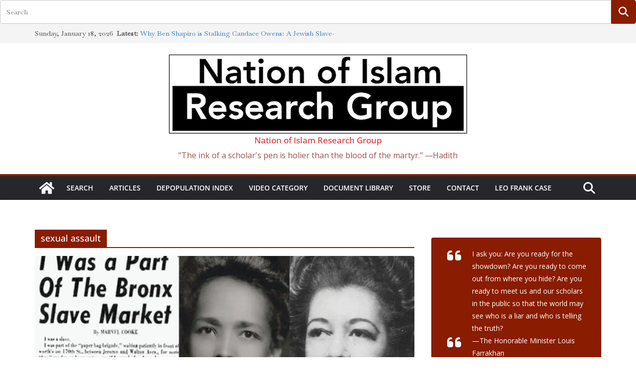

--- FILE ---
content_type: text/html; charset=UTF-8
request_url: https://noirg.org/tag/sexual-assault/
body_size: 24862
content:
		<!doctype html>
		<html lang="en-US">
		
<head>

			<meta charset="UTF-8"/>
		<meta name="viewport" content="width=device-width, initial-scale=1">
		<link rel="profile" href="http://gmpg.org/xfn/11"/>
		
	<title>sexual assault &#8211; Nation of Islam Research Group</title>
<meta name='robots' content='max-image-preview:large' />
	<style>img:is([sizes="auto" i], [sizes^="auto," i]) { contain-intrinsic-size: 3000px 1500px }</style>
	<meta http-equiv="x-dns-prefetch-control" content="on">
<link href="https://app.ecwid.com" rel="preconnect" crossorigin />
<link href="https://ecomm.events" rel="preconnect" crossorigin />
<link href="https://d1q3axnfhmyveb.cloudfront.net" rel="preconnect" crossorigin />
<link href="https://dqzrr9k4bjpzk.cloudfront.net" rel="preconnect" crossorigin />
<link href="https://d1oxsl77a1kjht.cloudfront.net" rel="preconnect" crossorigin>
<link rel="prefetch" href="https://app.ecwid.com/script.js?78167298&data_platform=wporg&lang=en" as="script"/>
<link rel="prerender" href="https://noirg.org/store/"/>
<link rel='dns-prefetch' href='//stats.wp.com' />
<link rel='dns-prefetch' href='//fonts.googleapis.com' />
<link rel='dns-prefetch' href='//v0.wordpress.com' />
<link rel='preconnect' href='//c0.wp.com' />
<link rel="alternate" type="application/rss+xml" title="Nation of Islam Research Group &raquo; Feed" href="https://noirg.org/feed/" />
<link rel="alternate" type="application/rss+xml" title="Nation of Islam Research Group &raquo; Comments Feed" href="https://noirg.org/comments/feed/" />
<link rel="alternate" type="application/rss+xml" title="Nation of Islam Research Group &raquo; sexual assault Tag Feed" href="https://noirg.org/tag/sexual-assault/feed/" />
<script type="text/javascript">
/* <![CDATA[ */
window._wpemojiSettings = {"baseUrl":"https:\/\/s.w.org\/images\/core\/emoji\/16.0.1\/72x72\/","ext":".png","svgUrl":"https:\/\/s.w.org\/images\/core\/emoji\/16.0.1\/svg\/","svgExt":".svg","source":{"concatemoji":"https:\/\/noirg.org\/wp-includes\/js\/wp-emoji-release.min.js?ver=6.8.3"}};
/*! This file is auto-generated */
!function(s,n){var o,i,e;function c(e){try{var t={supportTests:e,timestamp:(new Date).valueOf()};sessionStorage.setItem(o,JSON.stringify(t))}catch(e){}}function p(e,t,n){e.clearRect(0,0,e.canvas.width,e.canvas.height),e.fillText(t,0,0);var t=new Uint32Array(e.getImageData(0,0,e.canvas.width,e.canvas.height).data),a=(e.clearRect(0,0,e.canvas.width,e.canvas.height),e.fillText(n,0,0),new Uint32Array(e.getImageData(0,0,e.canvas.width,e.canvas.height).data));return t.every(function(e,t){return e===a[t]})}function u(e,t){e.clearRect(0,0,e.canvas.width,e.canvas.height),e.fillText(t,0,0);for(var n=e.getImageData(16,16,1,1),a=0;a<n.data.length;a++)if(0!==n.data[a])return!1;return!0}function f(e,t,n,a){switch(t){case"flag":return n(e,"\ud83c\udff3\ufe0f\u200d\u26a7\ufe0f","\ud83c\udff3\ufe0f\u200b\u26a7\ufe0f")?!1:!n(e,"\ud83c\udde8\ud83c\uddf6","\ud83c\udde8\u200b\ud83c\uddf6")&&!n(e,"\ud83c\udff4\udb40\udc67\udb40\udc62\udb40\udc65\udb40\udc6e\udb40\udc67\udb40\udc7f","\ud83c\udff4\u200b\udb40\udc67\u200b\udb40\udc62\u200b\udb40\udc65\u200b\udb40\udc6e\u200b\udb40\udc67\u200b\udb40\udc7f");case"emoji":return!a(e,"\ud83e\udedf")}return!1}function g(e,t,n,a){var r="undefined"!=typeof WorkerGlobalScope&&self instanceof WorkerGlobalScope?new OffscreenCanvas(300,150):s.createElement("canvas"),o=r.getContext("2d",{willReadFrequently:!0}),i=(o.textBaseline="top",o.font="600 32px Arial",{});return e.forEach(function(e){i[e]=t(o,e,n,a)}),i}function t(e){var t=s.createElement("script");t.src=e,t.defer=!0,s.head.appendChild(t)}"undefined"!=typeof Promise&&(o="wpEmojiSettingsSupports",i=["flag","emoji"],n.supports={everything:!0,everythingExceptFlag:!0},e=new Promise(function(e){s.addEventListener("DOMContentLoaded",e,{once:!0})}),new Promise(function(t){var n=function(){try{var e=JSON.parse(sessionStorage.getItem(o));if("object"==typeof e&&"number"==typeof e.timestamp&&(new Date).valueOf()<e.timestamp+604800&&"object"==typeof e.supportTests)return e.supportTests}catch(e){}return null}();if(!n){if("undefined"!=typeof Worker&&"undefined"!=typeof OffscreenCanvas&&"undefined"!=typeof URL&&URL.createObjectURL&&"undefined"!=typeof Blob)try{var e="postMessage("+g.toString()+"("+[JSON.stringify(i),f.toString(),p.toString(),u.toString()].join(",")+"));",a=new Blob([e],{type:"text/javascript"}),r=new Worker(URL.createObjectURL(a),{name:"wpTestEmojiSupports"});return void(r.onmessage=function(e){c(n=e.data),r.terminate(),t(n)})}catch(e){}c(n=g(i,f,p,u))}t(n)}).then(function(e){for(var t in e)n.supports[t]=e[t],n.supports.everything=n.supports.everything&&n.supports[t],"flag"!==t&&(n.supports.everythingExceptFlag=n.supports.everythingExceptFlag&&n.supports[t]);n.supports.everythingExceptFlag=n.supports.everythingExceptFlag&&!n.supports.flag,n.DOMReady=!1,n.readyCallback=function(){n.DOMReady=!0}}).then(function(){return e}).then(function(){var e;n.supports.everything||(n.readyCallback(),(e=n.source||{}).concatemoji?t(e.concatemoji):e.wpemoji&&e.twemoji&&(t(e.twemoji),t(e.wpemoji)))}))}((window,document),window._wpemojiSettings);
/* ]]> */
</script>
<link rel='stylesheet' id='dashicons-css' href='https://c0.wp.com/c/6.8.3/wp-includes/css/dashicons.min.css' type='text/css' media='all' />
<link rel='stylesheet' id='thickbox-css' href='https://c0.wp.com/c/6.8.3/wp-includes/js/thickbox/thickbox.css' type='text/css' media='all' />
<style id='wp-emoji-styles-inline-css' type='text/css'>

	img.wp-smiley, img.emoji {
		display: inline !important;
		border: none !important;
		box-shadow: none !important;
		height: 1em !important;
		width: 1em !important;
		margin: 0 0.07em !important;
		vertical-align: -0.1em !important;
		background: none !important;
		padding: 0 !important;
	}
</style>
<style id='pdfemb-pdf-embedder-viewer-style-inline-css' type='text/css'>
.wp-block-pdfemb-pdf-embedder-viewer{max-width:none}

</style>
<link rel='stylesheet' id='mediaelement-css' href='https://c0.wp.com/c/6.8.3/wp-includes/js/mediaelement/mediaelementplayer-legacy.min.css' type='text/css' media='all' />
<link rel='stylesheet' id='wp-mediaelement-css' href='https://c0.wp.com/c/6.8.3/wp-includes/js/mediaelement/wp-mediaelement.min.css' type='text/css' media='all' />
<style id='jetpack-sharing-buttons-style-inline-css' type='text/css'>
.jetpack-sharing-buttons__services-list{display:flex;flex-direction:row;flex-wrap:wrap;gap:0;list-style-type:none;margin:5px;padding:0}.jetpack-sharing-buttons__services-list.has-small-icon-size{font-size:12px}.jetpack-sharing-buttons__services-list.has-normal-icon-size{font-size:16px}.jetpack-sharing-buttons__services-list.has-large-icon-size{font-size:24px}.jetpack-sharing-buttons__services-list.has-huge-icon-size{font-size:36px}@media print{.jetpack-sharing-buttons__services-list{display:none!important}}.editor-styles-wrapper .wp-block-jetpack-sharing-buttons{gap:0;padding-inline-start:0}ul.jetpack-sharing-buttons__services-list.has-background{padding:1.25em 2.375em}
</style>
<link rel='stylesheet' id='dlp-login-forms-css' href='https://noirg.org/wp-content/plugins/document-library-pro/assets/css/dlp-login-forms.css?ver=3.0.3' type='text/css' media='all' />
<link rel='stylesheet' id='ecwid-css-css' href='https://noirg.org/wp-content/plugins/ecwid-shopping-cart/css/frontend.css?ver=7.0.5' type='text/css' media='all' />
<link rel='stylesheet' id='ppc-style-css' href='https://noirg.org/wp-content/plugins/password-protected-categories/assets/css/ppc.css?ver=2.1.27' type='text/css' media='all' />
<link rel='stylesheet' id='wp-components-css' href='https://c0.wp.com/c/6.8.3/wp-includes/css/dist/components/style.min.css' type='text/css' media='all' />
<link rel='stylesheet' id='godaddy-styles-css' href='https://noirg.org/wp-content/mu-plugins/vendor/wpex/godaddy-launch/includes/Dependencies/GoDaddy/Styles/build/latest.css?ver=2.0.2' type='text/css' media='all' />
<link rel='stylesheet' id='ivory-search-styles-css' href='https://noirg.org/wp-content/plugins/add-search-to-menu/public/css/ivory-search.min.css?ver=5.5.13' type='text/css' media='all' />
<link rel='stylesheet' id='colormag_style-css' href='https://noirg.org/wp-content/themes/colormag/style.css?ver=1768728643' type='text/css' media='all' />
<style id='colormag_style-inline-css' type='text/css'>
.colormag-button,
			blockquote, button,
			input[type=reset],
			input[type=button],
			input[type=submit],
			.cm-home-icon.front_page_on,
			.cm-post-categories a,
			.cm-primary-nav ul li ul li:hover,
			.cm-primary-nav ul li.current-menu-item,
			.cm-primary-nav ul li.current_page_ancestor,
			.cm-primary-nav ul li.current-menu-ancestor,
			.cm-primary-nav ul li.current_page_item,
			.cm-primary-nav ul li:hover,
			.cm-primary-nav ul li.focus,
			.cm-mobile-nav li a:hover,
			.colormag-header-clean #cm-primary-nav .cm-menu-toggle:hover,
			.cm-header .cm-mobile-nav li:hover,
			.cm-header .cm-mobile-nav li.current-page-ancestor,
			.cm-header .cm-mobile-nav li.current-menu-ancestor,
			.cm-header .cm-mobile-nav li.current-page-item,
			.cm-header .cm-mobile-nav li.current-menu-item,
			.cm-primary-nav ul li.focus > a,
			.cm-layout-2 .cm-primary-nav ul ul.sub-menu li.focus > a,
			.cm-mobile-nav .current-menu-item>a, .cm-mobile-nav .current_page_item>a,
			.colormag-header-clean .cm-mobile-nav li:hover > a,
			.colormag-header-clean .cm-mobile-nav li.current-page-ancestor > a,
			.colormag-header-clean .cm-mobile-nav li.current-menu-ancestor > a,
			.colormag-header-clean .cm-mobile-nav li.current-page-item > a,
			.colormag-header-clean .cm-mobile-nav li.current-menu-item > a,
			.fa.search-top:hover,
			.widget_call_to_action .btn--primary,
			.colormag-footer--classic .cm-footer-cols .cm-row .cm-widget-title span::before,
			.colormag-footer--classic-bordered .cm-footer-cols .cm-row .cm-widget-title span::before,
			.cm-featured-posts .cm-widget-title span,
			.cm-featured-category-slider-widget .cm-slide-content .cm-entry-header-meta .cm-post-categories a,
			.cm-highlighted-posts .cm-post-content .cm-entry-header-meta .cm-post-categories a,
			.cm-category-slide-next, .cm-category-slide-prev, .slide-next,
			.slide-prev, .cm-tabbed-widget ul li, .cm-posts .wp-pagenavi .current,
			.cm-posts .wp-pagenavi a:hover, .cm-secondary .cm-widget-title span,
			.cm-posts .post .cm-post-content .cm-entry-header-meta .cm-post-categories a,
			.cm-page-header .cm-page-title span, .entry-meta .post-format i,
			.format-link .cm-entry-summary a, .cm-entry-button, .infinite-scroll .tg-infinite-scroll,
			.no-more-post-text, .pagination span,
			.comments-area .comment-author-link span,
			.cm-footer-cols .cm-row .cm-widget-title span,
			.advertisement_above_footer .cm-widget-title span,
			.error, .cm-primary .cm-widget-title span,
			.related-posts-wrapper.style-three .cm-post-content .cm-entry-title a:hover:before,
			.cm-slider-area .cm-widget-title span,
			.cm-beside-slider-widget .cm-widget-title span,
			.top-full-width-sidebar .cm-widget-title span,
			.wp-block-quote, .wp-block-quote.is-style-large,
			.wp-block-quote.has-text-align-right,
			.cm-error-404 .cm-btn, .widget .wp-block-heading, .wp-block-search button,
			.widget a::before, .cm-post-date a::before,
			.byline a::before,
			.colormag-footer--classic-bordered .cm-widget-title::before,
			.wp-block-button__link,
			#cm-tertiary .cm-widget-title span,
			.link-pagination .post-page-numbers.current,
			.wp-block-query-pagination-numbers .page-numbers.current,
			.wp-element-button,
			.wp-block-button .wp-block-button__link,
			.wp-element-button,
			.cm-layout-2 .cm-primary-nav ul ul.sub-menu li:hover,
			.cm-layout-2 .cm-primary-nav ul ul.sub-menu li.current-menu-ancestor,
			.cm-layout-2 .cm-primary-nav ul ul.sub-menu li.current-menu-item,
			.cm-layout-2 .cm-primary-nav ul ul.sub-menu li.focus,
			.search-wrap button,
			.page-numbers .current,
			.cm-footer-builder .cm-widget-title span,
			.wp-block-search .wp-element-button:hover{background-color:#891c01;}a,
			.cm-layout-2 #cm-primary-nav .fa.search-top:hover,
			.cm-layout-2 #cm-primary-nav.cm-mobile-nav .cm-random-post a:hover .fa-random,
			.cm-layout-2 #cm-primary-nav.cm-primary-nav .cm-random-post a:hover .fa-random,
			.cm-layout-2 .breaking-news .newsticker a:hover,
			.cm-layout-2 .cm-primary-nav ul li.current-menu-item > a,
			.cm-layout-2 .cm-primary-nav ul li.current_page_item > a,
			.cm-layout-2 .cm-primary-nav ul li:hover > a,
			.cm-layout-2 .cm-primary-nav ul li.focus > a
			.dark-skin .cm-layout-2-style-1 #cm-primary-nav.cm-primary-nav .cm-home-icon:hover .fa,
			.byline a:hover, .comments a:hover, .cm-edit-link a:hover, .cm-post-date a:hover,
			.social-links:not(.cm-header-actions .social-links) i.fa:hover, .cm-tag-links a:hover,
			.colormag-header-clean .social-links li:hover i.fa, .cm-layout-2-style-1 .social-links li:hover i.fa,
			.colormag-header-clean .breaking-news .newsticker a:hover, .widget_featured_posts .article-content .cm-entry-title a:hover,
			.widget_featured_slider .slide-content .cm-below-entry-meta .byline a:hover,
			.widget_featured_slider .slide-content .cm-below-entry-meta .comments a:hover,
			.widget_featured_slider .slide-content .cm-below-entry-meta .cm-post-date a:hover,
			.widget_featured_slider .slide-content .cm-entry-title a:hover,
			.widget_block_picture_news.widget_featured_posts .article-content .cm-entry-title a:hover,
			.widget_highlighted_posts .article-content .cm-below-entry-meta .byline a:hover,
			.widget_highlighted_posts .article-content .cm-below-entry-meta .comments a:hover,
			.widget_highlighted_posts .article-content .cm-below-entry-meta .cm-post-date a:hover,
			.widget_highlighted_posts .article-content .cm-entry-title a:hover, i.fa-arrow-up, i.fa-arrow-down,
			.cm-site-title a, #content .post .article-content .cm-entry-title a:hover, .entry-meta .byline i,
			.entry-meta .cat-links i, .entry-meta a, .post .cm-entry-title a:hover, .search .cm-entry-title a:hover,
			.entry-meta .comments-link a:hover, .entry-meta .cm-edit-link a:hover, .entry-meta .cm-post-date a:hover,
			.entry-meta .cm-tag-links a:hover, .single #content .tags a:hover, .count, .next a:hover, .previous a:hover,
			.related-posts-main-title .fa, .single-related-posts .article-content .cm-entry-title a:hover,
			.pagination a span:hover,
			#content .comments-area a.comment-cm-edit-link:hover, #content .comments-area a.comment-permalink:hover,
			#content .comments-area article header cite a:hover, .comments-area .comment-author-link a:hover,
			.comment .comment-reply-link:hover,
			.nav-next a, .nav-previous a,
			#cm-footer .cm-footer-menu ul li a:hover,
			.cm-footer-cols .cm-row a:hover, a#scroll-up i, .related-posts-wrapper-flyout .cm-entry-title a:hover,
			.human-diff-time .human-diff-time-display:hover,
			.cm-layout-2-style-1 #cm-primary-nav .fa:hover,
			.cm-footer-bar a,
			.cm-post-date a:hover,
			.cm-author a:hover,
			.cm-comments-link a:hover,
			.cm-tag-links a:hover,
			.cm-edit-link a:hover,
			.cm-footer-bar .copyright a,
			.cm-featured-posts .cm-entry-title a:hover,
			.cm-posts .post .cm-post-content .cm-entry-title a:hover,
			.cm-posts .post .single-title-above .cm-entry-title a:hover,
			.cm-layout-2 .cm-primary-nav ul li:hover > a,
			.cm-layout-2 #cm-primary-nav .fa:hover,
			.cm-entry-title a:hover,
			button:hover, input[type="button"]:hover,
			input[type="reset"]:hover,
			input[type="submit"]:hover,
			.wp-block-button .wp-block-button__link:hover,
			.cm-button:hover,
			.wp-element-button:hover,
			li.product .added_to_cart:hover,
			.comments-area .comment-permalink:hover,
			.cm-footer-bar-area .cm-footer-bar__2 a{color:#891c01;}#cm-primary-nav,
			.cm-contained .cm-header-2 .cm-row, .cm-header-builder.cm-full-width .cm-main-header .cm-header-bottom-row{border-top-color:#891c01;}.cm-layout-2 #cm-primary-nav,
			.cm-layout-2 .cm-primary-nav ul ul.sub-menu li:hover,
			.cm-layout-2 .cm-primary-nav ul > li:hover > a,
			.cm-layout-2 .cm-primary-nav ul > li.current-menu-item > a,
			.cm-layout-2 .cm-primary-nav ul > li.current-menu-ancestor > a,
			.cm-layout-2 .cm-primary-nav ul ul.sub-menu li.current-menu-ancestor,
			.cm-layout-2 .cm-primary-nav ul ul.sub-menu li.current-menu-item,
			.cm-layout-2 .cm-primary-nav ul ul.sub-menu li.focus,
			cm-layout-2 .cm-primary-nav ul ul.sub-menu li.current-menu-ancestor,
			cm-layout-2 .cm-primary-nav ul ul.sub-menu li.current-menu-item,
			cm-layout-2 #cm-primary-nav .cm-menu-toggle:hover,
			cm-layout-2 #cm-primary-nav.cm-mobile-nav .cm-menu-toggle,
			cm-layout-2 .cm-primary-nav ul > li:hover > a,
			cm-layout-2 .cm-primary-nav ul > li.current-menu-item > a,
			cm-layout-2 .cm-primary-nav ul > li.current-menu-ancestor > a,
			.cm-layout-2 .cm-primary-nav ul li.focus > a, .pagination a span:hover,
			.cm-error-404 .cm-btn,
			.single-post .cm-post-categories a::after,
			.widget .block-title,
			.cm-layout-2 .cm-primary-nav ul li.focus > a,
			button,
			input[type="button"],
			input[type="reset"],
			input[type="submit"],
			.wp-block-button .wp-block-button__link,
			.cm-button,
			.wp-element-button,
			li.product .added_to_cart{border-color:#891c01;}.cm-secondary .cm-widget-title,
			#cm-tertiary .cm-widget-title,
			.widget_featured_posts .widget-title,
			#secondary .widget-title,
			#cm-tertiary .widget-title,
			.cm-page-header .cm-page-title,
			.cm-footer-cols .cm-row .widget-title,
			.advertisement_above_footer .widget-title,
			#primary .widget-title,
			.widget_slider_area .widget-title,
			.widget_beside_slider .widget-title,
			.top-full-width-sidebar .widget-title,
			.cm-footer-cols .cm-row .cm-widget-title,
			.cm-footer-bar .copyright a,
			.cm-layout-2.cm-layout-2-style-2 #cm-primary-nav,
			.cm-layout-2 .cm-primary-nav ul > li:hover > a,
			.cm-footer-builder .cm-widget-title,
			.cm-layout-2 .cm-primary-nav ul > li.current-menu-item > a{border-bottom-color:#891c01;}body{color:#000000;}.cm-posts .post{box-shadow:0px 0px 2px 0px #E4E4E7;}.cm-entry-summary a{color:#001ae5;}body,
			button,
			input,
			select,
			textarea,
			blockquote p,
			.entry-meta,
			.cm-entry-button,
			dl,
			.previous a,
			.next a,
			.nav-previous a,
			.nav-next a,
			#respond h3#reply-title #cancel-comment-reply-link,
			#respond form input[type="text"],
			#respond form textarea,
			.cm-secondary .widget,
			.cm-error-404 .widget,
			.cm-entry-summary p{font-family:Baskervville;font-size:18px;line-height:1.6;}.cm-site-title{font-size:17px;}.cm-site-title a{color:#dd3333;}.cm-site-title a:hover{color:#1c7fcc;}.cm-site-description{color:#a05050;}@media screen and (min-width: 992px) {.cm-primary{width:70%;}}.colormag-button,
			input[type="reset"],
			input[type="button"],
			input[type="submit"],
			button,
			.cm-entry-button span,
			.wp-block-button .wp-block-button__link{color:#ffffff;}.cm-content{background-color:#ffffff;background-size:contain;}body,body.boxed{background-color:dd3333;background-position:;background-size:;background-attachment:;background-repeat:;}.cm-header .cm-menu-toggle svg,
			.cm-header .cm-menu-toggle svg{fill:#fff;}.cm-footer-bar-area .cm-footer-bar__2 a{color:#207daf;}.colormag-button,
			blockquote, button,
			input[type=reset],
			input[type=button],
			input[type=submit],
			.cm-home-icon.front_page_on,
			.cm-post-categories a,
			.cm-primary-nav ul li ul li:hover,
			.cm-primary-nav ul li.current-menu-item,
			.cm-primary-nav ul li.current_page_ancestor,
			.cm-primary-nav ul li.current-menu-ancestor,
			.cm-primary-nav ul li.current_page_item,
			.cm-primary-nav ul li:hover,
			.cm-primary-nav ul li.focus,
			.cm-mobile-nav li a:hover,
			.colormag-header-clean #cm-primary-nav .cm-menu-toggle:hover,
			.cm-header .cm-mobile-nav li:hover,
			.cm-header .cm-mobile-nav li.current-page-ancestor,
			.cm-header .cm-mobile-nav li.current-menu-ancestor,
			.cm-header .cm-mobile-nav li.current-page-item,
			.cm-header .cm-mobile-nav li.current-menu-item,
			.cm-primary-nav ul li.focus > a,
			.cm-layout-2 .cm-primary-nav ul ul.sub-menu li.focus > a,
			.cm-mobile-nav .current-menu-item>a, .cm-mobile-nav .current_page_item>a,
			.colormag-header-clean .cm-mobile-nav li:hover > a,
			.colormag-header-clean .cm-mobile-nav li.current-page-ancestor > a,
			.colormag-header-clean .cm-mobile-nav li.current-menu-ancestor > a,
			.colormag-header-clean .cm-mobile-nav li.current-page-item > a,
			.colormag-header-clean .cm-mobile-nav li.current-menu-item > a,
			.fa.search-top:hover,
			.widget_call_to_action .btn--primary,
			.colormag-footer--classic .cm-footer-cols .cm-row .cm-widget-title span::before,
			.colormag-footer--classic-bordered .cm-footer-cols .cm-row .cm-widget-title span::before,
			.cm-featured-posts .cm-widget-title span,
			.cm-featured-category-slider-widget .cm-slide-content .cm-entry-header-meta .cm-post-categories a,
			.cm-highlighted-posts .cm-post-content .cm-entry-header-meta .cm-post-categories a,
			.cm-category-slide-next, .cm-category-slide-prev, .slide-next,
			.slide-prev, .cm-tabbed-widget ul li, .cm-posts .wp-pagenavi .current,
			.cm-posts .wp-pagenavi a:hover, .cm-secondary .cm-widget-title span,
			.cm-posts .post .cm-post-content .cm-entry-header-meta .cm-post-categories a,
			.cm-page-header .cm-page-title span, .entry-meta .post-format i,
			.format-link .cm-entry-summary a, .cm-entry-button, .infinite-scroll .tg-infinite-scroll,
			.no-more-post-text, .pagination span,
			.comments-area .comment-author-link span,
			.cm-footer-cols .cm-row .cm-widget-title span,
			.advertisement_above_footer .cm-widget-title span,
			.error, .cm-primary .cm-widget-title span,
			.related-posts-wrapper.style-three .cm-post-content .cm-entry-title a:hover:before,
			.cm-slider-area .cm-widget-title span,
			.cm-beside-slider-widget .cm-widget-title span,
			.top-full-width-sidebar .cm-widget-title span,
			.wp-block-quote, .wp-block-quote.is-style-large,
			.wp-block-quote.has-text-align-right,
			.cm-error-404 .cm-btn, .widget .wp-block-heading, .wp-block-search button,
			.widget a::before, .cm-post-date a::before,
			.byline a::before,
			.colormag-footer--classic-bordered .cm-widget-title::before,
			.wp-block-button__link,
			#cm-tertiary .cm-widget-title span,
			.link-pagination .post-page-numbers.current,
			.wp-block-query-pagination-numbers .page-numbers.current,
			.wp-element-button,
			.wp-block-button .wp-block-button__link,
			.wp-element-button,
			.cm-layout-2 .cm-primary-nav ul ul.sub-menu li:hover,
			.cm-layout-2 .cm-primary-nav ul ul.sub-menu li.current-menu-ancestor,
			.cm-layout-2 .cm-primary-nav ul ul.sub-menu li.current-menu-item,
			.cm-layout-2 .cm-primary-nav ul ul.sub-menu li.focus,
			.search-wrap button,
			.page-numbers .current,
			.cm-footer-builder .cm-widget-title span,
			.wp-block-search .wp-element-button:hover{background-color:#891c01;}a,
			.cm-layout-2 #cm-primary-nav .fa.search-top:hover,
			.cm-layout-2 #cm-primary-nav.cm-mobile-nav .cm-random-post a:hover .fa-random,
			.cm-layout-2 #cm-primary-nav.cm-primary-nav .cm-random-post a:hover .fa-random,
			.cm-layout-2 .breaking-news .newsticker a:hover,
			.cm-layout-2 .cm-primary-nav ul li.current-menu-item > a,
			.cm-layout-2 .cm-primary-nav ul li.current_page_item > a,
			.cm-layout-2 .cm-primary-nav ul li:hover > a,
			.cm-layout-2 .cm-primary-nav ul li.focus > a
			.dark-skin .cm-layout-2-style-1 #cm-primary-nav.cm-primary-nav .cm-home-icon:hover .fa,
			.byline a:hover, .comments a:hover, .cm-edit-link a:hover, .cm-post-date a:hover,
			.social-links:not(.cm-header-actions .social-links) i.fa:hover, .cm-tag-links a:hover,
			.colormag-header-clean .social-links li:hover i.fa, .cm-layout-2-style-1 .social-links li:hover i.fa,
			.colormag-header-clean .breaking-news .newsticker a:hover, .widget_featured_posts .article-content .cm-entry-title a:hover,
			.widget_featured_slider .slide-content .cm-below-entry-meta .byline a:hover,
			.widget_featured_slider .slide-content .cm-below-entry-meta .comments a:hover,
			.widget_featured_slider .slide-content .cm-below-entry-meta .cm-post-date a:hover,
			.widget_featured_slider .slide-content .cm-entry-title a:hover,
			.widget_block_picture_news.widget_featured_posts .article-content .cm-entry-title a:hover,
			.widget_highlighted_posts .article-content .cm-below-entry-meta .byline a:hover,
			.widget_highlighted_posts .article-content .cm-below-entry-meta .comments a:hover,
			.widget_highlighted_posts .article-content .cm-below-entry-meta .cm-post-date a:hover,
			.widget_highlighted_posts .article-content .cm-entry-title a:hover, i.fa-arrow-up, i.fa-arrow-down,
			.cm-site-title a, #content .post .article-content .cm-entry-title a:hover, .entry-meta .byline i,
			.entry-meta .cat-links i, .entry-meta a, .post .cm-entry-title a:hover, .search .cm-entry-title a:hover,
			.entry-meta .comments-link a:hover, .entry-meta .cm-edit-link a:hover, .entry-meta .cm-post-date a:hover,
			.entry-meta .cm-tag-links a:hover, .single #content .tags a:hover, .count, .next a:hover, .previous a:hover,
			.related-posts-main-title .fa, .single-related-posts .article-content .cm-entry-title a:hover,
			.pagination a span:hover,
			#content .comments-area a.comment-cm-edit-link:hover, #content .comments-area a.comment-permalink:hover,
			#content .comments-area article header cite a:hover, .comments-area .comment-author-link a:hover,
			.comment .comment-reply-link:hover,
			.nav-next a, .nav-previous a,
			#cm-footer .cm-footer-menu ul li a:hover,
			.cm-footer-cols .cm-row a:hover, a#scroll-up i, .related-posts-wrapper-flyout .cm-entry-title a:hover,
			.human-diff-time .human-diff-time-display:hover,
			.cm-layout-2-style-1 #cm-primary-nav .fa:hover,
			.cm-footer-bar a,
			.cm-post-date a:hover,
			.cm-author a:hover,
			.cm-comments-link a:hover,
			.cm-tag-links a:hover,
			.cm-edit-link a:hover,
			.cm-footer-bar .copyright a,
			.cm-featured-posts .cm-entry-title a:hover,
			.cm-posts .post .cm-post-content .cm-entry-title a:hover,
			.cm-posts .post .single-title-above .cm-entry-title a:hover,
			.cm-layout-2 .cm-primary-nav ul li:hover > a,
			.cm-layout-2 #cm-primary-nav .fa:hover,
			.cm-entry-title a:hover,
			button:hover, input[type="button"]:hover,
			input[type="reset"]:hover,
			input[type="submit"]:hover,
			.wp-block-button .wp-block-button__link:hover,
			.cm-button:hover,
			.wp-element-button:hover,
			li.product .added_to_cart:hover,
			.comments-area .comment-permalink:hover,
			.cm-footer-bar-area .cm-footer-bar__2 a{color:#891c01;}#cm-primary-nav,
			.cm-contained .cm-header-2 .cm-row, .cm-header-builder.cm-full-width .cm-main-header .cm-header-bottom-row{border-top-color:#891c01;}.cm-layout-2 #cm-primary-nav,
			.cm-layout-2 .cm-primary-nav ul ul.sub-menu li:hover,
			.cm-layout-2 .cm-primary-nav ul > li:hover > a,
			.cm-layout-2 .cm-primary-nav ul > li.current-menu-item > a,
			.cm-layout-2 .cm-primary-nav ul > li.current-menu-ancestor > a,
			.cm-layout-2 .cm-primary-nav ul ul.sub-menu li.current-menu-ancestor,
			.cm-layout-2 .cm-primary-nav ul ul.sub-menu li.current-menu-item,
			.cm-layout-2 .cm-primary-nav ul ul.sub-menu li.focus,
			cm-layout-2 .cm-primary-nav ul ul.sub-menu li.current-menu-ancestor,
			cm-layout-2 .cm-primary-nav ul ul.sub-menu li.current-menu-item,
			cm-layout-2 #cm-primary-nav .cm-menu-toggle:hover,
			cm-layout-2 #cm-primary-nav.cm-mobile-nav .cm-menu-toggle,
			cm-layout-2 .cm-primary-nav ul > li:hover > a,
			cm-layout-2 .cm-primary-nav ul > li.current-menu-item > a,
			cm-layout-2 .cm-primary-nav ul > li.current-menu-ancestor > a,
			.cm-layout-2 .cm-primary-nav ul li.focus > a, .pagination a span:hover,
			.cm-error-404 .cm-btn,
			.single-post .cm-post-categories a::after,
			.widget .block-title,
			.cm-layout-2 .cm-primary-nav ul li.focus > a,
			button,
			input[type="button"],
			input[type="reset"],
			input[type="submit"],
			.wp-block-button .wp-block-button__link,
			.cm-button,
			.wp-element-button,
			li.product .added_to_cart{border-color:#891c01;}.cm-secondary .cm-widget-title,
			#cm-tertiary .cm-widget-title,
			.widget_featured_posts .widget-title,
			#secondary .widget-title,
			#cm-tertiary .widget-title,
			.cm-page-header .cm-page-title,
			.cm-footer-cols .cm-row .widget-title,
			.advertisement_above_footer .widget-title,
			#primary .widget-title,
			.widget_slider_area .widget-title,
			.widget_beside_slider .widget-title,
			.top-full-width-sidebar .widget-title,
			.cm-footer-cols .cm-row .cm-widget-title,
			.cm-footer-bar .copyright a,
			.cm-layout-2.cm-layout-2-style-2 #cm-primary-nav,
			.cm-layout-2 .cm-primary-nav ul > li:hover > a,
			.cm-footer-builder .cm-widget-title,
			.cm-layout-2 .cm-primary-nav ul > li.current-menu-item > a{border-bottom-color:#891c01;}body{color:#000000;}.cm-posts .post{box-shadow:0px 0px 2px 0px #E4E4E7;}.cm-entry-summary a{color:#001ae5;}body,
			button,
			input,
			select,
			textarea,
			blockquote p,
			.entry-meta,
			.cm-entry-button,
			dl,
			.previous a,
			.next a,
			.nav-previous a,
			.nav-next a,
			#respond h3#reply-title #cancel-comment-reply-link,
			#respond form input[type="text"],
			#respond form textarea,
			.cm-secondary .widget,
			.cm-error-404 .widget,
			.cm-entry-summary p{font-family:Baskervville;font-size:18px;line-height:1.6;}.cm-site-title{font-size:17px;}.cm-site-title a{color:#dd3333;}.cm-site-title a:hover{color:#1c7fcc;}.cm-site-description{color:#a05050;}@media screen and (min-width: 992px) {.cm-primary{width:70%;}}.colormag-button,
			input[type="reset"],
			input[type="button"],
			input[type="submit"],
			button,
			.cm-entry-button span,
			.wp-block-button .wp-block-button__link{color:#ffffff;}.cm-content{background-color:#ffffff;background-size:contain;}body,body.boxed{background-color:dd3333;background-position:;background-size:;background-attachment:;background-repeat:;}.cm-header .cm-menu-toggle svg,
			.cm-header .cm-menu-toggle svg{fill:#fff;}.cm-footer-bar-area .cm-footer-bar__2 a{color:#207daf;}.cm-header-builder .cm-header-buttons .cm-header-button .cm-button{background-color:#207daf;}.cm-header-builder .cm-header-top-row{background-color:#f4f4f5;}.cm-header-builder .cm-primary-nav .sub-menu, .cm-header-builder .cm-primary-nav .children{background-color:#232323;background-size:contain;}.cm-header-builder nav.cm-secondary-nav ul.sub-menu, .cm-header-builder .cm-secondary-nav .children{background-color:#232323;background-size:contain;}.cm-footer-builder .cm-footer-bottom-row{border-color:#3F3F46;}:root{--top-grid-columns: 4;
			--main-grid-columns: 4;
			--bottom-grid-columns: 2;
			}.cm-footer-builder .cm-footer-bottom-row .cm-footer-col{flex-direction: column;}.cm-footer-builder .cm-footer-main-row .cm-footer-col{flex-direction: column;}.cm-footer-builder .cm-footer-top-row .cm-footer-col{flex-direction: column;} :root{--cm-color-1: #257BC1;--cm-color-2: #2270B0;--cm-color-3: #FFFFFF;--cm-color-4: #F9FEFD;--cm-color-5: #27272A;--cm-color-6: #16181A;--cm-color-7: #8F8F8F;--cm-color-8: #FFFFFF;--cm-color-9: #C7C7C7;}.mzb-featured-posts, .mzb-social-icon, .mzb-featured-categories, .mzb-social-icons-insert{--color--light--primary:rgba(137,28,1,0.1);}body{--color--light--primary:#891c01;--color--primary:#891c01;}:root {--wp--preset--color--cm-color-1:#257BC1;--wp--preset--color--cm-color-2:#2270B0;--wp--preset--color--cm-color-3:#FFFFFF;--wp--preset--color--cm-color-4:#F9FEFD;--wp--preset--color--cm-color-5:#27272A;--wp--preset--color--cm-color-6:#16181A;--wp--preset--color--cm-color-7:#8F8F8F;--wp--preset--color--cm-color-8:#FFFFFF;--wp--preset--color--cm-color-9:#C7C7C7;}:root {--e-global-color-cmcolor1: #257BC1;--e-global-color-cmcolor2: #2270B0;--e-global-color-cmcolor3: #FFFFFF;--e-global-color-cmcolor4: #F9FEFD;--e-global-color-cmcolor5: #27272A;--e-global-color-cmcolor6: #16181A;--e-global-color-cmcolor7: #8F8F8F;--e-global-color-cmcolor8: #FFFFFF;--e-global-color-cmcolor9: #C7C7C7;}
</style>
<link rel='stylesheet' id='font-awesome-all-css' href='https://noirg.org/wp-content/themes/colormag/inc/customizer/customind/assets/fontawesome/v6/css/all.min.css?ver=6.2.4' type='text/css' media='all' />
<link rel='stylesheet' id='colormag_google_fonts-css' href='https://fonts.googleapis.com/css?family=Open+Sans%3A400%7CBaskervville%3A0&#038;ver=4.1.2' type='text/css' media='all' />
<link rel='stylesheet' id='font-awesome-4-css' href='https://noirg.org/wp-content/themes/colormag/assets/library/font-awesome/css/v4-shims.min.css?ver=4.7.0' type='text/css' media='all' />
<link rel='stylesheet' id='colormag-font-awesome-6-css' href='https://noirg.org/wp-content/themes/colormag/inc/customizer/customind/assets/fontawesome/v6/css/all.min.css?ver=6.2.4' type='text/css' media='all' />
<link rel='stylesheet' id='ecwid-products-list-css-css' href='https://noirg.org/wp-content/plugins/ecwid-shopping-cart/css/products-list.css?ver=7.0.5' type='text/css' media='all' />
<style id='posts-table-pro-head-inline-css' type='text/css'>
table.posts-data-table { visibility: hidden; }
</style>
<script type="text/javascript" src="https://c0.wp.com/c/6.8.3/wp-includes/js/jquery/jquery.min.js" id="jquery-core-js"></script>
<script type="text/javascript" src="https://c0.wp.com/c/6.8.3/wp-includes/js/jquery/jquery-migrate.min.js" id="jquery-migrate-js"></script>
<!--[if lte IE 8]>
<script type="text/javascript" src="https://noirg.org/wp-content/themes/colormag/assets/js/html5shiv.min.js?ver=4.1.2" id="html5-js"></script>
<![endif]-->
<script type="text/javascript" src="https://c0.wp.com/c/6.8.3/wp-includes/js/jquery/ui/core.min.js" id="jquery-ui-core-js"></script>
<script type="text/javascript" src="https://noirg.org/wp-content/plugins/ecwid-shopping-cart/js/products-list.js?ver=7.0.5" id="ecwid-products-list-js-js"></script>
<link rel="https://api.w.org/" href="https://noirg.org/wp-json/" /><link rel="alternate" title="JSON" type="application/json" href="https://noirg.org/wp-json/wp/v2/tags/962" /><link rel="EditURI" type="application/rsd+xml" title="RSD" href="https://noirg.org/xmlrpc.php?rsd" />
<meta name="generator" content="WordPress 6.8.3" />
<style type="text/css">
			.aiovg-player {
				display: block;
				position: relative;
				padding-bottom: 56.25%;
				width: 100%;
				height: 0;	
				overflow: hidden;
			}
			
			.aiovg-player iframe,
			.aiovg-player .video-js,
			.aiovg-player .plyr {
				position: absolute;
				inset: 0;	
				margin: 0;
				padding: 0;
				width: 100%;
				height: 100%;
			}
		</style><script data-cfasync="false" data-no-optimize="1" type="text/javascript">
window.ec = window.ec || Object()
window.ec.config = window.ec.config || Object();
window.ec.config.enable_canonical_urls = true;

</script>
        <!--noptimize-->
        <script data-cfasync="false" type="text/javascript">
            window.ec = window.ec || Object();
            window.ec.config = window.ec.config || Object();
            window.ec.config.store_main_page_url = 'https://noirg.org/store/';
        </script>
        <!--/noptimize-->
        		<script>
			var jabvfcr = {
				selector: "DIV.copyright",
				manipulation: "replaceWith",
				html: '<strong>All Praise Is Due To Allah</strong>'
			};
		</script>
		<link rel='stylesheet' type='text/css' href='https://noirg.org/wp-content/plugins/wp-ultra-simple-paypal-shopping-cart/wp_ultra_simple_shopping_cart_style.css' />

	<script type="text/javascript">
	<!--
	//
	function ReadForm (obj1, tst)
	{
		// Read the user form
		var i,j,pos;
		val_total="";
		val_combo="";

		for (i=0; i<obj1.length; i++)
		{
			// run entire form
			obj = obj1.elements[i];		   // a form element

			if(obj.type == "select-one")
			{   // just selects
				if(obj.name == "quantity" ||
					obj.name == "amount") continue;
				pos = obj.selectedIndex;		// which option selected
				val = obj.options[pos].value;   // selected value
				val_combo = val_combo + "(" + val + ")";
			}
		}
		// Now summarize everything we have processed above
		val_total = obj1.product_tmp.value + val_combo;
		obj1.product.value = val_total;
	}
	//-->
	</script><meta name="generator" content="Youtube Showcase v3.5.4 - https://emdplugins.com" />
	<style>img#wpstats{display:none}</style>
		
<!-- Jetpack Open Graph Tags -->
<meta property="og:type" content="website" />
<meta property="og:title" content="sexual assault &#8211; Nation of Islam Research Group" />
<meta property="og:url" content="https://noirg.org/tag/sexual-assault/" />
<meta property="og:site_name" content="Nation of Islam Research Group" />
<meta property="og:image" content="https://noirg.org/wp-content/uploads/2020/01/cropped-Farrakhan-JSB.jpg" />
<meta property="og:image:width" content="512" />
<meta property="og:image:height" content="512" />
<meta property="og:image:alt" content="" />
<meta property="og:locale" content="en_US" />

<!-- End Jetpack Open Graph Tags -->
<link rel="icon" href="https://noirg.org/wp-content/uploads/2020/01/cropped-Farrakhan-JSB-32x32.jpg" sizes="32x32" />
<link rel="icon" href="https://noirg.org/wp-content/uploads/2020/01/cropped-Farrakhan-JSB-192x192.jpg" sizes="192x192" />
<link rel="apple-touch-icon" href="https://noirg.org/wp-content/uploads/2020/01/cropped-Farrakhan-JSB-180x180.jpg" />
<meta name="msapplication-TileImage" content="https://noirg.org/wp-content/uploads/2020/01/cropped-Farrakhan-JSB-270x270.jpg" />
<style type="text/css" media="screen">.is-menu path.search-icon-path { fill: #01aec1;}body .popup-search-close:after, body .search-close:after { border-color: #01aec1;}body .popup-search-close:before, body .search-close:before { border-color: #01aec1;}</style>
<form action="https://noirg.org/" class="search-form searchform clearfix" method="get" role="search">

	<div class="search-wrap">
		<input type="search"
				class="s field"
				name="s"
				value=""
				placeholder="Search"
		/>

		<button class="search-icon" type="submit"></button>
	</div>

</form><!-- .searchform -->

</head>

<body class="archive tag tag-sexual-assault tag-962 wp-custom-logo wp-embed-responsive wp-theme-colormag colormag cm-header-layout-1 adv-style-1 cm-normal-container cm-right-sidebar right-sidebar wide header_display_type_two cm-started-content">




		<div id="page" class="hfeed site">
				<a class="skip-link screen-reader-text" href="#main">Skip to content</a>
		

			<header id="cm-masthead" class="cm-header cm-layout-1 cm-layout-1-style-1 cm-full-width">
		
		
				<div class="cm-top-bar">
					<div class="cm-container">
						<div class="cm-row">
							<div class="cm-top-bar__1">
				
		<div class="date-in-header">
			Sunday, January 18, 2026		</div>

		
		<div class="breaking-news">
			<strong class="breaking-news-latest">Latest:</strong>

			<ul class="newsticker">
									<li>
						<a href="https://noirg.org/articles/why-ben-shapiro-is-stalking-candace-owens-a-jewish-slave-trading-tradition/" title="Why Ben Shapiro is Stalking Candace Owens: A Jewish Slave-Trading Tradition">
							Why Ben Shapiro is Stalking Candace Owens: A Jewish Slave-Trading Tradition						</a>
					</li>
									<li>
						<a href="https://noirg.org/articles/the-zionist-letter-trick-parallels-between-charlie-kirk-and-dr-martin-luther-king/" title="The Zionist &#8220;Letter&#8221; Trick: Parallels between Charlie Kirk and Dr. Martin Luther King">
							The Zionist &#8220;Letter&#8221; Trick: Parallels between Charlie Kirk and Dr. Martin Luther King						</a>
					</li>
									<li>
						<a href="https://noirg.org/articles/sounds-a-lot-like-elijah-surprising-words-from-civil-rights-leaders/" title="Sounds A Lot Like Elijah: Surprising Words from Civil Rights Leaders">
							Sounds A Lot Like Elijah: Surprising Words from Civil Rights Leaders						</a>
					</li>
									<li>
						<a href="https://noirg.org/articles/i-wont-vote-w-e-b-du-bois-1956/" title="&#8220;I Won’t Vote,&#8221; W.E.B. Du Bois, 1956">
							&#8220;I Won’t Vote,&#8221; W.E.B. Du Bois, 1956						</a>
					</li>
									<li>
						<a href="https://noirg.org/articles/dr-anthony-muhammad-speaks-on-the-power-of-black-education/" title="Dr. Anthony Muhammad: &#8220;Education—The Foundation of Civilization&#8221;">
							Dr. Anthony Muhammad: &#8220;Education—The Foundation of Civilization&#8221;						</a>
					</li>
							</ul>
		</div>

									</div>

							<div class="cm-top-bar__2">
											</div>
						</div>
					</div>
				</div>

				
				<div class="cm-main-header">
		
		
	<div id="cm-header-1" class="cm-header-1">
		<div class="cm-container">
			<div class="cm-row">

				<div class="cm-header-col-1">
										<div id="cm-site-branding" class="cm-site-branding">
		<a href="https://noirg.org/" class="custom-logo-link" rel="home"><img width="600" height="160" src="https://noirg.org/wp-content/uploads/2017/04/NOIRGLOGO-1.png" class="custom-logo" alt="Nation of Islam Research Group" decoding="async" fetchpriority="high" srcset="https://noirg.org/wp-content/uploads/2017/04/NOIRGLOGO-1.png 600w, https://noirg.org/wp-content/uploads/2017/04/NOIRGLOGO-1-300x80.png 300w" sizes="(max-width: 600px) 100vw, 600px" /></a>					</div><!-- #cm-site-branding -->
	
	<div id="cm-site-info" class="">
								<h3 class="cm-site-title">
							<a href="https://noirg.org/" title="Nation of Islam Research Group" rel="home">Nation of Islam Research Group</a>
						</h3>
						
											<p class="cm-site-description">
							&quot;The ink of a scholar&#039;s pen is holier than the blood of the martyr.&quot; —Hadith						</p><!-- .cm-site-description -->
											</div><!-- #cm-site-info -->
					</div><!-- .cm-header-col-1 -->

				<div class="cm-header-col-2">
								</div><!-- .cm-header-col-2 -->

		</div>
	</div>
</div>
		
<div id="cm-header-2" class="cm-header-2">
	<nav id="cm-primary-nav" class="cm-primary-nav">
		<div class="cm-container">
			<div class="cm-row">
				
				<div class="cm-home-icon">
					<a href="https://noirg.org/"
						title="Nation of Islam Research Group"
					>
						<svg class="cm-icon cm-icon--home" xmlns="http://www.w3.org/2000/svg" viewBox="0 0 28 22"><path d="M13.6465 6.01133L5.11148 13.0409V20.6278C5.11148 20.8242 5.18952 21.0126 5.32842 21.1515C5.46733 21.2904 5.65572 21.3685 5.85217 21.3685L11.0397 21.3551C11.2355 21.3541 11.423 21.2756 11.5611 21.1368C11.6992 20.998 11.7767 20.8102 11.7767 20.6144V16.1837C11.7767 15.9873 11.8547 15.7989 11.9937 15.66C12.1326 15.521 12.321 15.443 12.5174 15.443H15.4801C15.6766 15.443 15.865 15.521 16.0039 15.66C16.1428 15.7989 16.2208 15.9873 16.2208 16.1837V20.6111C16.2205 20.7086 16.2394 20.8052 16.2765 20.8953C16.3136 20.9854 16.3681 21.0673 16.4369 21.1364C16.5057 21.2054 16.5875 21.2602 16.6775 21.2975C16.7675 21.3349 16.864 21.3541 16.9615 21.3541L22.1472 21.3685C22.3436 21.3685 22.532 21.2904 22.6709 21.1515C22.8099 21.0126 22.8879 20.8242 22.8879 20.6278V13.0358L14.3548 6.01133C14.2544 5.93047 14.1295 5.88637 14.0006 5.88637C13.8718 5.88637 13.7468 5.93047 13.6465 6.01133ZM27.1283 10.7892L23.2582 7.59917V1.18717C23.2582 1.03983 23.1997 0.898538 23.0955 0.794359C22.9913 0.69018 22.8501 0.631653 22.7027 0.631653H20.1103C19.963 0.631653 19.8217 0.69018 19.7175 0.794359C19.6133 0.898538 19.5548 1.03983 19.5548 1.18717V4.54848L15.4102 1.13856C15.0125 0.811259 14.5134 0.632307 13.9983 0.632307C13.4832 0.632307 12.9841 0.811259 12.5864 1.13856L0.868291 10.7892C0.81204 10.8357 0.765501 10.8928 0.731333 10.9573C0.697165 11.0218 0.676038 11.0924 0.66916 11.165C0.662282 11.2377 0.669786 11.311 0.691245 11.3807C0.712704 11.4505 0.747696 11.5153 0.794223 11.5715L1.97469 13.0066C2.02109 13.063 2.07816 13.1098 2.14264 13.1441C2.20711 13.1784 2.27773 13.1997 2.35044 13.2067C2.42315 13.2137 2.49653 13.2063 2.56638 13.1849C2.63623 13.1636 2.70118 13.1286 2.7575 13.0821L13.6465 4.11333C13.7468 4.03247 13.8718 3.98837 14.0006 3.98837C14.1295 3.98837 14.2544 4.03247 14.3548 4.11333L25.2442 13.0821C25.3004 13.1286 25.3653 13.1636 25.435 13.1851C25.5048 13.2065 25.5781 13.214 25.6507 13.2071C25.7234 13.2003 25.794 13.1791 25.8584 13.145C25.9229 13.1108 25.98 13.0643 26.0265 13.008L27.207 11.5729C27.2535 11.5164 27.2883 11.4512 27.3095 11.3812C27.3307 11.3111 27.3379 11.2375 27.3306 11.1647C27.3233 11.0919 27.3016 11.0212 27.2669 10.9568C27.2322 10.8923 27.1851 10.8354 27.1283 10.7892Z" /></svg>					</a>
				</div>
				
											<div class="cm-header-actions">
													<div class="cm-top-search">
						<i class="fa fa-search search-top"></i>
						<div class="search-form-top">
									
<form action="https://noirg.org/" class="search-form searchform clearfix" method="get" role="search">

	<div class="search-wrap">
		<input type="search"
				class="s field"
				name="s"
				value=""
				placeholder="Search"
		/>

		<button class="search-icon" type="submit"></button>
	</div>

</form><!-- .searchform -->
						</div>
					</div>
									</div>
				
					<p class="cm-menu-toggle" aria-expanded="false">
						<svg class="cm-icon cm-icon--bars" xmlns="http://www.w3.org/2000/svg" viewBox="0 0 24 24"><path d="M21 19H3a1 1 0 0 1 0-2h18a1 1 0 0 1 0 2Zm0-6H3a1 1 0 0 1 0-2h18a1 1 0 0 1 0 2Zm0-6H3a1 1 0 0 1 0-2h18a1 1 0 0 1 0 2Z"></path></svg>						<svg class="cm-icon cm-icon--x-mark" xmlns="http://www.w3.org/2000/svg" viewBox="0 0 24 24"><path d="m13.4 12 8.3-8.3c.4-.4.4-1 0-1.4s-1-.4-1.4 0L12 10.6 3.7 2.3c-.4-.4-1-.4-1.4 0s-.4 1 0 1.4l8.3 8.3-8.3 8.3c-.4.4-.4 1 0 1.4.2.2.4.3.7.3s.5-.1.7-.3l8.3-8.3 8.3 8.3c.2.2.5.3.7.3s.5-.1.7-.3c.4-.4.4-1 0-1.4L13.4 12z"></path></svg>					</p>
					<div class="cm-menu-primary-container"><ul id="menu-main" class="menu"><li class=" astm-search-menu is-menu sliding is-first menu-item"><a title="SEARCH" href="#" role="button" aria-label="Search Title Link">SEARCH</a>
<form action="https://noirg.org/" class="search-form searchform clearfix" method="get" role="search">

	<div class="search-wrap">
		<input type="search"
				class="s field"
				name="s"
				value=""
				placeholder="Search"
		/>

		<button class="search-icon" type="submit"></button>
	</div>

</form><!-- .searchform -->
<div class="search-close"></div></li><li id="menu-item-23159" class="menu-item menu-item-type-post_type menu-item-object-page menu-item-home menu-item-23159"><a href="https://noirg.org/">Articles</a></li>
<li id="menu-item-20106" class="menu-item menu-item-type-post_type menu-item-object-page menu-item-20106"><a href="https://noirg.org/depopulation-index/">DEPOPULATION INDEX</a></li>
<li id="menu-item-23100" class="menu-item menu-item-type-post_type menu-item-object-page menu-item-23100"><a href="https://noirg.org/video-category/">Video Category</a></li>
<li id="menu-item-23292" class="menu-item menu-item-type-post_type menu-item-object-page menu-item-23292"><a href="https://noirg.org/document-library/">Document Library</a></li>
<li id="menu-item-19731" class="menu-item menu-item-type-post_type menu-item-object-page menu-item-19731"><a href="https://noirg.org/store/">STORE</a></li>
<li id="menu-item-23180" class="menu-item menu-item-type-post_type menu-item-object-page menu-item-23180"><a href="https://noirg.org/contact-2/">CONTACT</a></li>
<li id="menu-item-24602" class="menu-item menu-item-type-post_type menu-item-object-page menu-item-24602"><a href="https://noirg.org/leo-frank-case/">Leo Frank Case</a></li>
</ul></div>
			</div>
		</div>
	</nav>
</div>
			
				</div> <!-- /.cm-main-header -->
		
				</header><!-- #cm-masthead -->
		
		

	<div id="cm-content" class="cm-content">
		
		<div class="cm-container">
		<div class="cm-row">
	
		<div id="cm-primary" class="cm-primary">

			
		<header class="cm-page-header">
			
				<h1 class="cm-page-title">
					<span>
						sexual assault					</span>
				</h1>
						</header><!-- .cm-page-header -->

		
			<div class="cm-posts cm-layout-2 cm-layout-2-style-1 col-2" >
										
<article id="post-20742"
	class=" post-20742 post type-post status-publish format-standard has-post-thumbnail hentry category-articles category-blacks-and-jews category-history-2 category-jim-crow category-race-relations tag-black-women tag-day-labor tag-domestic-workers tag-economic-exploitation tag-jewish-housewives tag-new-york-city tag-sexual-assault tag-workplace-harassment">
	
				<div class="cm-featured-image">
				<a href="https://noirg.org/articles/the-bronx-slave-market-the-crisis-naacp-september-1935/" title="The Bronx Slave Market, The Crisis [NAACP], September, 1935">
					<img width="800" height="445" src="https://noirg.org/wp-content/uploads/2023/07/BronxSlaveMarket.1935-1-800x445.jpg" class="attachment-colormag-featured-image size-colormag-featured-image wp-post-image" alt="" decoding="async" />
								</a>
			</div>
				
	


	<div class="cm-post-content">
		<div class="cm-entry-header-meta"><div class="cm-post-categories"><a href="https://noirg.org/category/articles/" rel="category tag">Articles</a><a href="https://noirg.org/category/history-2/blacks-and-jews/" rel="category tag">Blacks and Jews</a><a href="https://noirg.org/category/history-2/" rel="category tag">History</a><a href="https://noirg.org/category/history-2/jim-crow/" rel="category tag">Jim Crow</a><a href="https://noirg.org/category/race-relations/" rel="category tag">Race Relations</a></div></div><div class="cm-below-entry-meta cm-separator-default "><span class="cm-post-date"><a href="https://noirg.org/articles/the-bronx-slave-market-the-crisis-naacp-september-1935/" title="6:07 pm" rel="bookmark"><svg class="cm-icon cm-icon--calendar-fill" xmlns="http://www.w3.org/2000/svg" viewBox="0 0 24 24"><path d="M21.1 6.6v1.6c0 .6-.4 1-1 1H3.9c-.6 0-1-.4-1-1V6.6c0-1.5 1.3-2.8 2.8-2.8h1.7V3c0-.6.4-1 1-1s1 .4 1 1v.8h5.2V3c0-.6.4-1 1-1s1 .4 1 1v.8h1.7c1.5 0 2.8 1.3 2.8 2.8zm-1 4.6H3.9c-.6 0-1 .4-1 1v7c0 1.5 1.3 2.8 2.8 2.8h12.6c1.5 0 2.8-1.3 2.8-2.8v-7c0-.6-.4-1-1-1z"></path></svg> <time class="entry-date published updated" datetime="2023-07-13T18:07:38-04:00">July 13, 2023</time></a></span>
		<span class="cm-author cm-vcard">
			<svg class="cm-icon cm-icon--user" xmlns="http://www.w3.org/2000/svg" viewBox="0 0 24 24"><path d="M7 7c0-2.8 2.2-5 5-5s5 2.2 5 5-2.2 5-5 5-5-2.2-5-5zm9 7H8c-2.8 0-5 2.2-5 5v2c0 .6.4 1 1 1h16c.6 0 1-.4 1-1v-2c0-2.8-2.2-5-5-5z"></path></svg>			<a class="url fn n"
			href="https://noirg.org/author/noiresearch/"
			title="NOI Research"
			>
				NOI Research			</a>
		</span>

		</div>	<header class="cm-entry-header">
				<h2 class="cm-entry-title">
			<a href="https://noirg.org/articles/the-bronx-slave-market-the-crisis-naacp-september-1935/" title="The Bronx Slave Market, The Crisis [NAACP], September, 1935">
				The Bronx Slave Market, The Crisis [NAACP], September, 1935			</a>
		</h2>
			</header>
<div class="cm-entry-summary">

				<p>In 1935, two Black journalists exposed how Jews exploited Black domestic workers. The Crisis, November, 1935 In the Bronx, northern</p>
		<a class="cm-entry-button" title="The Bronx Slave Market, The Crisis [NAACP], September, 1935" href="https://noirg.org/articles/the-bronx-slave-market-the-crisis-naacp-september-1935/">
			<span>Read More</span>
		</a>
	</div>

	
	</div>

	</article>

<article id="post-9268"
	class=" post-9268 post type-post status-publish format-standard has-post-thumbnail hentry category-articles category-history-2 category-politics category-race-relations tag-black-wall-street-of-america tag-brett-kavanaugh tag-dr-christine-blasey-ford tag-farrakhan tag-george-washington tag-ida-b-wells-barnett tag-lynching tag-nation-of-islam tag-president-donald-trump tag-rape tag-senator-jeffry-flake tag-sexual-assault tag-thomas-jefferson tag-tulsa-massacre tag-u-s-senate-judiciary-committee tag-us-supreme-court-confirmation-hearings">
	
				<div class="cm-featured-image">
				<a href="https://noirg.org/articles/judge-kavanaugh-white-women-sexual-terrorism-and-a-hidden-black-history/" title="Judge Kavanaugh, White Women, Sexual Terrorism, and a Hidden Black History">
					<img width="800" height="351" src="https://noirg.org/wp-content/uploads/2018/09/Kavanaugh2.png" class="attachment-colormag-featured-image size-colormag-featured-image wp-post-image" alt="" decoding="async" srcset="https://noirg.org/wp-content/uploads/2018/09/Kavanaugh2.png 1031w, https://noirg.org/wp-content/uploads/2018/09/Kavanaugh2-300x132.png 300w, https://noirg.org/wp-content/uploads/2018/09/Kavanaugh2-768x337.png 768w, https://noirg.org/wp-content/uploads/2018/09/Kavanaugh2-1024x449.png 1024w" sizes="(max-width: 800px) 100vw, 800px" />
								</a>
			</div>
				
	


	<div class="cm-post-content">
		<div class="cm-entry-header-meta"><div class="cm-post-categories"><a href="https://noirg.org/category/articles/" rel="category tag">Articles</a><a href="https://noirg.org/category/history-2/" rel="category tag">History</a><a href="https://noirg.org/category/politics/" rel="category tag">Politics</a><a href="https://noirg.org/category/race-relations/" rel="category tag">Race Relations</a></div></div><div class="cm-below-entry-meta cm-separator-default "><span class="cm-post-date"><a href="https://noirg.org/articles/judge-kavanaugh-white-women-sexual-terrorism-and-a-hidden-black-history/" title="3:59 pm" rel="bookmark"><svg class="cm-icon cm-icon--calendar-fill" xmlns="http://www.w3.org/2000/svg" viewBox="0 0 24 24"><path d="M21.1 6.6v1.6c0 .6-.4 1-1 1H3.9c-.6 0-1-.4-1-1V6.6c0-1.5 1.3-2.8 2.8-2.8h1.7V3c0-.6.4-1 1-1s1 .4 1 1v.8h5.2V3c0-.6.4-1 1-1s1 .4 1 1v.8h1.7c1.5 0 2.8 1.3 2.8 2.8zm-1 4.6H3.9c-.6 0-1 .4-1 1v7c0 1.5 1.3 2.8 2.8 2.8h12.6c1.5 0 2.8-1.3 2.8-2.8v-7c0-.6-.4-1-1-1z"></path></svg> <time class="entry-date published updated" datetime="2018-09-30T15:59:03-04:00">September 30, 2018</time></a></span>
		<span class="cm-author cm-vcard">
			<svg class="cm-icon cm-icon--user" xmlns="http://www.w3.org/2000/svg" viewBox="0 0 24 24"><path d="M7 7c0-2.8 2.2-5 5-5s5 2.2 5 5-2.2 5-5 5-5-2.2-5-5zm9 7H8c-2.8 0-5 2.2-5 5v2c0 .6.4 1 1 1h16c.6 0 1-.4 1-1v-2c0-2.8-2.2-5-5-5z"></path></svg>			<a class="url fn n"
			href="https://noirg.org/author/noiresearch/"
			title="NOI Research"
			>
				NOI Research			</a>
		</span>

		</div>	<header class="cm-entry-header">
				<h2 class="cm-entry-title">
			<a href="https://noirg.org/articles/judge-kavanaugh-white-women-sexual-terrorism-and-a-hidden-black-history/" title="Judge Kavanaugh, White Women, Sexual Terrorism, and a Hidden Black History">
				Judge Kavanaugh, White Women, Sexual Terrorism, and a Hidden Black History			</a>
		</h2>
			</header>
<div class="cm-entry-summary">

				<p>Judge Kavanaugh, White Women, Sexual Terrorism, and a Hidden Black History It was the most powerful and poignant moment of</p>
		<a class="cm-entry-button" title="Judge Kavanaugh, White Women, Sexual Terrorism, and a Hidden Black History" href="https://noirg.org/articles/judge-kavanaugh-white-women-sexual-terrorism-and-a-hidden-black-history/">
			<span>Read More</span>
		</a>
	</div>

	
	</div>

	</article>

								</div><!-- .cm-posts -->

					</div><!-- #cm-primary -->

	
<div id="cm-secondary" class="cm-secondary">
	
	<aside id="block-222" class="widget widget_block">
<blockquote class="wp-block-quote">
<p class="has-cyan-bluish-gray-color has-text-color">I ask you: Are you ready for the showdown? Are you ready to come out from where you hide? Are you ready to meet us and our scholars in the public so that the world may see who is a liar and who is telling the truth?</p>



<p>—The Honorable Minister Louis Farrakhan</p>
</blockquote>
</aside><aside id="block-250" class="widget widget_block">
<div class="wp-block-jetpack-slideshow aligncenter" data-autoplay="true" data-delay="3" data-effect="slide"><div class="wp-block-jetpack-slideshow_container swiper-container"><ul class="wp-block-jetpack-slideshow_swiper-wrapper swiper-wrapper"><li class="wp-block-jetpack-slideshow_slide swiper-slide"><figure><img loading="lazy" decoding="async" width="834" height="840" alt="" class="wp-block-jetpack-slideshow_image wp-image-17506" data-id="17506" src="https://noirg.org/wp-content/uploads/2019/01/USOS.Fortune.Jews_.Buy_.Sickly.Slaves.116.png" srcset="https://noirg.org/wp-content/uploads/2019/01/USOS.Fortune.Jews_.Buy_.Sickly.Slaves.116.png 834w, https://noirg.org/wp-content/uploads/2019/01/USOS.Fortune.Jews_.Buy_.Sickly.Slaves.116-298x300.png 298w, https://noirg.org/wp-content/uploads/2019/01/USOS.Fortune.Jews_.Buy_.Sickly.Slaves.116-150x150.png 150w, https://noirg.org/wp-content/uploads/2019/01/USOS.Fortune.Jews_.Buy_.Sickly.Slaves.116-768x774.png 768w, https://noirg.org/wp-content/uploads/2019/01/USOS.Fortune.Jews_.Buy_.Sickly.Slaves.116-64x64.png 64w" sizes="(max-width: 834px) 100vw, 834px" /></figure></li><li class="wp-block-jetpack-slideshow_slide swiper-slide"><figure><img loading="lazy" decoding="async" width="624" height="624" alt="" class="wp-block-jetpack-slideshow_image wp-image-10555" data-id="10555" src="https://noirg.org/wp-content/uploads/2019/02/USOS.WitmarkCoonImages.021.png" srcset="https://noirg.org/wp-content/uploads/2019/02/USOS.WitmarkCoonImages.021.png 624w, https://noirg.org/wp-content/uploads/2019/02/USOS.WitmarkCoonImages.021-150x150.png 150w, https://noirg.org/wp-content/uploads/2019/02/USOS.WitmarkCoonImages.021-300x300.png 300w, https://noirg.org/wp-content/uploads/2019/02/USOS.WitmarkCoonImages.021-64x64.png 64w" sizes="(max-width: 624px) 100vw, 624px" /></figure></li><li class="wp-block-jetpack-slideshow_slide swiper-slide"><figure><img loading="lazy" decoding="async" width="624" height="623" alt="" class="wp-block-jetpack-slideshow_image wp-image-11399" data-id="11399" src="https://noirg.org/wp-content/uploads/2019/10/USOS.JewishCottonFactors.079.png" srcset="https://noirg.org/wp-content/uploads/2019/10/USOS.JewishCottonFactors.079.png 624w, https://noirg.org/wp-content/uploads/2019/10/USOS.JewishCottonFactors.079-150x150.png 150w, https://noirg.org/wp-content/uploads/2019/10/USOS.JewishCottonFactors.079-300x300.png 300w, https://noirg.org/wp-content/uploads/2019/10/USOS.JewishCottonFactors.079-64x64.png 64w" sizes="(max-width: 624px) 100vw, 624px" /></figure></li><li class="wp-block-jetpack-slideshow_slide swiper-slide"><figure><img loading="lazy" decoding="async" width="624" height="625" alt="" class="wp-block-jetpack-slideshow_image wp-image-11401" data-id="11401" src="https://noirg.org/wp-content/uploads/2019/10/USOS.JewishCottonWealth.039.png" srcset="https://noirg.org/wp-content/uploads/2019/10/USOS.JewishCottonWealth.039.png 624w, https://noirg.org/wp-content/uploads/2019/10/USOS.JewishCottonWealth.039-150x150.png 150w, https://noirg.org/wp-content/uploads/2019/10/USOS.JewishCottonWealth.039-300x300.png 300w, https://noirg.org/wp-content/uploads/2019/10/USOS.JewishCottonWealth.039-64x64.png 64w" sizes="(max-width: 624px) 100vw, 624px" /></figure></li><li class="wp-block-jetpack-slideshow_slide swiper-slide"><figure><img loading="lazy" decoding="async" width="623" height="319" alt="" class="wp-block-jetpack-slideshow_image wp-image-14672" data-id="14672" src="https://noirg.org/wp-content/uploads/2020/07/USOS.Trumbo.JewishHollywood.016-e1594938285421.png" srcset="https://noirg.org/wp-content/uploads/2020/07/USOS.Trumbo.JewishHollywood.016-e1594938285421.png 623w, https://noirg.org/wp-content/uploads/2020/07/USOS.Trumbo.JewishHollywood.016-e1594938285421-300x154.png 300w" sizes="(max-width: 623px) 100vw, 623px" /></figure></li><li class="wp-block-jetpack-slideshow_slide swiper-slide"><figure><img loading="lazy" decoding="async" width="624" height="625" alt="" class="wp-block-jetpack-slideshow_image wp-image-14762" data-id="14762" src="https://noirg.org/wp-content/uploads/2020/07/USOS.TalmudJesusboilsinExcrement.020.png" srcset="https://noirg.org/wp-content/uploads/2020/07/USOS.TalmudJesusboilsinExcrement.020.png 624w, https://noirg.org/wp-content/uploads/2020/07/USOS.TalmudJesusboilsinExcrement.020-300x300.png 300w, https://noirg.org/wp-content/uploads/2020/07/USOS.TalmudJesusboilsinExcrement.020-150x150.png 150w, https://noirg.org/wp-content/uploads/2020/07/USOS.TalmudJesusboilsinExcrement.020-64x64.png 64w" sizes="(max-width: 624px) 100vw, 624px" /></figure></li><li class="wp-block-jetpack-slideshow_slide swiper-slide"><figure><img loading="lazy" decoding="async" width="625" height="624" alt="" class="wp-block-jetpack-slideshow_image wp-image-10554" data-id="10554" src="https://noirg.org/wp-content/uploads/2019/02/USOS.IsidoreWitmarkRacism2.074.png" srcset="https://noirg.org/wp-content/uploads/2019/02/USOS.IsidoreWitmarkRacism2.074.png 625w, https://noirg.org/wp-content/uploads/2019/02/USOS.IsidoreWitmarkRacism2.074-150x150.png 150w, https://noirg.org/wp-content/uploads/2019/02/USOS.IsidoreWitmarkRacism2.074-300x300.png 300w, https://noirg.org/wp-content/uploads/2019/02/USOS.IsidoreWitmarkRacism2.074-64x64.png 64w" sizes="(max-width: 625px) 100vw, 625px" /></figure></li><li class="wp-block-jetpack-slideshow_slide swiper-slide"><figure><img loading="lazy" decoding="async" width="626" height="624" alt="" class="wp-block-jetpack-slideshow_image wp-image-9595" data-id="9595" src="https://noirg.org/wp-content/uploads/2018/11/USOS.SurinamMaroonsJewishMilitia.062.png" srcset="https://noirg.org/wp-content/uploads/2018/11/USOS.SurinamMaroonsJewishMilitia.062.png 626w, https://noirg.org/wp-content/uploads/2018/11/USOS.SurinamMaroonsJewishMilitia.062-150x150.png 150w, https://noirg.org/wp-content/uploads/2018/11/USOS.SurinamMaroonsJewishMilitia.062-300x300.png 300w, https://noirg.org/wp-content/uploads/2018/11/USOS.SurinamMaroonsJewishMilitia.062-64x64.png 64w" sizes="(max-width: 626px) 100vw, 626px" /></figure></li><li class="wp-block-jetpack-slideshow_slide swiper-slide"><figure><img loading="lazy" decoding="async" width="625" height="625" alt="" class="wp-block-jetpack-slideshow_image wp-image-9589" data-id="9589" src="https://noirg.org/wp-content/uploads/2018/11/USOS.SpingarnSpyNAACP.067.png" srcset="https://noirg.org/wp-content/uploads/2018/11/USOS.SpingarnSpyNAACP.067.png 625w, https://noirg.org/wp-content/uploads/2018/11/USOS.SpingarnSpyNAACP.067-150x150.png 150w, https://noirg.org/wp-content/uploads/2018/11/USOS.SpingarnSpyNAACP.067-300x300.png 300w, https://noirg.org/wp-content/uploads/2018/11/USOS.SpingarnSpyNAACP.067-64x64.png 64w" sizes="(max-width: 625px) 100vw, 625px" /></figure></li><li class="wp-block-jetpack-slideshow_slide swiper-slide"><figure><img loading="lazy" decoding="async" width="625" height="623" alt="" class="wp-block-jetpack-slideshow_image wp-image-9588" data-id="9588" src="https://noirg.org/wp-content/uploads/2018/11/USOS.CliveWebb.JewsJimCrow.066.png" srcset="https://noirg.org/wp-content/uploads/2018/11/USOS.CliveWebb.JewsJimCrow.066.png 625w, https://noirg.org/wp-content/uploads/2018/11/USOS.CliveWebb.JewsJimCrow.066-150x150.png 150w, https://noirg.org/wp-content/uploads/2018/11/USOS.CliveWebb.JewsJimCrow.066-300x300.png 300w, https://noirg.org/wp-content/uploads/2018/11/USOS.CliveWebb.JewsJimCrow.066-64x64.png 64w" sizes="(max-width: 625px) 100vw, 625px" /></figure></li><li class="wp-block-jetpack-slideshow_slide swiper-slide"><figure><img loading="lazy" decoding="async" width="624" height="626" alt="" class="wp-block-jetpack-slideshow_image wp-image-9594" data-id="9594" src="https://noirg.org/wp-content/uploads/2018/11/USOS.Feuerlicht.SlavesUsury.063.png" srcset="https://noirg.org/wp-content/uploads/2018/11/USOS.Feuerlicht.SlavesUsury.063.png 624w, https://noirg.org/wp-content/uploads/2018/11/USOS.Feuerlicht.SlavesUsury.063-150x150.png 150w, https://noirg.org/wp-content/uploads/2018/11/USOS.Feuerlicht.SlavesUsury.063-300x300.png 300w, https://noirg.org/wp-content/uploads/2018/11/USOS.Feuerlicht.SlavesUsury.063-64x64.png 64w" sizes="(max-width: 624px) 100vw, 624px" /></figure></li><li class="wp-block-jetpack-slideshow_slide swiper-slide"><figure><img loading="lazy" decoding="async" width="625" height="621" alt="" class="wp-block-jetpack-slideshow_image wp-image-10553" data-id="10553" src="https://noirg.org/wp-content/uploads/2019/02/USOS.IsidoreWitmarkRacism3.075.png" srcset="https://noirg.org/wp-content/uploads/2019/02/USOS.IsidoreWitmarkRacism3.075.png 625w, https://noirg.org/wp-content/uploads/2019/02/USOS.IsidoreWitmarkRacism3.075-150x150.png 150w, https://noirg.org/wp-content/uploads/2019/02/USOS.IsidoreWitmarkRacism3.075-300x298.png 300w, https://noirg.org/wp-content/uploads/2019/02/USOS.IsidoreWitmarkRacism3.075-64x64.png 64w" sizes="(max-width: 625px) 100vw, 625px" /></figure></li><li class="wp-block-jetpack-slideshow_slide swiper-slide"><figure><img loading="lazy" decoding="async" width="547" height="237" alt="" class="wp-block-jetpack-slideshow_image wp-image-10452" data-id="10452" src="https://noirg.org/wp-content/uploads/2019/01/USOS.Header.4.png" srcset="https://noirg.org/wp-content/uploads/2019/01/USOS.Header.4.png 547w, https://noirg.org/wp-content/uploads/2019/01/USOS.Header.4-300x130.png 300w" sizes="(max-width: 547px) 100vw, 547px" /></figure></li><li class="wp-block-jetpack-slideshow_slide swiper-slide"><figure><img loading="lazy" decoding="async" width="626" height="622" alt="" class="wp-block-jetpack-slideshow_image wp-image-9593" data-id="9593" src="https://noirg.org/wp-content/uploads/2018/11/USOS.SchmierScapergoats.064.png" srcset="https://noirg.org/wp-content/uploads/2018/11/USOS.SchmierScapergoats.064.png 626w, https://noirg.org/wp-content/uploads/2018/11/USOS.SchmierScapergoats.064-150x150.png 150w, https://noirg.org/wp-content/uploads/2018/11/USOS.SchmierScapergoats.064-300x298.png 300w, https://noirg.org/wp-content/uploads/2018/11/USOS.SchmierScapergoats.064-64x64.png 64w" sizes="(max-width: 626px) 100vw, 626px" /></figure></li><li class="wp-block-jetpack-slideshow_slide swiper-slide"><figure><img loading="lazy" decoding="async" width="624" height="625" alt="" class="wp-block-jetpack-slideshow_image wp-image-9587" data-id="9587" src="https://noirg.org/wp-content/uploads/2018/11/USOS.DuBoisJewHeirtoSlaveBaron.065.png" srcset="https://noirg.org/wp-content/uploads/2018/11/USOS.DuBoisJewHeirtoSlaveBaron.065.png 624w, https://noirg.org/wp-content/uploads/2018/11/USOS.DuBoisJewHeirtoSlaveBaron.065-150x150.png 150w, https://noirg.org/wp-content/uploads/2018/11/USOS.DuBoisJewHeirtoSlaveBaron.065-300x300.png 300w, https://noirg.org/wp-content/uploads/2018/11/USOS.DuBoisJewHeirtoSlaveBaron.065-64x64.png 64w" sizes="(max-width: 624px) 100vw, 624px" /></figure></li><li class="wp-block-jetpack-slideshow_slide swiper-slide"><figure><img loading="lazy" decoding="async" width="629" height="630" alt="" class="wp-block-jetpack-slideshow_image wp-image-9586" data-id="9586" src="https://noirg.org/wp-content/uploads/2018/11/USOS.RobertMosesRacistNYC.071.png" srcset="https://noirg.org/wp-content/uploads/2018/11/USOS.RobertMosesRacistNYC.071.png 629w, https://noirg.org/wp-content/uploads/2018/11/USOS.RobertMosesRacistNYC.071-150x150.png 150w, https://noirg.org/wp-content/uploads/2018/11/USOS.RobertMosesRacistNYC.071-300x300.png 300w, https://noirg.org/wp-content/uploads/2018/11/USOS.RobertMosesRacistNYC.071-64x64.png 64w" sizes="(max-width: 629px) 100vw, 629px" /></figure></li><li class="wp-block-jetpack-slideshow_slide swiper-slide"><figure><img loading="lazy" decoding="async" width="624" height="625" alt="" class="wp-block-jetpack-slideshow_image wp-image-9592" data-id="9592" src="https://noirg.org/wp-content/uploads/2018/11/USOS.AdlerAssassinateObama.069.png" srcset="https://noirg.org/wp-content/uploads/2018/11/USOS.AdlerAssassinateObama.069.png 624w, https://noirg.org/wp-content/uploads/2018/11/USOS.AdlerAssassinateObama.069-150x150.png 150w, https://noirg.org/wp-content/uploads/2018/11/USOS.AdlerAssassinateObama.069-300x300.png 300w, https://noirg.org/wp-content/uploads/2018/11/USOS.AdlerAssassinateObama.069-64x64.png 64w" sizes="(max-width: 624px) 100vw, 624px" /></figure></li><li class="wp-block-jetpack-slideshow_slide swiper-slide"><figure><img loading="lazy" decoding="async" width="625" height="623" alt="" class="wp-block-jetpack-slideshow_image wp-image-9598" data-id="9598" src="https://noirg.org/wp-content/uploads/2018/11/USOS.ArkinBrazilSlaveTraders.114.png" srcset="https://noirg.org/wp-content/uploads/2018/11/USOS.ArkinBrazilSlaveTraders.114.png 625w, https://noirg.org/wp-content/uploads/2018/11/USOS.ArkinBrazilSlaveTraders.114-150x150.png 150w, https://noirg.org/wp-content/uploads/2018/11/USOS.ArkinBrazilSlaveTraders.114-300x300.png 300w, https://noirg.org/wp-content/uploads/2018/11/USOS.ArkinBrazilSlaveTraders.114-64x64.png 64w" sizes="(max-width: 625px) 100vw, 625px" /></figure></li><li class="wp-block-jetpack-slideshow_slide swiper-slide"><figure><img loading="lazy" decoding="async" width="624" height="621" alt="" class="wp-block-jetpack-slideshow_image wp-image-9597" data-id="9597" src="https://noirg.org/wp-content/uploads/2018/11/USOS.ElkinBrazilSlaveTraders.115.png" srcset="https://noirg.org/wp-content/uploads/2018/11/USOS.ElkinBrazilSlaveTraders.115.png 624w, https://noirg.org/wp-content/uploads/2018/11/USOS.ElkinBrazilSlaveTraders.115-150x150.png 150w, https://noirg.org/wp-content/uploads/2018/11/USOS.ElkinBrazilSlaveTraders.115-300x300.png 300w, https://noirg.org/wp-content/uploads/2018/11/USOS.ElkinBrazilSlaveTraders.115-64x64.png 64w" sizes="(max-width: 624px) 100vw, 624px" /></figure></li><li class="wp-block-jetpack-slideshow_slide swiper-slide"><figure><img loading="lazy" decoding="async" width="625" height="623" alt="" class="wp-block-jetpack-slideshow_image wp-image-9591" data-id="9591" src="https://noirg.org/wp-content/uploads/2018/11/USOS.JewishNewspapersRacism.070.png" srcset="https://noirg.org/wp-content/uploads/2018/11/USOS.JewishNewspapersRacism.070.png 625w, https://noirg.org/wp-content/uploads/2018/11/USOS.JewishNewspapersRacism.070-150x150.png 150w, https://noirg.org/wp-content/uploads/2018/11/USOS.JewishNewspapersRacism.070-300x300.png 300w, https://noirg.org/wp-content/uploads/2018/11/USOS.JewishNewspapersRacism.070-64x64.png 64w" sizes="(max-width: 625px) 100vw, 625px" /></figure></li><li class="wp-block-jetpack-slideshow_slide swiper-slide"><figure><img loading="lazy" decoding="async" width="626" height="651" alt="" class="wp-block-jetpack-slideshow_image wp-image-9585" data-id="9585" src="https://noirg.org/wp-content/uploads/2018/11/USOS.MordecaiManuelNoah.072.png" srcset="https://noirg.org/wp-content/uploads/2018/11/USOS.MordecaiManuelNoah.072.png 626w, https://noirg.org/wp-content/uploads/2018/11/USOS.MordecaiManuelNoah.072-288x300.png 288w" sizes="(max-width: 626px) 100vw, 626px" /></figure></li><li class="wp-block-jetpack-slideshow_slide swiper-slide"><figure><img loading="lazy" decoding="async" width="625" height="623" alt="" class="wp-block-jetpack-slideshow_image wp-image-9584" data-id="9584" src="https://noirg.org/wp-content/uploads/2018/11/USOS.SamuelGompersRacism.073.png" srcset="https://noirg.org/wp-content/uploads/2018/11/USOS.SamuelGompersRacism.073.png 625w, https://noirg.org/wp-content/uploads/2018/11/USOS.SamuelGompersRacism.073-150x150.png 150w, https://noirg.org/wp-content/uploads/2018/11/USOS.SamuelGompersRacism.073-300x300.png 300w, https://noirg.org/wp-content/uploads/2018/11/USOS.SamuelGompersRacism.073-64x64.png 64w" sizes="(max-width: 625px) 100vw, 625px" /></figure></li><li class="wp-block-jetpack-slideshow_slide swiper-slide"><figure><img loading="lazy" decoding="async" width="624" height="624" alt="" class="wp-block-jetpack-slideshow_image wp-image-9590" data-id="9590" src="https://noirg.org/wp-content/uploads/2018/11/USOS.RockawayWhiteSlavery.068.png" srcset="https://noirg.org/wp-content/uploads/2018/11/USOS.RockawayWhiteSlavery.068.png 624w, https://noirg.org/wp-content/uploads/2018/11/USOS.RockawayWhiteSlavery.068-150x150.png 150w, https://noirg.org/wp-content/uploads/2018/11/USOS.RockawayWhiteSlavery.068-300x300.png 300w, https://noirg.org/wp-content/uploads/2018/11/USOS.RockawayWhiteSlavery.068-64x64.png 64w" sizes="(max-width: 624px) 100vw, 624px" /></figure></li><li class="wp-block-jetpack-slideshow_slide swiper-slide"><figure><img loading="lazy" decoding="async" width="625" height="624" alt="" class="wp-block-jetpack-slideshow_image wp-image-9596" data-id="9596" src="https://noirg.org/wp-content/uploads/2018/11/USOS.MosheDayanUSMilitary.061.png" srcset="https://noirg.org/wp-content/uploads/2018/11/USOS.MosheDayanUSMilitary.061.png 625w, https://noirg.org/wp-content/uploads/2018/11/USOS.MosheDayanUSMilitary.061-150x150.png 150w, https://noirg.org/wp-content/uploads/2018/11/USOS.MosheDayanUSMilitary.061-300x300.png 300w, https://noirg.org/wp-content/uploads/2018/11/USOS.MosheDayanUSMilitary.061-64x64.png 64w" sizes="(max-width: 625px) 100vw, 625px" /></figure></li><li class="wp-block-jetpack-slideshow_slide swiper-slide"><figure><img loading="lazy" decoding="async" width="624" height="623" alt="" class="wp-block-jetpack-slideshow_image wp-image-9583" data-id="9583" src="https://noirg.org/wp-content/uploads/2018/11/USOS.JewsRefuseSlaves.084.png" srcset="https://noirg.org/wp-content/uploads/2018/11/USOS.JewsRefuseSlaves.084.png 624w, https://noirg.org/wp-content/uploads/2018/11/USOS.JewsRefuseSlaves.084-150x150.png 150w, https://noirg.org/wp-content/uploads/2018/11/USOS.JewsRefuseSlaves.084-300x300.png 300w, https://noirg.org/wp-content/uploads/2018/11/USOS.JewsRefuseSlaves.084-64x64.png 64w" sizes="(max-width: 624px) 100vw, 624px" /></figure></li><li class="wp-block-jetpack-slideshow_slide swiper-slide"><figure><img loading="lazy" decoding="async" width="624" height="623" alt="" class="wp-block-jetpack-slideshow_image wp-image-9577" data-id="9577" src="https://noirg.org/wp-content/uploads/2018/11/USOS.BristowWhiteSlavery.078.png" srcset="https://noirg.org/wp-content/uploads/2018/11/USOS.BristowWhiteSlavery.078.png 624w, https://noirg.org/wp-content/uploads/2018/11/USOS.BristowWhiteSlavery.078-150x150.png 150w, https://noirg.org/wp-content/uploads/2018/11/USOS.BristowWhiteSlavery.078-300x300.png 300w, https://noirg.org/wp-content/uploads/2018/11/USOS.BristowWhiteSlavery.078-64x64.png 64w" sizes="(max-width: 624px) 100vw, 624px" /></figure></li><li class="wp-block-jetpack-slideshow_slide swiper-slide"><figure><img loading="lazy" decoding="async" width="624" height="623" alt="" class="wp-block-jetpack-slideshow_image wp-image-9571" data-id="9571" src="https://noirg.org/wp-content/uploads/2018/11/USOS.Wessolowsky.085.png" srcset="https://noirg.org/wp-content/uploads/2018/11/USOS.Wessolowsky.085.png 624w, https://noirg.org/wp-content/uploads/2018/11/USOS.Wessolowsky.085-150x150.png 150w, https://noirg.org/wp-content/uploads/2018/11/USOS.Wessolowsky.085-300x300.png 300w, https://noirg.org/wp-content/uploads/2018/11/USOS.Wessolowsky.085-64x64.png 64w" sizes="(max-width: 624px) 100vw, 624px" /></figure></li><li class="wp-block-jetpack-slideshow_slide swiper-slide"><figure><img loading="lazy" decoding="async" width="624" height="623" alt="" class="wp-block-jetpack-slideshow_image wp-image-9565" data-id="9565" src="https://noirg.org/wp-content/uploads/2018/11/USOS.LeonHarris.BlackScapegoats.092.png" srcset="https://noirg.org/wp-content/uploads/2018/11/USOS.LeonHarris.BlackScapegoats.092.png 624w, https://noirg.org/wp-content/uploads/2018/11/USOS.LeonHarris.BlackScapegoats.092-150x150.png 150w, https://noirg.org/wp-content/uploads/2018/11/USOS.LeonHarris.BlackScapegoats.092-300x300.png 300w, https://noirg.org/wp-content/uploads/2018/11/USOS.LeonHarris.BlackScapegoats.092-64x64.png 64w" sizes="(max-width: 624px) 100vw, 624px" /></figure></li><li class="wp-block-jetpack-slideshow_slide swiper-slide"><figure><img loading="lazy" decoding="async" width="625" height="622" alt="" class="wp-block-jetpack-slideshow_image wp-image-9564" data-id="9564" src="https://noirg.org/wp-content/uploads/2018/11/USOS.AdolphOchsNYTMammies.093.png" srcset="https://noirg.org/wp-content/uploads/2018/11/USOS.AdolphOchsNYTMammies.093.png 625w, https://noirg.org/wp-content/uploads/2018/11/USOS.AdolphOchsNYTMammies.093-150x150.png 150w, https://noirg.org/wp-content/uploads/2018/11/USOS.AdolphOchsNYTMammies.093-300x300.png 300w, https://noirg.org/wp-content/uploads/2018/11/USOS.AdolphOchsNYTMammies.093-64x64.png 64w" sizes="(max-width: 625px) 100vw, 625px" /></figure></li><li class="wp-block-jetpack-slideshow_slide swiper-slide"><figure><img loading="lazy" decoding="async" width="625" height="624" alt="" class="wp-block-jetpack-slideshow_image wp-image-9570" data-id="9570" src="https://noirg.org/wp-content/uploads/2018/11/USOS.SeagramsBronfman.087.png" srcset="https://noirg.org/wp-content/uploads/2018/11/USOS.SeagramsBronfman.087.png 625w, https://noirg.org/wp-content/uploads/2018/11/USOS.SeagramsBronfman.087-150x150.png 150w, https://noirg.org/wp-content/uploads/2018/11/USOS.SeagramsBronfman.087-300x300.png 300w, https://noirg.org/wp-content/uploads/2018/11/USOS.SeagramsBronfman.087-64x64.png 64w" sizes="(max-width: 625px) 100vw, 625px" /></figure></li><li class="wp-block-jetpack-slideshow_slide swiper-slide"><figure><img loading="lazy" decoding="async" width="624" height="617" alt="" class="wp-block-jetpack-slideshow_image wp-image-9576" data-id="9576" src="https://noirg.org/wp-content/uploads/2018/11/USOS.CIA_.SidneyGottlieb.077.png" srcset="https://noirg.org/wp-content/uploads/2018/11/USOS.CIA_.SidneyGottlieb.077.png 624w, https://noirg.org/wp-content/uploads/2018/11/USOS.CIA_.SidneyGottlieb.077-300x297.png 300w, https://noirg.org/wp-content/uploads/2018/11/USOS.CIA_.SidneyGottlieb.077-64x64.png 64w" sizes="(max-width: 624px) 100vw, 624px" /></figure></li><li class="wp-block-jetpack-slideshow_slide swiper-slide"><figure><img loading="lazy" decoding="async" width="625" height="624" alt="" class="wp-block-jetpack-slideshow_image wp-image-9582" data-id="9582" src="https://noirg.org/wp-content/uploads/2018/11/USOS.IsidoreWitmarkRacism2.074.png" srcset="https://noirg.org/wp-content/uploads/2018/11/USOS.IsidoreWitmarkRacism2.074.png 625w, https://noirg.org/wp-content/uploads/2018/11/USOS.IsidoreWitmarkRacism2.074-150x150.png 150w, https://noirg.org/wp-content/uploads/2018/11/USOS.IsidoreWitmarkRacism2.074-300x300.png 300w, https://noirg.org/wp-content/uploads/2018/11/USOS.IsidoreWitmarkRacism2.074-64x64.png 64w" sizes="(max-width: 625px) 100vw, 625px" /></figure></li><li class="wp-block-jetpack-slideshow_slide swiper-slide"><figure><img loading="lazy" decoding="async" width="625" height="621" alt="" class="wp-block-jetpack-slideshow_image wp-image-9581" data-id="9581" src="https://noirg.org/wp-content/uploads/2018/11/USOS.IsidoreWitmarkRacism3.075.png" srcset="https://noirg.org/wp-content/uploads/2018/11/USOS.IsidoreWitmarkRacism3.075.png 625w, https://noirg.org/wp-content/uploads/2018/11/USOS.IsidoreWitmarkRacism3.075-150x150.png 150w, https://noirg.org/wp-content/uploads/2018/11/USOS.IsidoreWitmarkRacism3.075-300x298.png 300w, https://noirg.org/wp-content/uploads/2018/11/USOS.IsidoreWitmarkRacism3.075-64x64.png 64w" sizes="(max-width: 625px) 100vw, 625px" /></figure></li><li class="wp-block-jetpack-slideshow_slide swiper-slide"><figure><img loading="lazy" decoding="async" width="624" height="624" alt="" class="wp-block-jetpack-slideshow_image wp-image-9575" data-id="9575" src="https://noirg.org/wp-content/uploads/2018/11/USOS.RobertLyonAsmonean.083.png" srcset="https://noirg.org/wp-content/uploads/2018/11/USOS.RobertLyonAsmonean.083.png 624w, https://noirg.org/wp-content/uploads/2018/11/USOS.RobertLyonAsmonean.083-150x150.png 150w, https://noirg.org/wp-content/uploads/2018/11/USOS.RobertLyonAsmonean.083-300x300.png 300w, https://noirg.org/wp-content/uploads/2018/11/USOS.RobertLyonAsmonean.083-64x64.png 64w" sizes="(max-width: 624px) 100vw, 624px" /></figure></li><li class="wp-block-jetpack-slideshow_slide swiper-slide"><figure><img loading="lazy" decoding="async" width="625" height="626" alt="" class="wp-block-jetpack-slideshow_image wp-image-9569" data-id="9569" src="https://noirg.org/wp-content/uploads/2018/11/USOS.WilliamMLevy.089.png" srcset="https://noirg.org/wp-content/uploads/2018/11/USOS.WilliamMLevy.089.png 625w, https://noirg.org/wp-content/uploads/2018/11/USOS.WilliamMLevy.089-150x150.png 150w, https://noirg.org/wp-content/uploads/2018/11/USOS.WilliamMLevy.089-300x300.png 300w, https://noirg.org/wp-content/uploads/2018/11/USOS.WilliamMLevy.089-64x64.png 64w" sizes="(max-width: 625px) 100vw, 625px" /></figure></li><li class="wp-block-jetpack-slideshow_slide swiper-slide"><figure><img loading="lazy" decoding="async" width="625" height="623" alt="" class="wp-block-jetpack-slideshow_image wp-image-9563" data-id="9563" src="https://noirg.org/wp-content/uploads/2018/11/USOS.DavidMaxEichornScapegoat.094.png" srcset="https://noirg.org/wp-content/uploads/2018/11/USOS.DavidMaxEichornScapegoat.094.png 625w, https://noirg.org/wp-content/uploads/2018/11/USOS.DavidMaxEichornScapegoat.094-150x150.png 150w, https://noirg.org/wp-content/uploads/2018/11/USOS.DavidMaxEichornScapegoat.094-300x300.png 300w, https://noirg.org/wp-content/uploads/2018/11/USOS.DavidMaxEichornScapegoat.094-64x64.png 64w" sizes="(max-width: 625px) 100vw, 625px" /></figure></li><li class="wp-block-jetpack-slideshow_slide swiper-slide"><figure><img loading="lazy" decoding="async" width="620" height="473" alt="" class="wp-block-jetpack-slideshow_image wp-image-9562" data-id="9562" src="https://noirg.org/wp-content/uploads/2018/11/USOS.LeoFrankPinsCrime.095-e1552660511567.png" srcset="https://noirg.org/wp-content/uploads/2018/11/USOS.LeoFrankPinsCrime.095-e1552660511567.png 620w, https://noirg.org/wp-content/uploads/2018/11/USOS.LeoFrankPinsCrime.095-e1552660511567-300x229.png 300w, https://noirg.org/wp-content/uploads/2018/11/USOS.LeoFrankPinsCrime.095-e1552660511567-80x60.png 80w" sizes="(max-width: 620px) 100vw, 620px" /></figure></li><li class="wp-block-jetpack-slideshow_slide swiper-slide"><figure><img loading="lazy" decoding="async" width="625" height="624" alt="" class="wp-block-jetpack-slideshow_image wp-image-9568" data-id="9568" src="https://noirg.org/wp-content/uploads/2018/11/USOS.911.IsraelMossad.088.png" srcset="https://noirg.org/wp-content/uploads/2018/11/USOS.911.IsraelMossad.088.png 625w, https://noirg.org/wp-content/uploads/2018/11/USOS.911.IsraelMossad.088-150x150.png 150w, https://noirg.org/wp-content/uploads/2018/11/USOS.911.IsraelMossad.088-300x300.png 300w, https://noirg.org/wp-content/uploads/2018/11/USOS.911.IsraelMossad.088-64x64.png 64w" sizes="(max-width: 625px) 100vw, 625px" /></figure></li><li class="wp-block-jetpack-slideshow_slide swiper-slide"><figure><img loading="lazy" decoding="async" width="623" height="624" alt="" class="wp-block-jetpack-slideshow_image wp-image-9574" data-id="9574" src="https://noirg.org/wp-content/uploads/2018/11/USOS.SmallpoxBlankets.076.png" srcset="https://noirg.org/wp-content/uploads/2018/11/USOS.SmallpoxBlankets.076.png 623w, https://noirg.org/wp-content/uploads/2018/11/USOS.SmallpoxBlankets.076-150x150.png 150w, https://noirg.org/wp-content/uploads/2018/11/USOS.SmallpoxBlankets.076-300x300.png 300w, https://noirg.org/wp-content/uploads/2018/11/USOS.SmallpoxBlankets.076-64x64.png 64w" sizes="(max-width: 623px) 100vw, 623px" /></figure></li><li class="wp-block-jetpack-slideshow_slide swiper-slide"><figure><img loading="lazy" decoding="async" width="625" height="623" alt="" class="wp-block-jetpack-slideshow_image wp-image-9580" data-id="9580" src="https://noirg.org/wp-content/uploads/2018/11/USOS.ZemurrayBananas.081.png" srcset="https://noirg.org/wp-content/uploads/2018/11/USOS.ZemurrayBananas.081.png 625w, https://noirg.org/wp-content/uploads/2018/11/USOS.ZemurrayBananas.081-150x150.png 150w, https://noirg.org/wp-content/uploads/2018/11/USOS.ZemurrayBananas.081-300x300.png 300w, https://noirg.org/wp-content/uploads/2018/11/USOS.ZemurrayBananas.081-64x64.png 64w" sizes="(max-width: 625px) 100vw, 625px" /></figure></li><li class="wp-block-jetpack-slideshow_slide swiper-slide"><figure><img loading="lazy" decoding="async" width="624" height="623" alt="" class="wp-block-jetpack-slideshow_image wp-image-9579" data-id="9579" src="https://noirg.org/wp-content/uploads/2018/11/USOS.JewishCottonFactors.079.png" srcset="https://noirg.org/wp-content/uploads/2018/11/USOS.JewishCottonFactors.079.png 624w, https://noirg.org/wp-content/uploads/2018/11/USOS.JewishCottonFactors.079-150x150.png 150w, https://noirg.org/wp-content/uploads/2018/11/USOS.JewishCottonFactors.079-300x300.png 300w, https://noirg.org/wp-content/uploads/2018/11/USOS.JewishCottonFactors.079-64x64.png 64w" sizes="(max-width: 624px) 100vw, 624px" /></figure></li><li class="wp-block-jetpack-slideshow_slide swiper-slide"><figure><img loading="lazy" decoding="async" width="624" height="626" alt="" class="wp-block-jetpack-slideshow_image wp-image-9573" data-id="9573" src="https://noirg.org/wp-content/uploads/2018/11/USOS.ADL1959MemoNOI.082.png" srcset="https://noirg.org/wp-content/uploads/2018/11/USOS.ADL1959MemoNOI.082.png 624w, https://noirg.org/wp-content/uploads/2018/11/USOS.ADL1959MemoNOI.082-150x150.png 150w, https://noirg.org/wp-content/uploads/2018/11/USOS.ADL1959MemoNOI.082-300x300.png 300w, https://noirg.org/wp-content/uploads/2018/11/USOS.ADL1959MemoNOI.082-64x64.png 64w" sizes="(max-width: 624px) 100vw, 624px" /></figure></li><li class="wp-block-jetpack-slideshow_slide swiper-slide"><figure><img loading="lazy" decoding="async" width="624" height="624" alt="" class="wp-block-jetpack-slideshow_image wp-image-9567" data-id="9567" src="https://noirg.org/wp-content/uploads/2018/11/USOS.MalcolmXonJews.090.png" srcset="https://noirg.org/wp-content/uploads/2018/11/USOS.MalcolmXonJews.090.png 624w, https://noirg.org/wp-content/uploads/2018/11/USOS.MalcolmXonJews.090-150x150.png 150w, https://noirg.org/wp-content/uploads/2018/11/USOS.MalcolmXonJews.090-300x300.png 300w, https://noirg.org/wp-content/uploads/2018/11/USOS.MalcolmXonJews.090-64x64.png 64w" sizes="(max-width: 624px) 100vw, 624px" /></figure></li><li class="wp-block-jetpack-slideshow_slide swiper-slide"><figure><img loading="lazy" decoding="async" width="624" height="624" alt="" class="wp-block-jetpack-slideshow_image wp-image-9561" data-id="9561" src="https://noirg.org/wp-content/uploads/2018/11/USOS.GompersEStLouis.096.png" srcset="https://noirg.org/wp-content/uploads/2018/11/USOS.GompersEStLouis.096.png 624w, https://noirg.org/wp-content/uploads/2018/11/USOS.GompersEStLouis.096-150x150.png 150w, https://noirg.org/wp-content/uploads/2018/11/USOS.GompersEStLouis.096-300x300.png 300w, https://noirg.org/wp-content/uploads/2018/11/USOS.GompersEStLouis.096-64x64.png 64w" sizes="(max-width: 624px) 100vw, 624px" /></figure></li><li class="wp-block-jetpack-slideshow_slide swiper-slide"><figure><img loading="lazy" decoding="async" width="624" height="623" alt="" class="wp-block-jetpack-slideshow_image wp-image-9560" data-id="9560" src="https://noirg.org/wp-content/uploads/2018/11/USOS.NYTimesRacismOchs.097.png" srcset="https://noirg.org/wp-content/uploads/2018/11/USOS.NYTimesRacismOchs.097.png 624w, https://noirg.org/wp-content/uploads/2018/11/USOS.NYTimesRacismOchs.097-150x150.png 150w, https://noirg.org/wp-content/uploads/2018/11/USOS.NYTimesRacismOchs.097-300x300.png 300w, https://noirg.org/wp-content/uploads/2018/11/USOS.NYTimesRacismOchs.097-64x64.png 64w" sizes="(max-width: 624px) 100vw, 624px" /></figure></li><li class="wp-block-jetpack-slideshow_slide swiper-slide"><figure><img loading="lazy" decoding="async" width="625" height="622" alt="" class="wp-block-jetpack-slideshow_image wp-image-9566" data-id="9566" src="https://noirg.org/wp-content/uploads/2018/11/USOS.RichardHullSudan.091.png" srcset="https://noirg.org/wp-content/uploads/2018/11/USOS.RichardHullSudan.091.png 625w, https://noirg.org/wp-content/uploads/2018/11/USOS.RichardHullSudan.091-150x150.png 150w, https://noirg.org/wp-content/uploads/2018/11/USOS.RichardHullSudan.091-300x300.png 300w, https://noirg.org/wp-content/uploads/2018/11/USOS.RichardHullSudan.091-64x64.png 64w" sizes="(max-width: 625px) 100vw, 625px" /></figure></li><li class="wp-block-jetpack-slideshow_slide swiper-slide"><figure><img loading="lazy" decoding="async" width="625" height="624" alt="" class="wp-block-jetpack-slideshow_image wp-image-9572" data-id="9572" src="https://noirg.org/wp-content/uploads/2018/11/USOS.LouisBuchalter.MurderInc.086.png" srcset="https://noirg.org/wp-content/uploads/2018/11/USOS.LouisBuchalter.MurderInc.086.png 625w, https://noirg.org/wp-content/uploads/2018/11/USOS.LouisBuchalter.MurderInc.086-150x150.png 150w, https://noirg.org/wp-content/uploads/2018/11/USOS.LouisBuchalter.MurderInc.086-300x300.png 300w, https://noirg.org/wp-content/uploads/2018/11/USOS.LouisBuchalter.MurderInc.086-64x64.png 64w" sizes="(max-width: 625px) 100vw, 625px" /></figure></li><li class="wp-block-jetpack-slideshow_slide swiper-slide"><figure><img loading="lazy" decoding="async" width="625" height="624" alt="" class="wp-block-jetpack-slideshow_image wp-image-9578" data-id="9578" src="https://noirg.org/wp-content/uploads/2018/11/USOS.NewportJewishSlaveTraders.080.png" srcset="https://noirg.org/wp-content/uploads/2018/11/USOS.NewportJewishSlaveTraders.080.png 625w, https://noirg.org/wp-content/uploads/2018/11/USOS.NewportJewishSlaveTraders.080-150x150.png 150w, https://noirg.org/wp-content/uploads/2018/11/USOS.NewportJewishSlaveTraders.080-300x300.png 300w, https://noirg.org/wp-content/uploads/2018/11/USOS.NewportJewishSlaveTraders.080-64x64.png 64w" sizes="(max-width: 625px) 100vw, 625px" /></figure></li><li class="wp-block-jetpack-slideshow_slide swiper-slide"><figure><img loading="lazy" decoding="async" width="623" height="623" alt="" class="wp-block-jetpack-slideshow_image wp-image-9554" data-id="9554" src="https://noirg.org/wp-content/uploads/2018/11/USOS.PappenheimerNazi.103.png" srcset="https://noirg.org/wp-content/uploads/2018/11/USOS.PappenheimerNazi.103.png 623w, https://noirg.org/wp-content/uploads/2018/11/USOS.PappenheimerNazi.103-150x150.png 150w, https://noirg.org/wp-content/uploads/2018/11/USOS.PappenheimerNazi.103-300x300.png 300w, https://noirg.org/wp-content/uploads/2018/11/USOS.PappenheimerNazi.103-64x64.png 64w" sizes="(max-width: 623px) 100vw, 623px" /></figure></li><li class="wp-block-jetpack-slideshow_slide swiper-slide"><figure><img loading="lazy" decoding="async" width="624" height="621" alt="" class="wp-block-jetpack-slideshow_image wp-image-9548" data-id="9548" src="https://noirg.org/wp-content/uploads/2018/11/USOS.SeixasSlaveSalePoetry.111.png" srcset="https://noirg.org/wp-content/uploads/2018/11/USOS.SeixasSlaveSalePoetry.111.png 624w, https://noirg.org/wp-content/uploads/2018/11/USOS.SeixasSlaveSalePoetry.111-150x150.png 150w, https://noirg.org/wp-content/uploads/2018/11/USOS.SeixasSlaveSalePoetry.111-300x300.png 300w, https://noirg.org/wp-content/uploads/2018/11/USOS.SeixasSlaveSalePoetry.111-64x64.png 64w" sizes="(max-width: 624px) 100vw, 624px" /></figure></li><li class="wp-block-jetpack-slideshow_slide swiper-slide"><figure><img loading="lazy" decoding="async" width="622" height="552" alt="" class="wp-block-jetpack-slideshow_image wp-image-9542" data-id="9542" src="https://noirg.org/wp-content/uploads/2018/11/USOS.KKK_.Steiner.002-e1552742419672.png" srcset="https://noirg.org/wp-content/uploads/2018/11/USOS.KKK_.Steiner.002-e1552742419672.png 622w, https://noirg.org/wp-content/uploads/2018/11/USOS.KKK_.Steiner.002-e1552742419672-300x266.png 300w" sizes="(max-width: 622px) 100vw, 622px" /></figure></li><li class="wp-block-jetpack-slideshow_slide swiper-slide"><figure><img loading="lazy" decoding="async" width="622" height="621" alt="" class="wp-block-jetpack-slideshow_image wp-image-9536" data-id="9536" src="https://noirg.org/wp-content/uploads/2018/11/USOS.SimonWolf.TradeinMourning.008.png" srcset="https://noirg.org/wp-content/uploads/2018/11/USOS.SimonWolf.TradeinMourning.008.png 622w, https://noirg.org/wp-content/uploads/2018/11/USOS.SimonWolf.TradeinMourning.008-150x150.png 150w, https://noirg.org/wp-content/uploads/2018/11/USOS.SimonWolf.TradeinMourning.008-300x300.png 300w, https://noirg.org/wp-content/uploads/2018/11/USOS.SimonWolf.TradeinMourning.008-64x64.png 64w" sizes="(max-width: 622px) 100vw, 622px" /></figure></li><li class="wp-block-jetpack-slideshow_slide swiper-slide"><figure><img loading="lazy" decoding="async" width="622" height="625" alt="" class="wp-block-jetpack-slideshow_image wp-image-9537" data-id="9537" src="https://noirg.org/wp-content/uploads/2018/11/USOS.CohenSonSlaveTraders.006.png" srcset="https://noirg.org/wp-content/uploads/2018/11/USOS.CohenSonSlaveTraders.006.png 622w, https://noirg.org/wp-content/uploads/2018/11/USOS.CohenSonSlaveTraders.006-150x150.png 150w, https://noirg.org/wp-content/uploads/2018/11/USOS.CohenSonSlaveTraders.006-300x300.png 300w, https://noirg.org/wp-content/uploads/2018/11/USOS.CohenSonSlaveTraders.006-64x64.png 64w" sizes="(max-width: 622px) 100vw, 622px" /></figure></li><li class="wp-block-jetpack-slideshow_slide swiper-slide"><figure><img loading="lazy" decoding="async" width="626" height="624" alt="" class="wp-block-jetpack-slideshow_image wp-image-9543" data-id="9543" src="https://noirg.org/wp-content/uploads/2018/11/USOS.Raphael.001.png" srcset="https://noirg.org/wp-content/uploads/2018/11/USOS.Raphael.001.png 626w, https://noirg.org/wp-content/uploads/2018/11/USOS.Raphael.001-150x150.png 150w, https://noirg.org/wp-content/uploads/2018/11/USOS.Raphael.001-300x300.png 300w, https://noirg.org/wp-content/uploads/2018/11/USOS.Raphael.001-64x64.png 64w" sizes="(max-width: 626px) 100vw, 626px" /></figure></li><li class="wp-block-jetpack-slideshow_slide swiper-slide"><figure><img loading="lazy" decoding="async" width="625" height="622" alt="" class="wp-block-jetpack-slideshow_image wp-image-9549" data-id="9549" src="https://noirg.org/wp-content/uploads/2018/11/USOS.Gradis10KSlavestoMississippi.110.png" srcset="https://noirg.org/wp-content/uploads/2018/11/USOS.Gradis10KSlavestoMississippi.110.png 625w, https://noirg.org/wp-content/uploads/2018/11/USOS.Gradis10KSlavestoMississippi.110-150x150.png 150w, https://noirg.org/wp-content/uploads/2018/11/USOS.Gradis10KSlavestoMississippi.110-300x300.png 300w, https://noirg.org/wp-content/uploads/2018/11/USOS.Gradis10KSlavestoMississippi.110-64x64.png 64w" sizes="(max-width: 625px) 100vw, 625px" /></figure></li><li class="wp-block-jetpack-slideshow_slide swiper-slide"><figure><img loading="lazy" decoding="async" width="626" height="622" alt="" class="wp-block-jetpack-slideshow_image wp-image-9555" data-id="9555" src="https://noirg.org/wp-content/uploads/2018/11/USOS.TMHEM_.JewsCivilization.102.png" srcset="https://noirg.org/wp-content/uploads/2018/11/USOS.TMHEM_.JewsCivilization.102.png 626w, https://noirg.org/wp-content/uploads/2018/11/USOS.TMHEM_.JewsCivilization.102-150x150.png 150w, https://noirg.org/wp-content/uploads/2018/11/USOS.TMHEM_.JewsCivilization.102-300x298.png 300w, https://noirg.org/wp-content/uploads/2018/11/USOS.TMHEM_.JewsCivilization.102-64x64.png 64w" sizes="(max-width: 626px) 100vw, 626px" /></figure></li><li class="wp-block-jetpack-slideshow_slide swiper-slide"><figure><img loading="lazy" decoding="async" width="624" height="625" alt="" class="wp-block-jetpack-slideshow_image wp-image-9556" data-id="9556" src="https://noirg.org/wp-content/uploads/2018/11/USOS.IsraelGoldbergJewishSlaveTrade.101.png" srcset="https://noirg.org/wp-content/uploads/2018/11/USOS.IsraelGoldbergJewishSlaveTrade.101.png 624w, https://noirg.org/wp-content/uploads/2018/11/USOS.IsraelGoldbergJewishSlaveTrade.101-150x150.png 150w, https://noirg.org/wp-content/uploads/2018/11/USOS.IsraelGoldbergJewishSlaveTrade.101-300x300.png 300w, https://noirg.org/wp-content/uploads/2018/11/USOS.IsraelGoldbergJewishSlaveTrade.101-64x64.png 64w" sizes="(max-width: 624px) 100vw, 624px" /></figure></li><li class="wp-block-jetpack-slideshow_slide swiper-slide"><figure><img loading="lazy" decoding="async" width="624" height="623" alt="" class="wp-block-jetpack-slideshow_image wp-image-9550" data-id="9550" src="https://noirg.org/wp-content/uploads/2018/11/USOS.KKK_.IsaacHermann.108.png" srcset="https://noirg.org/wp-content/uploads/2018/11/USOS.KKK_.IsaacHermann.108.png 624w, https://noirg.org/wp-content/uploads/2018/11/USOS.KKK_.IsaacHermann.108-150x150.png 150w, https://noirg.org/wp-content/uploads/2018/11/USOS.KKK_.IsaacHermann.108-300x300.png 300w, https://noirg.org/wp-content/uploads/2018/11/USOS.KKK_.IsaacHermann.108-64x64.png 64w" sizes="(max-width: 624px) 100vw, 624px" /></figure></li><li class="wp-block-jetpack-slideshow_slide swiper-slide"><figure><img loading="lazy" decoding="async" width="626" height="621" alt="" class="wp-block-jetpack-slideshow_image wp-image-9544" data-id="9544" src="https://noirg.org/wp-content/uploads/2018/11/USOS.TutuIsraelApartheid.113.png" srcset="https://noirg.org/wp-content/uploads/2018/11/USOS.TutuIsraelApartheid.113.png 626w, https://noirg.org/wp-content/uploads/2018/11/USOS.TutuIsraelApartheid.113-150x150.png 150w, https://noirg.org/wp-content/uploads/2018/11/USOS.TutuIsraelApartheid.113-300x298.png 300w, https://noirg.org/wp-content/uploads/2018/11/USOS.TutuIsraelApartheid.113-64x64.png 64w" sizes="(max-width: 626px) 100vw, 626px" /></figure></li><li class="wp-block-jetpack-slideshow_slide swiper-slide"><figure><img loading="lazy" decoding="async" width="624" height="626" alt="" class="wp-block-jetpack-slideshow_image wp-image-9538" data-id="9538" src="https://noirg.org/wp-content/uploads/2018/11/USOS.FyodorDostoyevsky.007.png" srcset="https://noirg.org/wp-content/uploads/2018/11/USOS.FyodorDostoyevsky.007.png 624w, https://noirg.org/wp-content/uploads/2018/11/USOS.FyodorDostoyevsky.007-150x150.png 150w, https://noirg.org/wp-content/uploads/2018/11/USOS.FyodorDostoyevsky.007-300x300.png 300w, https://noirg.org/wp-content/uploads/2018/11/USOS.FyodorDostoyevsky.007-64x64.png 64w" sizes="(max-width: 624px) 100vw, 624px" /></figure></li><li class="wp-block-jetpack-slideshow_slide swiper-slide"><figure><img loading="lazy" decoding="async" width="624" height="626" alt="" class="wp-block-jetpack-slideshow_image wp-image-9539" data-id="9539" src="https://noirg.org/wp-content/uploads/2018/11/USOS.CharlestonJews.005.png" srcset="https://noirg.org/wp-content/uploads/2018/11/USOS.CharlestonJews.005.png 624w, https://noirg.org/wp-content/uploads/2018/11/USOS.CharlestonJews.005-150x150.png 150w, https://noirg.org/wp-content/uploads/2018/11/USOS.CharlestonJews.005-300x300.png 300w, https://noirg.org/wp-content/uploads/2018/11/USOS.CharlestonJews.005-64x64.png 64w" sizes="(max-width: 624px) 100vw, 624px" /></figure></li><li class="wp-block-jetpack-slideshow_slide swiper-slide"><figure><img loading="lazy" decoding="async" width="624" height="624" alt="" class="wp-block-jetpack-slideshow_image wp-image-9545" data-id="9545" src="https://noirg.org/wp-content/uploads/2018/11/USOS.YuleeRacist.106.png" srcset="https://noirg.org/wp-content/uploads/2018/11/USOS.YuleeRacist.106.png 624w, https://noirg.org/wp-content/uploads/2018/11/USOS.YuleeRacist.106-150x150.png 150w, https://noirg.org/wp-content/uploads/2018/11/USOS.YuleeRacist.106-300x300.png 300w, https://noirg.org/wp-content/uploads/2018/11/USOS.YuleeRacist.106-64x64.png 64w" sizes="(max-width: 624px) 100vw, 624px" /></figure></li><li class="wp-block-jetpack-slideshow_slide swiper-slide"><figure><img loading="lazy" decoding="async" width="623" height="622" alt="" class="wp-block-jetpack-slideshow_image wp-image-9551" data-id="9551" src="https://noirg.org/wp-content/uploads/2018/11/USOS.ADL_.Spying.Mandela.107.png" srcset="https://noirg.org/wp-content/uploads/2018/11/USOS.ADL_.Spying.Mandela.107.png 623w, https://noirg.org/wp-content/uploads/2018/11/USOS.ADL_.Spying.Mandela.107-150x150.png 150w, https://noirg.org/wp-content/uploads/2018/11/USOS.ADL_.Spying.Mandela.107-300x300.png 300w, https://noirg.org/wp-content/uploads/2018/11/USOS.ADL_.Spying.Mandela.107-64x64.png 64w" sizes="(max-width: 623px) 100vw, 623px" /></figure></li><li class="wp-block-jetpack-slideshow_slide swiper-slide"><figure><img loading="lazy" decoding="async" width="621" height="623" alt="" class="wp-block-jetpack-slideshow_image wp-image-9557" data-id="9557" src="https://noirg.org/wp-content/uploads/2018/11/USOS.FrankCohenRacist.100.png" srcset="https://noirg.org/wp-content/uploads/2018/11/USOS.FrankCohenRacist.100.png 621w, https://noirg.org/wp-content/uploads/2018/11/USOS.FrankCohenRacist.100-150x150.png 150w, https://noirg.org/wp-content/uploads/2018/11/USOS.FrankCohenRacist.100-300x300.png 300w, https://noirg.org/wp-content/uploads/2018/11/USOS.FrankCohenRacist.100-64x64.png 64w" sizes="(max-width: 621px) 100vw, 621px" /></figure></li><li class="wp-block-jetpack-slideshow_slide swiper-slide"><figure><img loading="lazy" decoding="async" width="625" height="624" alt="" class="wp-block-jetpack-slideshow_image wp-image-9558" data-id="9558" src="https://noirg.org/wp-content/uploads/2018/11/USOS.IsaacMayerWise.Racist.099.png" srcset="https://noirg.org/wp-content/uploads/2018/11/USOS.IsaacMayerWise.Racist.099.png 625w, https://noirg.org/wp-content/uploads/2018/11/USOS.IsaacMayerWise.Racist.099-150x150.png 150w, https://noirg.org/wp-content/uploads/2018/11/USOS.IsaacMayerWise.Racist.099-300x300.png 300w, https://noirg.org/wp-content/uploads/2018/11/USOS.IsaacMayerWise.Racist.099-64x64.png 64w" sizes="(max-width: 625px) 100vw, 625px" /></figure></li><li class="wp-block-jetpack-slideshow_slide swiper-slide"><figure><img loading="lazy" decoding="async" width="626" height="623" alt="" class="wp-block-jetpack-slideshow_image wp-image-9552" data-id="9552" src="https://noirg.org/wp-content/uploads/2018/11/USOS.JewsNewYorkSlaveTrade.105.png" srcset="https://noirg.org/wp-content/uploads/2018/11/USOS.JewsNewYorkSlaveTrade.105.png 626w, https://noirg.org/wp-content/uploads/2018/11/USOS.JewsNewYorkSlaveTrade.105-150x150.png 150w, https://noirg.org/wp-content/uploads/2018/11/USOS.JewsNewYorkSlaveTrade.105-300x300.png 300w, https://noirg.org/wp-content/uploads/2018/11/USOS.JewsNewYorkSlaveTrade.105-64x64.png 64w" sizes="(max-width: 626px) 100vw, 626px" /></figure></li><li class="wp-block-jetpack-slideshow_slide swiper-slide"><figure><img loading="lazy" decoding="async" width="624" height="624" alt="" class="wp-block-jetpack-slideshow_image wp-image-9546" data-id="9546" src="https://noirg.org/wp-content/uploads/2018/11/USOS.JewishPlantationMerchants.112.png" srcset="https://noirg.org/wp-content/uploads/2018/11/USOS.JewishPlantationMerchants.112.png 624w, https://noirg.org/wp-content/uploads/2018/11/USOS.JewishPlantationMerchants.112-150x150.png 150w, https://noirg.org/wp-content/uploads/2018/11/USOS.JewishPlantationMerchants.112-300x300.png 300w, https://noirg.org/wp-content/uploads/2018/11/USOS.JewishPlantationMerchants.112-64x64.png 64w" sizes="(max-width: 624px) 100vw, 624px" /></figure></li><li class="wp-block-jetpack-slideshow_slide swiper-slide"><figure><img loading="lazy" decoding="async" width="623" height="623" alt="" class="wp-block-jetpack-slideshow_image wp-image-9540" data-id="9540" src="https://noirg.org/wp-content/uploads/2018/11/USOS.Whitfield.Hollywood.004.png" srcset="https://noirg.org/wp-content/uploads/2018/11/USOS.Whitfield.Hollywood.004.png 623w, https://noirg.org/wp-content/uploads/2018/11/USOS.Whitfield.Hollywood.004-150x150.png 150w, https://noirg.org/wp-content/uploads/2018/11/USOS.Whitfield.Hollywood.004-300x300.png 300w, https://noirg.org/wp-content/uploads/2018/11/USOS.Whitfield.Hollywood.004-64x64.png 64w" sizes="(max-width: 623px) 100vw, 623px" /></figure></li><li class="wp-block-jetpack-slideshow_slide swiper-slide"><figure><img loading="lazy" decoding="async" width="625" height="626" alt="" class="wp-block-jetpack-slideshow_image wp-image-9541" data-id="9541" src="https://noirg.org/wp-content/uploads/2018/11/USOS.StepinFetchit.003.png" srcset="https://noirg.org/wp-content/uploads/2018/11/USOS.StepinFetchit.003.png 625w, https://noirg.org/wp-content/uploads/2018/11/USOS.StepinFetchit.003-150x150.png 150w, https://noirg.org/wp-content/uploads/2018/11/USOS.StepinFetchit.003-300x300.png 300w, https://noirg.org/wp-content/uploads/2018/11/USOS.StepinFetchit.003-64x64.png 64w" sizes="(max-width: 625px) 100vw, 625px" /></figure></li><li class="wp-block-jetpack-slideshow_slide swiper-slide"><figure><img loading="lazy" decoding="async" width="623" height="623" alt="" class="wp-block-jetpack-slideshow_image wp-image-9547" data-id="9547" src="https://noirg.org/wp-content/uploads/2018/11/USOS.ErlangerCottonLoan.109.png" srcset="https://noirg.org/wp-content/uploads/2018/11/USOS.ErlangerCottonLoan.109.png 623w, https://noirg.org/wp-content/uploads/2018/11/USOS.ErlangerCottonLoan.109-150x150.png 150w, https://noirg.org/wp-content/uploads/2018/11/USOS.ErlangerCottonLoan.109-300x300.png 300w, https://noirg.org/wp-content/uploads/2018/11/USOS.ErlangerCottonLoan.109-64x64.png 64w" sizes="(max-width: 623px) 100vw, 623px" /></figure></li><li class="wp-block-jetpack-slideshow_slide swiper-slide"><figure><img loading="lazy" decoding="async" width="624" height="621" alt="" class="wp-block-jetpack-slideshow_image wp-image-9553" data-id="9553" src="https://noirg.org/wp-content/uploads/2018/11/USOS.HolyQuran2.75.104.png" srcset="https://noirg.org/wp-content/uploads/2018/11/USOS.HolyQuran2.75.104.png 624w, https://noirg.org/wp-content/uploads/2018/11/USOS.HolyQuran2.75.104-150x150.png 150w, https://noirg.org/wp-content/uploads/2018/11/USOS.HolyQuran2.75.104-300x300.png 300w, https://noirg.org/wp-content/uploads/2018/11/USOS.HolyQuran2.75.104-64x64.png 64w" sizes="(max-width: 624px) 100vw, 624px" /></figure></li><li class="wp-block-jetpack-slideshow_slide swiper-slide"><figure><img loading="lazy" decoding="async" width="626" height="630" alt="" class="wp-block-jetpack-slideshow_image wp-image-9559" data-id="9559" src="https://noirg.org/wp-content/uploads/2018/11/USOS.JewsKuKluxKlanSteiner.098.png" srcset="https://noirg.org/wp-content/uploads/2018/11/USOS.JewsKuKluxKlanSteiner.098.png 626w, https://noirg.org/wp-content/uploads/2018/11/USOS.JewsKuKluxKlanSteiner.098-150x150.png 150w, https://noirg.org/wp-content/uploads/2018/11/USOS.JewsKuKluxKlanSteiner.098-298x300.png 298w, https://noirg.org/wp-content/uploads/2018/11/USOS.JewsKuKluxKlanSteiner.098-64x64.png 64w" sizes="(max-width: 626px) 100vw, 626px" /></figure></li><li class="wp-block-jetpack-slideshow_slide swiper-slide"><figure><img loading="lazy" decoding="async" width="623" height="623" alt="" class="wp-block-jetpack-slideshow_image wp-image-9535" data-id="9535" src="https://noirg.org/wp-content/uploads/2018/11/USOS.RockawayJewishNarcotics.014.png" srcset="https://noirg.org/wp-content/uploads/2018/11/USOS.RockawayJewishNarcotics.014.png 623w, https://noirg.org/wp-content/uploads/2018/11/USOS.RockawayJewishNarcotics.014-150x150.png 150w, https://noirg.org/wp-content/uploads/2018/11/USOS.RockawayJewishNarcotics.014-300x300.png 300w, https://noirg.org/wp-content/uploads/2018/11/USOS.RockawayJewishNarcotics.014-64x64.png 64w" sizes="(max-width: 623px) 100vw, 623px" /></figure></li><li class="wp-block-jetpack-slideshow_slide swiper-slide"><figure><img loading="lazy" decoding="async" width="625" height="624" alt="" class="wp-block-jetpack-slideshow_image wp-image-9529" data-id="9529" src="https://noirg.org/wp-content/uploads/2018/11/USOS.AbolitionistJews1853Report.011.png" srcset="https://noirg.org/wp-content/uploads/2018/11/USOS.AbolitionistJews1853Report.011.png 625w, https://noirg.org/wp-content/uploads/2018/11/USOS.AbolitionistJews1853Report.011-150x150.png 150w, https://noirg.org/wp-content/uploads/2018/11/USOS.AbolitionistJews1853Report.011-300x300.png 300w, https://noirg.org/wp-content/uploads/2018/11/USOS.AbolitionistJews1853Report.011-64x64.png 64w" sizes="(max-width: 625px) 100vw, 625px" /></figure></li><li class="wp-block-jetpack-slideshow_slide swiper-slide"><figure><img loading="lazy" decoding="async" width="624" height="624" alt="" class="wp-block-jetpack-slideshow_image wp-image-9523" data-id="9523" src="https://noirg.org/wp-content/uploads/2018/11/USOS.WitmarkCoonImages.021.png" srcset="https://noirg.org/wp-content/uploads/2018/11/USOS.WitmarkCoonImages.021.png 624w, https://noirg.org/wp-content/uploads/2018/11/USOS.WitmarkCoonImages.021-150x150.png 150w, https://noirg.org/wp-content/uploads/2018/11/USOS.WitmarkCoonImages.021-300x300.png 300w, https://noirg.org/wp-content/uploads/2018/11/USOS.WitmarkCoonImages.021-64x64.png 64w" sizes="(max-width: 624px) 100vw, 624px" /></figure></li><li class="wp-block-jetpack-slideshow_slide swiper-slide"><figure><img loading="lazy" decoding="async" width="625" height="623" alt="" class="wp-block-jetpack-slideshow_image wp-image-9517" data-id="9517" src="https://noirg.org/wp-content/uploads/2018/11/USOS.BnaiBrithJokes3.028.png" srcset="https://noirg.org/wp-content/uploads/2018/11/USOS.BnaiBrithJokes3.028.png 625w, https://noirg.org/wp-content/uploads/2018/11/USOS.BnaiBrithJokes3.028-150x150.png 150w, https://noirg.org/wp-content/uploads/2018/11/USOS.BnaiBrithJokes3.028-300x300.png 300w, https://noirg.org/wp-content/uploads/2018/11/USOS.BnaiBrithJokes3.028-64x64.png 64w" sizes="(max-width: 625px) 100vw, 625px" /></figure></li><li class="wp-block-jetpack-slideshow_slide swiper-slide"><figure><img loading="lazy" decoding="async" width="624" height="623" alt="" class="wp-block-jetpack-slideshow_image wp-image-9516" data-id="9516" src="https://noirg.org/wp-content/uploads/2018/11/USOS.BnaiBrithJokes4.029.png" srcset="https://noirg.org/wp-content/uploads/2018/11/USOS.BnaiBrithJokes4.029.png 624w, https://noirg.org/wp-content/uploads/2018/11/USOS.BnaiBrithJokes4.029-150x150.png 150w, https://noirg.org/wp-content/uploads/2018/11/USOS.BnaiBrithJokes4.029-300x300.png 300w, https://noirg.org/wp-content/uploads/2018/11/USOS.BnaiBrithJokes4.029-64x64.png 64w" sizes="(max-width: 624px) 100vw, 624px" /></figure></li><li class="wp-block-jetpack-slideshow_slide swiper-slide"><figure><img loading="lazy" decoding="async" width="626" height="626" alt="" class="wp-block-jetpack-slideshow_image wp-image-9522" data-id="9522" src="https://noirg.org/wp-content/uploads/2018/11/USOS.CurseofHamTalmud.023.png" srcset="https://noirg.org/wp-content/uploads/2018/11/USOS.CurseofHamTalmud.023.png 626w, https://noirg.org/wp-content/uploads/2018/11/USOS.CurseofHamTalmud.023-150x150.png 150w, https://noirg.org/wp-content/uploads/2018/11/USOS.CurseofHamTalmud.023-300x300.png 300w, https://noirg.org/wp-content/uploads/2018/11/USOS.CurseofHamTalmud.023-64x64.png 64w" sizes="(max-width: 626px) 100vw, 626px" /></figure></li><li class="wp-block-jetpack-slideshow_slide swiper-slide"><figure><img loading="lazy" decoding="async" width="624" height="624" alt="" class="wp-block-jetpack-slideshow_image wp-image-9528" data-id="9528" src="https://noirg.org/wp-content/uploads/2018/11/USOS.Trumbo.JewishHollywood.016.png" srcset="https://noirg.org/wp-content/uploads/2018/11/USOS.Trumbo.JewishHollywood.016.png 624w, https://noirg.org/wp-content/uploads/2018/11/USOS.Trumbo.JewishHollywood.016-150x150.png 150w, https://noirg.org/wp-content/uploads/2018/11/USOS.Trumbo.JewishHollywood.016-300x300.png 300w, https://noirg.org/wp-content/uploads/2018/11/USOS.Trumbo.JewishHollywood.016-64x64.png 64w" sizes="(max-width: 624px) 100vw, 624px" /></figure></li><li class="wp-block-jetpack-slideshow_slide swiper-slide"><figure><img loading="lazy" decoding="async" width="621" height="619" alt="" class="wp-block-jetpack-slideshow_image wp-image-9534" data-id="9534" src="https://noirg.org/wp-content/uploads/2018/11/USOS.GablerHollywoodJews.013.png" srcset="https://noirg.org/wp-content/uploads/2018/11/USOS.GablerHollywoodJews.013.png 621w, https://noirg.org/wp-content/uploads/2018/11/USOS.GablerHollywoodJews.013-150x150.png 150w, https://noirg.org/wp-content/uploads/2018/11/USOS.GablerHollywoodJews.013-300x300.png 300w, https://noirg.org/wp-content/uploads/2018/11/USOS.GablerHollywoodJews.013-64x64.png 64w" sizes="(max-width: 621px) 100vw, 621px" /></figure></li><li class="wp-block-jetpack-slideshow_slide swiper-slide"><figure><img loading="lazy" decoding="async" width="623" height="618" alt="" class="wp-block-jetpack-slideshow_image wp-image-9533" data-id="9533" src="https://noirg.org/wp-content/uploads/2018/11/USOS.R.AustenJewsSlaveTrade.015.png" srcset="https://noirg.org/wp-content/uploads/2018/11/USOS.R.AustenJewsSlaveTrade.015.png 623w, https://noirg.org/wp-content/uploads/2018/11/USOS.R.AustenJewsSlaveTrade.015-150x150.png 150w, https://noirg.org/wp-content/uploads/2018/11/USOS.R.AustenJewsSlaveTrade.015-300x298.png 300w, https://noirg.org/wp-content/uploads/2018/11/USOS.R.AustenJewsSlaveTrade.015-64x64.png 64w" sizes="(max-width: 623px) 100vw, 623px" /></figure></li><li class="wp-block-jetpack-slideshow_slide swiper-slide"><figure><img loading="lazy" decoding="async" width="624" height="626" alt="" class="wp-block-jetpack-slideshow_image wp-image-9527" data-id="9527" src="https://noirg.org/wp-content/uploads/2018/11/USOS.Wiznitzer.BrazilSlavery.017.png" srcset="https://noirg.org/wp-content/uploads/2018/11/USOS.Wiznitzer.BrazilSlavery.017.png 624w, https://noirg.org/wp-content/uploads/2018/11/USOS.Wiznitzer.BrazilSlavery.017-150x150.png 150w, https://noirg.org/wp-content/uploads/2018/11/USOS.Wiznitzer.BrazilSlavery.017-300x300.png 300w, https://noirg.org/wp-content/uploads/2018/11/USOS.Wiznitzer.BrazilSlavery.017-64x64.png 64w" sizes="(max-width: 624px) 100vw, 624px" /></figure></li><li class="wp-block-jetpack-slideshow_slide swiper-slide"><figure><img loading="lazy" decoding="async" width="624" height="623" alt="" class="wp-block-jetpack-slideshow_image wp-image-9521" data-id="9521" src="https://noirg.org/wp-content/uploads/2018/11/USOS.LouisMarshall.AJC_.024.png" srcset="https://noirg.org/wp-content/uploads/2018/11/USOS.LouisMarshall.AJC_.024.png 624w, https://noirg.org/wp-content/uploads/2018/11/USOS.LouisMarshall.AJC_.024-150x150.png 150w, https://noirg.org/wp-content/uploads/2018/11/USOS.LouisMarshall.AJC_.024-300x300.png 300w, https://noirg.org/wp-content/uploads/2018/11/USOS.LouisMarshall.AJC_.024-64x64.png 64w" sizes="(max-width: 624px) 100vw, 624px" /></figure></li><li class="wp-block-jetpack-slideshow_slide swiper-slide"><figure><img loading="lazy" decoding="async" width="622" height="623" alt="" class="wp-block-jetpack-slideshow_image wp-image-9515" data-id="9515" src="https://noirg.org/wp-content/uploads/2018/11/USOS.BnaiBrithJokes5.030.png" srcset="https://noirg.org/wp-content/uploads/2018/11/USOS.BnaiBrithJokes5.030.png 622w, https://noirg.org/wp-content/uploads/2018/11/USOS.BnaiBrithJokes5.030-150x150.png 150w, https://noirg.org/wp-content/uploads/2018/11/USOS.BnaiBrithJokes5.030-300x300.png 300w, https://noirg.org/wp-content/uploads/2018/11/USOS.BnaiBrithJokes5.030-64x64.png 64w" sizes="(max-width: 622px) 100vw, 622px" /></figure></li><li class="wp-block-jetpack-slideshow_slide swiper-slide"><figure><img loading="lazy" decoding="async" width="625" height="624" alt="" class="wp-block-jetpack-slideshow_image wp-image-9514" data-id="9514" src="https://noirg.org/wp-content/uploads/2018/11/USOS.JewPoisonProphet.022.png" srcset="https://noirg.org/wp-content/uploads/2018/11/USOS.JewPoisonProphet.022.png 625w, https://noirg.org/wp-content/uploads/2018/11/USOS.JewPoisonProphet.022-150x150.png 150w, https://noirg.org/wp-content/uploads/2018/11/USOS.JewPoisonProphet.022-300x300.png 300w, https://noirg.org/wp-content/uploads/2018/11/USOS.JewPoisonProphet.022-64x64.png 64w" sizes="(max-width: 625px) 100vw, 625px" /></figure></li><li class="wp-block-jetpack-slideshow_slide swiper-slide"><figure><img loading="lazy" decoding="async" width="624" height="623" alt="" class="wp-block-jetpack-slideshow_image wp-image-9520" data-id="9520" src="https://noirg.org/wp-content/uploads/2018/11/USOS.JudahPBenjamin.KKK_.025.png" srcset="https://noirg.org/wp-content/uploads/2018/11/USOS.JudahPBenjamin.KKK_.025.png 624w, https://noirg.org/wp-content/uploads/2018/11/USOS.JudahPBenjamin.KKK_.025-150x150.png 150w, https://noirg.org/wp-content/uploads/2018/11/USOS.JudahPBenjamin.KKK_.025-300x300.png 300w, https://noirg.org/wp-content/uploads/2018/11/USOS.JudahPBenjamin.KKK_.025-64x64.png 64w" sizes="(max-width: 624px) 100vw, 624px" /></figure></li><li class="wp-block-jetpack-slideshow_slide swiper-slide"><figure><img loading="lazy" decoding="async" width="624" height="622" alt="" class="wp-block-jetpack-slideshow_image wp-image-9526" data-id="9526" src="https://noirg.org/wp-content/uploads/2018/11/USOS.PostalJewsKKK.018.png" srcset="https://noirg.org/wp-content/uploads/2018/11/USOS.PostalJewsKKK.018.png 624w, https://noirg.org/wp-content/uploads/2018/11/USOS.PostalJewsKKK.018-150x150.png 150w, https://noirg.org/wp-content/uploads/2018/11/USOS.PostalJewsKKK.018-300x300.png 300w, https://noirg.org/wp-content/uploads/2018/11/USOS.PostalJewsKKK.018-64x64.png 64w" sizes="(max-width: 624px) 100vw, 624px" /></figure></li><li class="wp-block-jetpack-slideshow_slide swiper-slide"><figure><img loading="lazy" decoding="async" width="624" height="623" alt="" class="wp-block-jetpack-slideshow_image wp-image-9532" data-id="9532" src="https://noirg.org/wp-content/uploads/2018/11/USOS.BillyGrahamtoNixon.012.png" srcset="https://noirg.org/wp-content/uploads/2018/11/USOS.BillyGrahamtoNixon.012.png 624w, https://noirg.org/wp-content/uploads/2018/11/USOS.BillyGrahamtoNixon.012-150x150.png 150w, https://noirg.org/wp-content/uploads/2018/11/USOS.BillyGrahamtoNixon.012-300x300.png 300w, https://noirg.org/wp-content/uploads/2018/11/USOS.BillyGrahamtoNixon.012-64x64.png 64w" sizes="(max-width: 624px) 100vw, 624px" /></figure></li><li class="wp-block-jetpack-slideshow_slide swiper-slide"><figure><img loading="lazy" decoding="async" width="621" height="623" alt="" class="wp-block-jetpack-slideshow_image wp-image-9531" data-id="9531" src="https://noirg.org/wp-content/uploads/2018/11/USOS.GompersColoredMan.009.png" srcset="https://noirg.org/wp-content/uploads/2018/11/USOS.GompersColoredMan.009.png 621w, https://noirg.org/wp-content/uploads/2018/11/USOS.GompersColoredMan.009-150x150.png 150w, https://noirg.org/wp-content/uploads/2018/11/USOS.GompersColoredMan.009-300x300.png 300w, https://noirg.org/wp-content/uploads/2018/11/USOS.GompersColoredMan.009-64x64.png 64w" sizes="(max-width: 621px) 100vw, 621px" /></figure></li><li class="wp-block-jetpack-slideshow_slide swiper-slide"><figure><img loading="lazy" decoding="async" width="624" height="624" alt="" class="wp-block-jetpack-slideshow_image wp-image-9525" data-id="9525" src="https://noirg.org/wp-content/uploads/2018/11/USOS.GoreeGradis.019.png" srcset="https://noirg.org/wp-content/uploads/2018/11/USOS.GoreeGradis.019.png 624w, https://noirg.org/wp-content/uploads/2018/11/USOS.GoreeGradis.019-150x150.png 150w, https://noirg.org/wp-content/uploads/2018/11/USOS.GoreeGradis.019-300x300.png 300w, https://noirg.org/wp-content/uploads/2018/11/USOS.GoreeGradis.019-64x64.png 64w" sizes="(max-width: 624px) 100vw, 624px" /></figure></li><li class="wp-block-jetpack-slideshow_slide swiper-slide"><figure><img loading="lazy" decoding="async" width="625" height="625" alt="" class="wp-block-jetpack-slideshow_image wp-image-9519" data-id="9519" src="https://noirg.org/wp-content/uploads/2018/11/USOS.BnaiBrithJokes1.026.png" srcset="https://noirg.org/wp-content/uploads/2018/11/USOS.BnaiBrithJokes1.026.png 625w, https://noirg.org/wp-content/uploads/2018/11/USOS.BnaiBrithJokes1.026-150x150.png 150w, https://noirg.org/wp-content/uploads/2018/11/USOS.BnaiBrithJokes1.026-300x300.png 300w, https://noirg.org/wp-content/uploads/2018/11/USOS.BnaiBrithJokes1.026-64x64.png 64w" sizes="(max-width: 625px) 100vw, 625px" /></figure></li><li class="wp-block-jetpack-slideshow_slide swiper-slide"><figure><img loading="lazy" decoding="async" width="625" height="625" alt="" class="wp-block-jetpack-slideshow_image wp-image-9510" data-id="9510" src="https://noirg.org/wp-content/uploads/2018/11/USOS.BnaiBrithJokes6.031.png" srcset="https://noirg.org/wp-content/uploads/2018/11/USOS.BnaiBrithJokes6.031.png 625w, https://noirg.org/wp-content/uploads/2018/11/USOS.BnaiBrithJokes6.031-150x150.png 150w, https://noirg.org/wp-content/uploads/2018/11/USOS.BnaiBrithJokes6.031-300x300.png 300w, https://noirg.org/wp-content/uploads/2018/11/USOS.BnaiBrithJokes6.031-64x64.png 64w" sizes="(max-width: 625px) 100vw, 625px" /></figure></li><li class="wp-block-jetpack-slideshow_slide swiper-slide"><figure><img loading="lazy" decoding="async" width="662" height="630" alt="" class="wp-block-jetpack-slideshow_image wp-image-9509" data-id="9509" src="https://noirg.org/wp-content/uploads/2018/11/USOS.JewishSlaveBreeding.036.png" srcset="https://noirg.org/wp-content/uploads/2018/11/USOS.JewishSlaveBreeding.036.png 662w, https://noirg.org/wp-content/uploads/2018/11/USOS.JewishSlaveBreeding.036-300x285.png 300w" sizes="(max-width: 662px) 100vw, 662px" /></figure></li><li class="wp-block-jetpack-slideshow_slide swiper-slide"><figure><img loading="lazy" decoding="async" width="623" height="623" alt="" class="wp-block-jetpack-slideshow_image wp-image-9518" data-id="9518" src="https://noirg.org/wp-content/uploads/2018/11/USOS.BnaiBrithJokes2.027.png" srcset="https://noirg.org/wp-content/uploads/2018/11/USOS.BnaiBrithJokes2.027.png 623w, https://noirg.org/wp-content/uploads/2018/11/USOS.BnaiBrithJokes2.027-150x150.png 150w, https://noirg.org/wp-content/uploads/2018/11/USOS.BnaiBrithJokes2.027-300x300.png 300w, https://noirg.org/wp-content/uploads/2018/11/USOS.BnaiBrithJokes2.027-64x64.png 64w" sizes="(max-width: 623px) 100vw, 623px" /></figure></li><li class="wp-block-jetpack-slideshow_slide swiper-slide"><figure><img loading="lazy" decoding="async" width="624" height="625" alt="" class="wp-block-jetpack-slideshow_image wp-image-9524" data-id="9524" src="https://noirg.org/wp-content/uploads/2018/11/USOS.TalmudJesusboilsinExcrement.020.png" srcset="https://noirg.org/wp-content/uploads/2018/11/USOS.TalmudJesusboilsinExcrement.020.png 624w, https://noirg.org/wp-content/uploads/2018/11/USOS.TalmudJesusboilsinExcrement.020-150x150.png 150w, https://noirg.org/wp-content/uploads/2018/11/USOS.TalmudJesusboilsinExcrement.020-300x300.png 300w, https://noirg.org/wp-content/uploads/2018/11/USOS.TalmudJesusboilsinExcrement.020-64x64.png 64w" sizes="(max-width: 624px) 100vw, 624px" /></figure></li><li class="wp-block-jetpack-slideshow_slide swiper-slide"><figure><img loading="lazy" decoding="async" width="625" height="624" alt="" class="wp-block-jetpack-slideshow_image wp-image-9530" data-id="9530" src="https://noirg.org/wp-content/uploads/2018/11/USOS.JewishCottonPlantations.010.png" srcset="https://noirg.org/wp-content/uploads/2018/11/USOS.JewishCottonPlantations.010.png 625w, https://noirg.org/wp-content/uploads/2018/11/USOS.JewishCottonPlantations.010-150x150.png 150w, https://noirg.org/wp-content/uploads/2018/11/USOS.JewishCottonPlantations.010-300x300.png 300w, https://noirg.org/wp-content/uploads/2018/11/USOS.JewishCottonPlantations.010-64x64.png 64w" sizes="(max-width: 625px) 100vw, 625px" /></figure></li><li class="wp-block-jetpack-slideshow_slide swiper-slide"><figure><img loading="lazy" decoding="async" width="624" height="622" alt="" class="wp-block-jetpack-slideshow_image wp-image-9508" data-id="9508" src="https://noirg.org/wp-content/uploads/2018/11/USOS.Levittowns.032.png" srcset="https://noirg.org/wp-content/uploads/2018/11/USOS.Levittowns.032.png 624w, https://noirg.org/wp-content/uploads/2018/11/USOS.Levittowns.032-150x150.png 150w, https://noirg.org/wp-content/uploads/2018/11/USOS.Levittowns.032-300x300.png 300w, https://noirg.org/wp-content/uploads/2018/11/USOS.Levittowns.032-64x64.png 64w" sizes="(max-width: 624px) 100vw, 624px" /></figure></li><li class="wp-block-jetpack-slideshow_slide swiper-slide"><figure><img loading="lazy" decoding="async" width="624" height="623" alt="" class="wp-block-jetpack-slideshow_image wp-image-9502" data-id="9502" src="https://noirg.org/wp-content/uploads/2018/11/USOS.Schorsch.BrazilSlaveTraders.041.png" srcset="https://noirg.org/wp-content/uploads/2018/11/USOS.Schorsch.BrazilSlaveTraders.041.png 624w, https://noirg.org/wp-content/uploads/2018/11/USOS.Schorsch.BrazilSlaveTraders.041-150x150.png 150w, https://noirg.org/wp-content/uploads/2018/11/USOS.Schorsch.BrazilSlaveTraders.041-300x300.png 300w, https://noirg.org/wp-content/uploads/2018/11/USOS.Schorsch.BrazilSlaveTraders.041-64x64.png 64w" sizes="(max-width: 624px) 100vw, 624px" /></figure></li><li class="wp-block-jetpack-slideshow_slide swiper-slide"><figure><img loading="lazy" decoding="async" width="625" height="623" alt="" class="wp-block-jetpack-slideshow_image wp-image-9496" data-id="9496" src="https://noirg.org/wp-content/uploads/2018/11/USOS.RockoffJewishMerchants.047.png" srcset="https://noirg.org/wp-content/uploads/2018/11/USOS.RockoffJewishMerchants.047.png 625w, https://noirg.org/wp-content/uploads/2018/11/USOS.RockoffJewishMerchants.047-150x150.png 150w, https://noirg.org/wp-content/uploads/2018/11/USOS.RockoffJewishMerchants.047-300x300.png 300w, https://noirg.org/wp-content/uploads/2018/11/USOS.RockoffJewishMerchants.047-64x64.png 64w" sizes="(max-width: 625px) 100vw, 625px" /></figure></li><li class="wp-block-jetpack-slideshow_slide swiper-slide"><figure><img loading="lazy" decoding="async" width="625" height="624" alt="" class="wp-block-jetpack-slideshow_image wp-image-9495" data-id="9495" src="https://noirg.org/wp-content/uploads/2018/11/USOS.BrackmanCurseofHam.048.png" srcset="https://noirg.org/wp-content/uploads/2018/11/USOS.BrackmanCurseofHam.048.png 625w, https://noirg.org/wp-content/uploads/2018/11/USOS.BrackmanCurseofHam.048-150x150.png 150w, https://noirg.org/wp-content/uploads/2018/11/USOS.BrackmanCurseofHam.048-300x300.png 300w, https://noirg.org/wp-content/uploads/2018/11/USOS.BrackmanCurseofHam.048-64x64.png 64w" sizes="(max-width: 625px) 100vw, 625px" /></figure></li><li class="wp-block-jetpack-slideshow_slide swiper-slide"><figure><img loading="lazy" decoding="async" width="626" height="624" alt="" class="wp-block-jetpack-slideshow_image wp-image-9501" data-id="9501" src="https://noirg.org/wp-content/uploads/2018/11/USOS.ElieWieselHate.042.png" srcset="https://noirg.org/wp-content/uploads/2018/11/USOS.ElieWieselHate.042.png 626w, https://noirg.org/wp-content/uploads/2018/11/USOS.ElieWieselHate.042-150x150.png 150w, https://noirg.org/wp-content/uploads/2018/11/USOS.ElieWieselHate.042-300x300.png 300w, https://noirg.org/wp-content/uploads/2018/11/USOS.ElieWieselHate.042-64x64.png 64w" sizes="(max-width: 626px) 100vw, 626px" /></figure></li><li class="wp-block-jetpack-slideshow_slide swiper-slide"><figure><img loading="lazy" decoding="async" width="624" height="625" alt="" class="wp-block-jetpack-slideshow_image wp-image-9507" data-id="9507" src="https://noirg.org/wp-content/uploads/2018/11/USOS.GrafmanJewishHair.035.png" srcset="https://noirg.org/wp-content/uploads/2018/11/USOS.GrafmanJewishHair.035.png 624w, https://noirg.org/wp-content/uploads/2018/11/USOS.GrafmanJewishHair.035-150x150.png 150w, https://noirg.org/wp-content/uploads/2018/11/USOS.GrafmanJewishHair.035-300x300.png 300w, https://noirg.org/wp-content/uploads/2018/11/USOS.GrafmanJewishHair.035-64x64.png 64w" sizes="(max-width: 624px) 100vw, 624px" /></figure></li><li class="wp-block-jetpack-slideshow_slide swiper-slide"><figure><img loading="lazy" decoding="async" width="625" height="624" alt="" class="wp-block-jetpack-slideshow_image wp-image-9506" data-id="9506" src="https://noirg.org/wp-content/uploads/2018/11/USOS.FriedmanBlackface.034.png" srcset="https://noirg.org/wp-content/uploads/2018/11/USOS.FriedmanBlackface.034.png 625w, https://noirg.org/wp-content/uploads/2018/11/USOS.FriedmanBlackface.034-150x150.png 150w, https://noirg.org/wp-content/uploads/2018/11/USOS.FriedmanBlackface.034-300x300.png 300w, https://noirg.org/wp-content/uploads/2018/11/USOS.FriedmanBlackface.034-64x64.png 64w" sizes="(max-width: 625px) 100vw, 625px" /></figure></li><li class="wp-block-jetpack-slideshow_slide swiper-slide"><figure><img loading="lazy" decoding="async" width="625" height="621" alt="" class="wp-block-jetpack-slideshow_image wp-image-9500" data-id="9500" src="https://noirg.org/wp-content/uploads/2018/11/USOS.ADL_.NOIArrests1942.043.png" srcset="https://noirg.org/wp-content/uploads/2018/11/USOS.ADL_.NOIArrests1942.043.png 625w, https://noirg.org/wp-content/uploads/2018/11/USOS.ADL_.NOIArrests1942.043-150x150.png 150w, https://noirg.org/wp-content/uploads/2018/11/USOS.ADL_.NOIArrests1942.043-300x298.png 300w, https://noirg.org/wp-content/uploads/2018/11/USOS.ADL_.NOIArrests1942.043-64x64.png 64w" sizes="(max-width: 625px) 100vw, 625px" /></figure></li><li class="wp-block-jetpack-slideshow_slide swiper-slide"><figure><img loading="lazy" decoding="async" width="625" height="623" alt="" class="wp-block-jetpack-slideshow_image wp-image-9494" data-id="9494" src="https://noirg.org/wp-content/uploads/2018/11/USOS.CecilRothGreatestSlaveholder.057.png" srcset="https://noirg.org/wp-content/uploads/2018/11/USOS.CecilRothGreatestSlaveholder.057.png 625w, https://noirg.org/wp-content/uploads/2018/11/USOS.CecilRothGreatestSlaveholder.057-150x150.png 150w, https://noirg.org/wp-content/uploads/2018/11/USOS.CecilRothGreatestSlaveholder.057-300x300.png 300w, https://noirg.org/wp-content/uploads/2018/11/USOS.CecilRothGreatestSlaveholder.057-64x64.png 64w" sizes="(max-width: 625px) 100vw, 625px" /></figure></li><li class="wp-block-jetpack-slideshow_slide swiper-slide"><figure><img loading="lazy" decoding="async" width="625" height="624" alt="" class="wp-block-jetpack-slideshow_image wp-image-9493" data-id="9493" src="https://noirg.org/wp-content/uploads/2018/11/USOS.BlackMammies.049.png" srcset="https://noirg.org/wp-content/uploads/2018/11/USOS.BlackMammies.049.png 625w, https://noirg.org/wp-content/uploads/2018/11/USOS.BlackMammies.049-150x150.png 150w, https://noirg.org/wp-content/uploads/2018/11/USOS.BlackMammies.049-300x300.png 300w, https://noirg.org/wp-content/uploads/2018/11/USOS.BlackMammies.049-64x64.png 64w" sizes="(max-width: 625px) 100vw, 625px" /></figure></li><li class="wp-block-jetpack-slideshow_slide swiper-slide"><figure><img loading="lazy" decoding="async" width="625" height="625" alt="" class="wp-block-jetpack-slideshow_image wp-image-9499" data-id="9499" src="https://noirg.org/wp-content/uploads/2018/11/USOS.AbPeckJewishSlaveOwning.044.png" srcset="https://noirg.org/wp-content/uploads/2018/11/USOS.AbPeckJewishSlaveOwning.044.png 625w, https://noirg.org/wp-content/uploads/2018/11/USOS.AbPeckJewishSlaveOwning.044-150x150.png 150w, https://noirg.org/wp-content/uploads/2018/11/USOS.AbPeckJewishSlaveOwning.044-300x300.png 300w, https://noirg.org/wp-content/uploads/2018/11/USOS.AbPeckJewishSlaveOwning.044-64x64.png 64w" sizes="(max-width: 625px) 100vw, 625px" /></figure></li><li class="wp-block-jetpack-slideshow_slide swiper-slide"><figure><img loading="lazy" decoding="async" width="625" height="623" alt="" class="wp-block-jetpack-slideshow_image wp-image-9505" data-id="9505" src="https://noirg.org/wp-content/uploads/2018/11/USOS.MaimonidesApes.037.png" srcset="https://noirg.org/wp-content/uploads/2018/11/USOS.MaimonidesApes.037.png 625w, https://noirg.org/wp-content/uploads/2018/11/USOS.MaimonidesApes.037-150x150.png 150w, https://noirg.org/wp-content/uploads/2018/11/USOS.MaimonidesApes.037-300x300.png 300w, https://noirg.org/wp-content/uploads/2018/11/USOS.MaimonidesApes.037-64x64.png 64w" sizes="(max-width: 625px) 100vw, 625px" /></figure></li><li class="wp-block-jetpack-slideshow_slide swiper-slide"><figure><img loading="lazy" decoding="async" width="624" height="625" alt="" class="wp-block-jetpack-slideshow_image wp-image-9504" data-id="9504" src="https://noirg.org/wp-content/uploads/2018/11/USOS.JewishCottonWealth.039.png" srcset="https://noirg.org/wp-content/uploads/2018/11/USOS.JewishCottonWealth.039.png 624w, https://noirg.org/wp-content/uploads/2018/11/USOS.JewishCottonWealth.039-150x150.png 150w, https://noirg.org/wp-content/uploads/2018/11/USOS.JewishCottonWealth.039-300x300.png 300w, https://noirg.org/wp-content/uploads/2018/11/USOS.JewishCottonWealth.039-64x64.png 64w" sizes="(max-width: 624px) 100vw, 624px" /></figure></li><li class="wp-block-jetpack-slideshow_slide swiper-slide"><figure><img loading="lazy" decoding="async" width="624" height="624" alt="" class="wp-block-jetpack-slideshow_image wp-image-9498" data-id="9498" src="https://noirg.org/wp-content/uploads/2018/11/USOS.JewishRecord1863.045.png" srcset="https://noirg.org/wp-content/uploads/2018/11/USOS.JewishRecord1863.045.png 624w, https://noirg.org/wp-content/uploads/2018/11/USOS.JewishRecord1863.045-150x150.png 150w, https://noirg.org/wp-content/uploads/2018/11/USOS.JewishRecord1863.045-300x300.png 300w, https://noirg.org/wp-content/uploads/2018/11/USOS.JewishRecord1863.045-64x64.png 64w" sizes="(max-width: 624px) 100vw, 624px" /></figure></li><li class="wp-block-jetpack-slideshow_slide swiper-slide"><figure><img loading="lazy" decoding="async" width="625" height="626" alt="" class="wp-block-jetpack-slideshow_image wp-image-9492" data-id="9492" src="https://noirg.org/wp-content/uploads/2018/11/USOS.JewishSouthNewspaper1896.050.png" srcset="https://noirg.org/wp-content/uploads/2018/11/USOS.JewishSouthNewspaper1896.050.png 625w, https://noirg.org/wp-content/uploads/2018/11/USOS.JewishSouthNewspaper1896.050-150x150.png 150w, https://noirg.org/wp-content/uploads/2018/11/USOS.JewishSouthNewspaper1896.050-300x300.png 300w, https://noirg.org/wp-content/uploads/2018/11/USOS.JewishSouthNewspaper1896.050-64x64.png 64w" sizes="(max-width: 625px) 100vw, 625px" /></figure></li><li class="wp-block-jetpack-slideshow_slide swiper-slide"><figure><img loading="lazy" decoding="async" width="625" height="624" alt="" class="wp-block-jetpack-slideshow_image wp-image-9491" data-id="9491" src="https://noirg.org/wp-content/uploads/2018/11/USOS.DinerRacistYiddishPress.051.png" srcset="https://noirg.org/wp-content/uploads/2018/11/USOS.DinerRacistYiddishPress.051.png 625w, https://noirg.org/wp-content/uploads/2018/11/USOS.DinerRacistYiddishPress.051-150x150.png 150w, https://noirg.org/wp-content/uploads/2018/11/USOS.DinerRacistYiddishPress.051-300x300.png 300w, https://noirg.org/wp-content/uploads/2018/11/USOS.DinerRacistYiddishPress.051-64x64.png 64w" sizes="(max-width: 625px) 100vw, 625px" /></figure></li><li class="wp-block-jetpack-slideshow_slide swiper-slide"><figure><img loading="lazy" decoding="async" width="626" height="623" alt="" class="wp-block-jetpack-slideshow_image wp-image-9497" data-id="9497" src="https://noirg.org/wp-content/uploads/2018/11/USOS.KornDefenselessBlacks.046.png" srcset="https://noirg.org/wp-content/uploads/2018/11/USOS.KornDefenselessBlacks.046.png 626w, https://noirg.org/wp-content/uploads/2018/11/USOS.KornDefenselessBlacks.046-150x150.png 150w, https://noirg.org/wp-content/uploads/2018/11/USOS.KornDefenselessBlacks.046-300x300.png 300w, https://noirg.org/wp-content/uploads/2018/11/USOS.KornDefenselessBlacks.046-64x64.png 64w" sizes="(max-width: 626px) 100vw, 626px" /></figure></li><li class="wp-block-jetpack-slideshow_slide swiper-slide"><figure><img loading="lazy" decoding="async" width="625" height="625" alt="" class="wp-block-jetpack-slideshow_image wp-image-9503" data-id="9503" src="https://noirg.org/wp-content/uploads/2018/11/USOS.FatherofADLMurderer.040.png" srcset="https://noirg.org/wp-content/uploads/2018/11/USOS.FatherofADLMurderer.040.png 625w, https://noirg.org/wp-content/uploads/2018/11/USOS.FatherofADLMurderer.040-150x150.png 150w, https://noirg.org/wp-content/uploads/2018/11/USOS.FatherofADLMurderer.040-300x300.png 300w, https://noirg.org/wp-content/uploads/2018/11/USOS.FatherofADLMurderer.040-64x64.png 64w" sizes="(max-width: 625px) 100vw, 625px" /></figure></li><li class="wp-block-jetpack-slideshow_slide swiper-slide"><figure><img loading="lazy" decoding="async" width="624" height="626" alt="" class="wp-block-jetpack-slideshow_image wp-image-9485" data-id="9485" src="https://noirg.org/wp-content/uploads/2018/11/USOS.LehmanBrothers.058.png" srcset="https://noirg.org/wp-content/uploads/2018/11/USOS.LehmanBrothers.058.png 624w, https://noirg.org/wp-content/uploads/2018/11/USOS.LehmanBrothers.058-150x150.png 150w, https://noirg.org/wp-content/uploads/2018/11/USOS.LehmanBrothers.058-300x300.png 300w, https://noirg.org/wp-content/uploads/2018/11/USOS.LehmanBrothers.058-64x64.png 64w" sizes="(max-width: 624px) 100vw, 624px" /></figure></li><li class="wp-block-jetpack-slideshow_slide swiper-slide"><figure><img loading="lazy" decoding="async" width="624" height="621" alt="" class="wp-block-jetpack-slideshow_image wp-image-9486" data-id="9486" src="https://noirg.org/wp-content/uploads/2018/11/USOS.RothsteinNarcoticsDealer.056.png" srcset="https://noirg.org/wp-content/uploads/2018/11/USOS.RothsteinNarcoticsDealer.056.png 624w, https://noirg.org/wp-content/uploads/2018/11/USOS.RothsteinNarcoticsDealer.056-150x150.png 150w, https://noirg.org/wp-content/uploads/2018/11/USOS.RothsteinNarcoticsDealer.056-300x300.png 300w, https://noirg.org/wp-content/uploads/2018/11/USOS.RothsteinNarcoticsDealer.056-64x64.png 64w" sizes="(max-width: 624px) 100vw, 624px" /></figure></li><li class="wp-block-jetpack-slideshow_slide swiper-slide"><figure><img loading="lazy" decoding="async" width="624" height="623" alt="" class="wp-block-jetpack-slideshow_image wp-image-9487" data-id="9487" src="https://noirg.org/wp-content/uploads/2018/11/USOS.Mordecai.DavidCohen.055.png" srcset="https://noirg.org/wp-content/uploads/2018/11/USOS.Mordecai.DavidCohen.055.png 624w, https://noirg.org/wp-content/uploads/2018/11/USOS.Mordecai.DavidCohen.055-150x150.png 150w, https://noirg.org/wp-content/uploads/2018/11/USOS.Mordecai.DavidCohen.055-300x300.png 300w, https://noirg.org/wp-content/uploads/2018/11/USOS.Mordecai.DavidCohen.055-64x64.png 64w" sizes="(max-width: 624px) 100vw, 624px" /></figure></li><li class="wp-block-jetpack-slideshow_slide swiper-slide"><figure><img loading="lazy" decoding="async" width="624" height="625" alt="" class="wp-block-jetpack-slideshow_image wp-image-9488" data-id="9488" src="https://noirg.org/wp-content/uploads/2018/11/USOS.BnaiBrithDanceMississippi.054.png" srcset="https://noirg.org/wp-content/uploads/2018/11/USOS.BnaiBrithDanceMississippi.054.png 624w, https://noirg.org/wp-content/uploads/2018/11/USOS.BnaiBrithDanceMississippi.054-150x150.png 150w, https://noirg.org/wp-content/uploads/2018/11/USOS.BnaiBrithDanceMississippi.054-300x300.png 300w, https://noirg.org/wp-content/uploads/2018/11/USOS.BnaiBrithDanceMississippi.054-64x64.png 64w" sizes="(max-width: 624px) 100vw, 624px" /></figure></li><li class="wp-block-jetpack-slideshow_slide swiper-slide"><figure><img loading="lazy" decoding="async" width="625" height="624" alt="" class="wp-block-jetpack-slideshow_image wp-image-9489" data-id="9489" src="https://noirg.org/wp-content/uploads/2018/11/USOS.MarkensNeedleTrades.053.png" srcset="https://noirg.org/wp-content/uploads/2018/11/USOS.MarkensNeedleTrades.053.png 625w, https://noirg.org/wp-content/uploads/2018/11/USOS.MarkensNeedleTrades.053-150x150.png 150w, https://noirg.org/wp-content/uploads/2018/11/USOS.MarkensNeedleTrades.053-300x300.png 300w, https://noirg.org/wp-content/uploads/2018/11/USOS.MarkensNeedleTrades.053-64x64.png 64w" sizes="(max-width: 625px) 100vw, 625px" /></figure></li><li class="wp-block-jetpack-slideshow_slide swiper-slide"><figure><img loading="lazy" decoding="async" width="626" height="626" alt="" class="wp-block-jetpack-slideshow_image wp-image-9490" data-id="9490" src="https://noirg.org/wp-content/uploads/2018/11/USOS.DollingerJewsFearedMuhammad.052.png" srcset="https://noirg.org/wp-content/uploads/2018/11/USOS.DollingerJewsFearedMuhammad.052.png 626w, https://noirg.org/wp-content/uploads/2018/11/USOS.DollingerJewsFearedMuhammad.052-150x150.png 150w, https://noirg.org/wp-content/uploads/2018/11/USOS.DollingerJewsFearedMuhammad.052-300x300.png 300w, https://noirg.org/wp-content/uploads/2018/11/USOS.DollingerJewsFearedMuhammad.052-64x64.png 64w" sizes="(max-width: 626px) 100vw, 626px" /></figure></li><li class="wp-block-jetpack-slideshow_slide swiper-slide"><figure><img loading="lazy" decoding="async" width="623" height="624" alt="" class="wp-block-jetpack-slideshow_image wp-image-9484" data-id="9484" src="https://noirg.org/wp-content/uploads/2018/11/USOS.MarkTwainSharecroppers.059.png" srcset="https://noirg.org/wp-content/uploads/2018/11/USOS.MarkTwainSharecroppers.059.png 623w, https://noirg.org/wp-content/uploads/2018/11/USOS.MarkTwainSharecroppers.059-150x150.png 150w, https://noirg.org/wp-content/uploads/2018/11/USOS.MarkTwainSharecroppers.059-300x300.png 300w, https://noirg.org/wp-content/uploads/2018/11/USOS.MarkTwainSharecroppers.059-64x64.png 64w" sizes="(max-width: 623px) 100vw, 623px" /></figure></li><li class="wp-block-jetpack-slideshow_slide swiper-slide"><figure><img loading="lazy" decoding="async" width="626" height="630" alt="" class="wp-block-jetpack-slideshow_image wp-image-9483" data-id="9483" src="https://noirg.org/wp-content/uploads/2018/11/USOS.RabbiBlacksAreMonkeys.060.png" srcset="https://noirg.org/wp-content/uploads/2018/11/USOS.RabbiBlacksAreMonkeys.060.png 626w, https://noirg.org/wp-content/uploads/2018/11/USOS.RabbiBlacksAreMonkeys.060-150x150.png 150w, https://noirg.org/wp-content/uploads/2018/11/USOS.RabbiBlacksAreMonkeys.060-298x300.png 298w, https://noirg.org/wp-content/uploads/2018/11/USOS.RabbiBlacksAreMonkeys.060-64x64.png 64w" sizes="(max-width: 626px) 100vw, 626px" /></figure></li><li class="wp-block-jetpack-slideshow_slide swiper-slide"><figure><img loading="lazy" decoding="async" width="1024" height="845" alt="" class="wp-block-jetpack-slideshow_image wp-image-24698" data-id="24698" src="https://noirg.org/wp-content/uploads/2025/05/Goldstein.PriceofWhiteness-1024x845.jpg" srcset="https://noirg.org/wp-content/uploads/2025/05/Goldstein.PriceofWhiteness-1024x845.jpg 1024w, https://noirg.org/wp-content/uploads/2025/05/Goldstein.PriceofWhiteness-300x247.jpg 300w, https://noirg.org/wp-content/uploads/2025/05/Goldstein.PriceofWhiteness-768x633.jpg 768w, https://noirg.org/wp-content/uploads/2025/05/Goldstein.PriceofWhiteness.jpg 1261w" sizes="(max-width: 1024px) 100vw, 1024px" /></figure></li><li class="wp-block-jetpack-slideshow_slide swiper-slide"><figure><img loading="lazy" decoding="async" width="1024" height="852" alt="" class="wp-block-jetpack-slideshow_image wp-image-24700" data-id="24700" src="https://noirg.org/wp-content/uploads/2025/05/KreitnerQuote-1024x852.jpg" srcset="https://noirg.org/wp-content/uploads/2025/05/KreitnerQuote-1024x852.jpg 1024w, https://noirg.org/wp-content/uploads/2025/05/KreitnerQuote-300x250.jpg 300w, https://noirg.org/wp-content/uploads/2025/05/KreitnerQuote-768x639.jpg 768w, https://noirg.org/wp-content/uploads/2025/05/KreitnerQuote.jpg 1258w" sizes="(max-width: 1024px) 100vw, 1024px" /></figure></li></ul><a class="wp-block-jetpack-slideshow_button-prev swiper-button-prev swiper-button-white" role="button"></a><a class="wp-block-jetpack-slideshow_button-next swiper-button-next swiper-button-white" role="button"></a><a aria-label="Pause Slideshow" class="wp-block-jetpack-slideshow_button-pause" role="button"></a><div class="wp-block-jetpack-slideshow_pagination swiper-pagination swiper-pagination-white"></div></div></div>
</aside><aside id="block-251" class="widget widget_block widget_media_audio">
<figure class="wp-block-audio"><audio controls src="https://noirg.org/wp-content/uploads/2018/03/Dr.-Leonard-Barrett-Blacks-Jews.mp3" preload="none"></audio><figcaption class="wp-element-caption"><a href="https://noirg.org/articles/jews-slavery-lecture-by-dr-leonard-e-barrett-sr/"><img loading="lazy" decoding="async" width="250" height="114" class="wp-image-8015" style="width: 250px;" src="https://noirg.org/wp-content/uploads/2018/03/LeonardBarrett.JewsSlavery.png" alt="" srcset="https://noirg.org/wp-content/uploads/2018/03/LeonardBarrett.JewsSlavery.png 704w, https://noirg.org/wp-content/uploads/2018/03/LeonardBarrett.JewsSlavery-300x137.png 300w" sizes="auto, (max-width: 250px) 100vw, 250px" /></a><br><strong><a href="https://noirg.org/articles/jews-slavery-lecture-by-dr-leonard-e-barrett-sr/">Listen to Dr. Leonard Barrett speak on the Jewish role in the slave trade</a></strong></figcaption></figure>
</aside><aside id="block-275" class="widget widget_block widget_media_audio">
<figure class="wp-block-audio"><audio controls src="https://noirg.org/wp-content/uploads/2023/04/BertramKornFisk.mp3"></audio><figcaption class="wp-element-caption"><strong><mark style="background-color:rgba(0, 0, 0, 0)" class="has-inline-color has-vivid-red-color"><a href="https://noirg.org/articles/rabbi-bertram-korn-speaks-jews-in-the-slave-trade/">Listen to Rabbi Dr. Bertram W. Korn  speak on the Jewish role in the slave trade</a></mark></strong><a href="https://noirg.org/articles/rabbi-bertram-korn-speaks-jews-in-the-slave-trade/"><img loading="lazy" decoding="async" width="250" height="112" class="wp-image-4442" style="width: 250px;" src="https://noirg.org/wp-content/uploads/2015/03/KornAtFISK.jpg" alt="" srcset="https://noirg.org/wp-content/uploads/2015/03/KornAtFISK.jpg 669w, https://noirg.org/wp-content/uploads/2015/03/KornAtFISK-300x135.jpg 300w" sizes="auto, (max-width: 250px) 100vw, 250px" /></a></figcaption></figure>
</aside>
	</div>

</div>

		</div><!-- .cm-container -->
				</div><!-- #main -->
				<footer id="cm-footer" class="cm-footer colormag-footer--classic">
		

<div class="cm-footer-cols">
	<div class="cm-container">
		<div class="cm-row">
			
						<div class="cm-lower-footer-cols">
									<div class="cm-lower-footer-col cm-lower-footer-col--1">
						<aside id="block-326" class="widget widget_block widget_media_video widget-colormag_footer_sidebar_one">
<figure class="wp-block-video"><video controls src="https://noirg.org/wp-content/uploads/2024/06/WhoIsLeoFrank.TSRv3_.AD_.2024.mp4"></video><figcaption class="wp-element-caption">WhoIsLeoFrank.TSRv3_.AD_.2024</figcaption></figure>
</aside><aside id="block-273" class="widget widget_block widget-colormag_footer_sidebar_one">
<figure class="wp-block-embed is-type-video is-provider-youtube wp-block-embed-youtube wp-embed-aspect-16-9 wp-has-aspect-ratio"><div class="wp-block-embed__wrapper">
<iframe loading="lazy" title="Black Leaders &amp; Celebrities Face The Farrakhan Litmus Test" width="800" height="450" src="https://www.youtube.com/embed/V9Lgu0a7Imw?feature=oembed" frameborder="0" allow="accelerometer; autoplay; clipboard-write; encrypted-media; gyroscope; picture-in-picture; web-share" referrerpolicy="strict-origin-when-cross-origin" allowfullscreen></iframe>
</div><figcaption class="wp-element-caption"><strong><mark style="background-color:rgba(0, 0, 0, 0)" class="has-inline-color has-white-color">The Farrakhan Litmus Test &amp; the Good Negroes</mark></strong></figcaption></figure>
</aside>					</div>
									<div class="cm-lower-footer-col cm-lower-footer-col--2">
						<aside id="block-277" class="widget widget_block widget_media_image widget-colormag_footer_sidebar_two">
<figure class="wp-block-image size-large"><a href="https://noirg.org/wp-content/uploads/2023/04/JSB.Cover_.Nature2023.jpg"><img loading="lazy" decoding="async" width="1024" height="742" src="https://noirg.org/wp-content/uploads/2023/04/JSB.Cover_.Nature2023-1024x742.jpg" alt="" class="wp-image-20195" srcset="https://noirg.org/wp-content/uploads/2023/04/JSB.Cover_.Nature2023-1024x742.jpg 1024w, https://noirg.org/wp-content/uploads/2023/04/JSB.Cover_.Nature2023-300x217.jpg 300w, https://noirg.org/wp-content/uploads/2023/04/JSB.Cover_.Nature2023-768x556.jpg 768w, https://noirg.org/wp-content/uploads/2023/04/JSB.Cover_.Nature2023.jpg 1332w" sizes="auto, (max-width: 1024px) 100vw, 1024px" /></a><figcaption class="wp-element-caption"><strong><mark style="background-color:rgba(0, 0, 0, 0)" class="has-inline-color has-luminous-vivid-amber-color"><a href="https://noirg.org/store/">NOW AVAILABLE! Jews Selling Blacks: Slave Sale Advertising by American Jews</a></mark></strong></figcaption></figure>
</aside><aside id="block-283" class="widget widget_block widget_media_video widget-colormag_footer_sidebar_two">
<figure class="wp-block-video"><video controls src="https://noirg.org/wp-content/uploads/2018/11/Graham-Hancock-on-How-The-Pyramids-Were-Built-THEY-DONT-REALLY-KNOW.mp4"></video><figcaption class="wp-element-caption"><strong><mark style="background-color:rgba(0, 0, 0, 0)" class="has-inline-color has-luminous-vivid-amber-color">Graham Hancock on How The Pyramids Were Built (THEY DON'T REALLY KNOW)!</mark></strong></figcaption></figure>
</aside><aside id="block-285" class="widget widget_block widget_media_video widget-colormag_footer_sidebar_two">
<figure class="wp-block-video"><video controls src="https://noirg.org/wp-content/uploads/2023/04/Jewish-Rabbi-Selling-22-Black-Slaves-in-South-Carolina-hq.mp4"></video><figcaption class="wp-element-caption"><strong><mark style="background-color:rgba(0, 0, 0, 0)" class="has-inline-color has-pale-cyan-blue-color">Rabbi Levin Sells 22 Chosen People</mark></strong></figcaption></figure>
</aside>					</div>
									<div class="cm-lower-footer-col cm-lower-footer-col--3">
						<aside id="block-266" class="widget widget_block  widget-colormag_footer_sidebar_three">
<div data-wp-interactive="core/file" id="I-Am-VINDICATED" class="wp-block-file"><object data-wp-bind--hidden="!state.hasPdfPreview" hidden class="wp-block-file__embed" data="https://noirg.org/wp-content/uploads/2018/12/IHaveBeenVindicatedInterviewFC1992a.pdf" type="application/pdf" style="width:100%;height:300px" aria-label="Embed of &quot;I Have Been Vindicated,&quot; Interview Final Call, 1992."></object><a id="wp-block-file--media-ced555c3-aaa7-496f-88c2-809f471653d5" href="https://noirg.org/wp-content/uploads/2018/12/IHaveBeenVindicatedInterviewFC1992a.pdf" target="_blank" rel="noreferrer noopener">"I Have Been Vindicated," Interview Final Call, 1992</a><a href="https://noirg.org/wp-content/uploads/2018/12/IHaveBeenVindicatedInterviewFC1992a.pdf" class="wp-block-file__button wp-element-button" download aria-describedby="wp-block-file--media-ced555c3-aaa7-496f-88c2-809f471653d5">Download</a></div>
</aside><aside id="block-300" class="widget widget_block  widget-colormag_footer_sidebar_three">
<div data-wp-interactive="core/file" class="wp-block-file aligncenter"><object data-wp-bind--hidden="!state.hasPdfPreview" hidden class="wp-block-file__embed" data="https://noirg.org/wp-content/uploads/2023/12/TatumBook.12.29.2023.FINAL_.pdf" type="application/pdf" style="width:100%;height:300px" aria-label="Embed of TatumBook.12.29.2023.FINAL."></object><a id="wp-block-file--media-a814302f-c42b-4b47-b87c-27882941e2e0" href="https://noirg.org/wp-content/uploads/2023/12/TatumBook.12.29.2023.FINAL_.pdf" target="_blank" rel="noreferrer noopener">TatumBook.12.29.2023.FINAL</a><a href="https://noirg.org/wp-content/uploads/2023/12/TatumBook.12.29.2023.FINAL_.pdf" class="wp-block-file__button wp-element-button" download aria-describedby="wp-block-file--media-a814302f-c42b-4b47-b87c-27882941e2e0">Download</a></div>
</aside>					</div>
									<div class="cm-lower-footer-col cm-lower-footer-col--4">
											</div>
							</div>
			
		</div>
	</div>
</div>
		<div class="cm-footer-bar cm-footer-bar-style-1">
			<div class="cm-container">
				<div class="cm-row">
				<div class="cm-footer-bar-area">
		
		<div class="cm-footer-bar__1">
			
			<nav class="cm-footer-menu">
							</nav>
		</div> <!-- /.cm-footer-bar__1 -->

				<div class="cm-footer-bar__2">
			<div class="copyright">Copyright &copy; 2026 <a href="https://noirg.org/" title="Nation of Islam Research Group"><span>Nation of Islam Research Group</span></a>. All rights reserved.<br>Theme: <a href="https://themegrill.com/themes/colormag" target="_blank" title="ColorMag" rel="nofollow"><span>ColorMag</span></a> by ThemeGrill. Powered by <a href="https://wordpress.org" target="_blank" title="WordPress" rel="nofollow"><span>WordPress</span></a>.</div>		</div> <!-- /.cm-footer-bar__2 -->
				</div><!-- .cm-footer-bar-area -->
						</div><!-- .cm-container -->
			</div><!-- .cm-row -->
		</div><!-- .cm-footer-bar -->
				</footer><!-- #cm-footer -->
					<a href="#cm-masthead" id="scroll-up"><i class="fa fa-chevron-up"></i></a>
				</div><!-- #page -->
		<script type="speculationrules">
{"prefetch":[{"source":"document","where":{"and":[{"href_matches":"\/*"},{"not":{"href_matches":["\/wp-*.php","\/wp-admin\/*","\/wp-content\/uploads\/*","\/wp-content\/*","\/wp-content\/plugins\/*","\/wp-content\/themes\/colormag\/*","\/*\\?(.+)"]}},{"not":{"selector_matches":"a[rel~=\"nofollow\"]"}},{"not":{"selector_matches":".no-prefetch, .no-prefetch a"}}]},"eagerness":"conservative"}]}
</script>
<script type="importmap" id="wp-importmap">
{"imports":{"@wordpress\/interactivity":"https:\/\/noirg.org\/wp-includes\/js\/dist\/script-modules\/interactivity\/index.min.js?ver=55aebb6e0a16726baffb"}}
</script>
<script type="module" src="https://noirg.org/wp-includes/js/dist/script-modules/block-library/file/view.min.js?ver=fdc2f6842e015af83140" id="@wordpress/block-library/file/view-js-module"></script>
<link rel="modulepreload" href="https://noirg.org/wp-includes/js/dist/script-modules/interactivity/index.min.js?ver=55aebb6e0a16726baffb" id="@wordpress/interactivity-js-modulepreload"><style id='jetpack-block-slideshow-inline-css' type='text/css'>
.wp-block-jetpack-slideshow{margin-bottom:1.5em;min-width:0;position:relative}.wp-block-jetpack-slideshow [tabindex="-1"]:focus{outline:0}.wp-block-jetpack-slideshow.wp-amp-block>.wp-block-jetpack-slideshow_container{opacity:1}.wp-block-jetpack-slideshow.wp-amp-block.wp-block-jetpack-slideshow__autoplay .wp-block-jetpack-slideshow_button-play,.wp-block-jetpack-slideshow.wp-amp-block.wp-block-jetpack-slideshow__autoplay.wp-block-jetpack-slideshow__autoplay-playing .wp-block-jetpack-slideshow_button-pause{display:block}.wp-block-jetpack-slideshow.wp-amp-block.wp-block-jetpack-slideshow__autoplay.wp-block-jetpack-slideshow__autoplay-playing .wp-block-jetpack-slideshow_button-play{display:none}.wp-block-jetpack-slideshow .wp-block-jetpack-slideshow_container{opacity:0;overflow:hidden;width:100%}.wp-block-jetpack-slideshow .wp-block-jetpack-slideshow_container.wp-swiper-initialized{opacity:1}.wp-block-jetpack-slideshow .wp-block-jetpack-slideshow_container:not(.wp-swiper-initialized) .wp-block-jetpack-slideshow_swiper-wrapper{aspect-ratio:max(min(var(--aspect-ratio),1.7777777778),1);max-height:80vh}.wp-block-jetpack-slideshow .wp-block-jetpack-slideshow_container:not(.wp-swiper-initialized) .wp-block-jetpack-slideshow_slide:not(:first-of-type){height:1px}.wp-block-jetpack-slideshow .wp-block-jetpack-slideshow_container.swiper-container{display:block}.wp-block-jetpack-slideshow .wp-block-jetpack-slideshow_container .wp-block-jetpack-slideshow_slide,.wp-block-jetpack-slideshow .wp-block-jetpack-slideshow_container .wp-block-jetpack-slideshow_swiper-wrapper{line-height:normal;margin:0;padding:0}.wp-block-jetpack-slideshow .wp-block-jetpack-slideshow_container ul.wp-block-jetpack-slideshow_swiper-wrapper{display:flex}.wp-block-jetpack-slideshow .wp-block-jetpack-slideshow_slide{display:flex;height:100%;width:100%}.wp-block-jetpack-slideshow .wp-block-jetpack-slideshow_slide figure{align-items:center;display:flex;height:100%;justify-content:center;margin:0;position:relative;width:100%}.wp-block-jetpack-slideshow .wp-block-jetpack-slideshow_slide figure .wp-block-jetpack-slideshow_image{pointer-events:none;-webkit-user-select:none;user-select:none}.wp-block-jetpack-slideshow.alignfull .wp-block-jetpack-slideshow_image,.wp-block-jetpack-slideshow.alignwide .wp-block-jetpack-slideshow_image{max-width:unset;object-fit:cover;width:100vw}.wp-block-jetpack-slideshow .swiper-fade .wp-block-jetpack-slideshow_slide:not(.swiper-slide-active){opacity:0!important}.wp-block-jetpack-slideshow .wp-block-jetpack-slideshow_image{display:block;height:auto;max-height:100%;max-width:100%;object-fit:contain;width:auto}.wp-block-jetpack-slideshow .amp-carousel-button,.wp-block-jetpack-slideshow .wp-block-jetpack-slideshow_button-next,.wp-block-jetpack-slideshow .wp-block-jetpack-slideshow_button-pause,.wp-block-jetpack-slideshow .wp-block-jetpack-slideshow_button-play,.wp-block-jetpack-slideshow .wp-block-jetpack-slideshow_button-prev{background-color:#fff;background-position:50%;background-repeat:no-repeat;background-size:contain;border:0;border-radius:4px;box-shadow:none;height:30px;margin:-14px 0 0;opacity:.5;padding:0;transition:opacity .5s ease-out;width:28px}.wp-block-jetpack-slideshow .amp-carousel-button:focus,.wp-block-jetpack-slideshow .amp-carousel-button:hover,.wp-block-jetpack-slideshow .wp-block-jetpack-slideshow_button-next:focus,.wp-block-jetpack-slideshow .wp-block-jetpack-slideshow_button-next:hover,.wp-block-jetpack-slideshow .wp-block-jetpack-slideshow_button-pause:focus,.wp-block-jetpack-slideshow .wp-block-jetpack-slideshow_button-pause:hover,.wp-block-jetpack-slideshow .wp-block-jetpack-slideshow_button-play:focus,.wp-block-jetpack-slideshow .wp-block-jetpack-slideshow_button-play:hover,.wp-block-jetpack-slideshow .wp-block-jetpack-slideshow_button-prev:focus,.wp-block-jetpack-slideshow .wp-block-jetpack-slideshow_button-prev:hover{background-color:#fff;opacity:1}.wp-block-jetpack-slideshow .amp-carousel-button:focus,.wp-block-jetpack-slideshow .wp-block-jetpack-slideshow_button-next:focus,.wp-block-jetpack-slideshow .wp-block-jetpack-slideshow_button-pause:focus,.wp-block-jetpack-slideshow .wp-block-jetpack-slideshow_button-play:focus,.wp-block-jetpack-slideshow .wp-block-jetpack-slideshow_button-prev:focus{outline:thin dotted #fff;outline-offset:-4px}.wp-block-jetpack-slideshow .amp-carousel-button{margin:0}.wp-block-jetpack-slideshow .wp-block-jetpack-slideshow_button-next,.wp-block-jetpack-slideshow .wp-block-jetpack-slideshow_button-prev{display:none}.wp-block-jetpack-slideshow .swiper-button-next:after,.wp-block-jetpack-slideshow .swiper-button-prev:after,.wp-block-jetpack-slideshow .swiper-rtl .swiper-button-next:after,.wp-block-jetpack-slideshow .swiper-rtl .swiper-button-prev:after{content:""}.wp-block-jetpack-slideshow .amp-carousel-button-next,.wp-block-jetpack-slideshow .swiper-button-next.swiper-button-white,.wp-block-jetpack-slideshow .wp-block-jetpack-slideshow_button-next,.wp-block-jetpack-slideshow.swiper-rtl .swiper-button-prev.swiper-button-white,.wp-block-jetpack-slideshow.swiper-rtl .wp-block-jetpack-slideshow_button-prev{background-image:url([data-uri])}.wp-block-jetpack-slideshow .amp-carousel-button-prev,.wp-block-jetpack-slideshow .swiper-button-prev.swiper-button-white,.wp-block-jetpack-slideshow .wp-block-jetpack-slideshow_button-prev,.wp-block-jetpack-slideshow.swiper-rtl .swiper-button-next.swiper-button-white,.wp-block-jetpack-slideshow.swiper-rtl .wp-block-jetpack-slideshow_button-next{background-image:url([data-uri])}.wp-block-jetpack-slideshow .wp-block-jetpack-slideshow_button-pause,.wp-block-jetpack-slideshow .wp-block-jetpack-slideshow_button-play{background-image:url("data:image/svg+xml;charset=utf-8,%3Csvg xmlns='http://www.w3.org/2000/svg' width='24' height='24' viewBox='0 0 24 24'%3E%3Cpath d='M6 19h4V5H6zm8-14v14h4V5z'/%3E%3Cpath fill='none' d='M0 0h24v24H0z'/%3E%3C/svg%3E");display:none;inset-inline-end:10px;margin-top:0;position:absolute;top:10px;z-index:1}.wp-block-jetpack-slideshow .wp-block-jetpack-slideshow_autoplay-paused .wp-block-jetpack-slideshow_button-pause,.wp-block-jetpack-slideshow .wp-block-jetpack-slideshow_button-play{background-image:url("data:image/svg+xml;charset=utf-8,%3Csvg xmlns='http://www.w3.org/2000/svg' width='24' height='24' viewBox='0 0 24 24'%3E%3Cpath d='M8 5v14l11-7z'/%3E%3Cpath fill='none' d='M0 0h24v24H0z'/%3E%3C/svg%3E")}.wp-block-jetpack-slideshow:has(>div[data-autoplay=true]) .wp-block-jetpack-slideshow_button-pause,.wp-block-jetpack-slideshow[data-autoplay=true] .wp-block-jetpack-slideshow_button-pause{display:block}.wp-block-jetpack-slideshow .wp-block-jetpack-slideshow_caption.gallery-caption{background-color:#00000080;bottom:0;box-sizing:border-box;color:#fff;cursor:text;left:0;margin:0!important;max-height:100%;opacity:1;padding:.75em;position:absolute;right:0;text-align:initial;z-index:1}.wp-block-jetpack-slideshow .wp-block-jetpack-slideshow_caption.gallery-caption a{color:inherit}.wp-block-jetpack-slideshow[data-autoplay=true] .wp-block-jetpack-slideshow_caption.gallery-caption{max-height:calc(100% - 68px)}.wp-block-jetpack-slideshow .wp-block-jetpack-slideshow_pagination.swiper-pagination-bullets,.wp-block-jetpack-slideshow .wp-block-jetpack-slideshow_pagination.swiper-pagination-custom{bottom:0;display:flex;gap:8px;justify-content:flex-start;line-height:24px;padding:10px 0 2px;position:relative}.wp-block-jetpack-slideshow .wp-block-jetpack-slideshow_pagination.swiper-pagination-bullets .swiper-pagination-bullet,.wp-block-jetpack-slideshow .wp-block-jetpack-slideshow_pagination.swiper-pagination-custom .swiper-pagination-bullet{background:currentColor;color:currentColor;height:8px;opacity:.5;transform:scale(.75);transition:opacity .25s,transform .25s;vertical-align:top;width:8px}.wp-block-jetpack-slideshow .wp-block-jetpack-slideshow_pagination.swiper-pagination-bullets .swiper-pagination-bullet:focus,.wp-block-jetpack-slideshow .wp-block-jetpack-slideshow_pagination.swiper-pagination-bullets .swiper-pagination-bullet:hover,.wp-block-jetpack-slideshow .wp-block-jetpack-slideshow_pagination.swiper-pagination-custom .swiper-pagination-bullet:focus,.wp-block-jetpack-slideshow .wp-block-jetpack-slideshow_pagination.swiper-pagination-custom .swiper-pagination-bullet:hover{opacity:1}.wp-block-jetpack-slideshow .wp-block-jetpack-slideshow_pagination.swiper-pagination-bullets .swiper-pagination-bullet:focus,.wp-block-jetpack-slideshow .wp-block-jetpack-slideshow_pagination.swiper-pagination-custom .swiper-pagination-bullet:focus{outline:thin dotted;outline-offset:0}.wp-block-jetpack-slideshow .wp-block-jetpack-slideshow_pagination.swiper-pagination-bullets .swiper-pagination-bullet-active,.wp-block-jetpack-slideshow .wp-block-jetpack-slideshow_pagination.swiper-pagination-bullets .swiper-pagination-bullet[selected],.wp-block-jetpack-slideshow .wp-block-jetpack-slideshow_pagination.swiper-pagination-custom .swiper-pagination-bullet-active,.wp-block-jetpack-slideshow .wp-block-jetpack-slideshow_pagination.swiper-pagination-custom .swiper-pagination-bullet[selected]{background-color:currentColor;opacity:1;transform:scale(1)}.wp-block-jetpack-slideshow .wp-block-jetpack-slideshow_pagination.swiper-pagination-bullets .swiper-pagination-simple,.wp-block-jetpack-slideshow .wp-block-jetpack-slideshow_pagination.swiper-pagination-custom .swiper-pagination-simple{font-size:14px;line-height:16px;text-align:start;width:100%}.wp-block-jetpack-slideshow_pagination.amp-pagination{text-align:center}.wp-block-jetpack-slideshow_pagination.amp-pagination .swiper-pagination-bullet{border:0;border-radius:100%;display:inline-block;margin:0 4px;padding:0}@media(min-width:600px){.wp-block-jetpack-slideshow .wp-block-jetpack-slideshow_button-next,.wp-block-jetpack-slideshow .wp-block-jetpack-slideshow_button-prev{display:block}}.is-email .wp-block-jetpack-slideshow .wp-block-jetpack-slideshow_container{height:auto;opacity:1;overflow:visible;width:auto}.is-email .wp-block-jetpack-slideshow .wp-block-jetpack-slideshow_container ul.wp-block-jetpack-slideshow_swiper-wrapper,.is-email .wp-block-jetpack-slideshow .wp-block-jetpack-slideshow_slide figure{display:block;margin-bottom:12px}.is-email .wp-block-jetpack-slideshow .wp-block-jetpack-slideshow_container ul.wp-block-jetpack-slideshow_swiper-wrapper,.is-email .wp-block-jetpack-slideshow .wp-block-jetpack-slideshow_slide{list-style:none;margin-left:auto;margin-right:auto}.is-email .wp-block-jetpack-slideshow .wp-block-jetpack-slideshow_slide{display:inline-block;height:auto;margin-left:2%!important;margin-right:2%!important;vertical-align:top;width:42%}.is-email .wp-block-jetpack-slideshow .wp-block-jetpack-slideshow_caption.gallery-caption{background-color:#0000;bottom:auto;color:inherit;inset-inline-end:auto;padding-top:0;position:relative}#editor:has(.wp-block-group.is-vertical:not(.is-layout-constrained)) .wp-block-group.is-vertical:not(.is-layout-constrained) .wp-block-jetpack-slideshow,.entry-content:has(.wp-block-group.is-vertical:not(.is-layout-constrained)) .wp-block-group.is-vertical:not(.is-layout-constrained) .wp-block-jetpack-slideshow{max-width:inherit}div:not(.entry-content):not(.block-editor__container)>.wp-block-group.is-vertical:not(.is-layout-constrained) .wp-block-jetpack-slideshow{max-width:100vw}
</style>
<link rel='stylesheet' id='jetpack-swiper-library-css' href='https://c0.wp.com/p/jetpack/15.4/_inc/blocks/swiper.css' type='text/css' media='all' />
<link rel='stylesheet' id='jetpack-responsive-videos-css' href='https://noirg.org/wp-content/plugins/jetpack/jetpack_vendor/automattic/jetpack-classic-theme-helper/dist/responsive-videos/responsive-videos.css?minify=false&#038;ver=4fbf400e55121e7e87cb' type='text/css' media='all' />
<script type="text/javascript" id="thickbox-js-extra">
/* <![CDATA[ */
var thickboxL10n = {"next":"Next >","prev":"< Prev","image":"Image","of":"of","close":"Close","noiframes":"This feature requires inline frames. You have iframes disabled or your browser does not support them.","loadingAnimation":"https:\/\/noirg.org\/wp-includes\/js\/thickbox\/loadingAnimation.gif"};
/* ]]> */
</script>
<script type="text/javascript" src="https://c0.wp.com/c/6.8.3/wp-includes/js/thickbox/thickbox.js" id="thickbox-js"></script>
<script type="text/javascript" src="https://c0.wp.com/c/6.8.3/wp-includes/js/dist/vendor/react.min.js" id="react-js"></script>
<script type="text/javascript" src="https://c0.wp.com/c/6.8.3/wp-includes/js/dist/vendor/react-dom.min.js" id="react-dom-js"></script>
<script type="text/javascript" src="https://c0.wp.com/c/6.8.3/wp-includes/js/dist/vendor/react-jsx-runtime.min.js" id="react-jsx-runtime-js"></script>
<script type="text/javascript" src="https://c0.wp.com/c/6.8.3/wp-includes/js/dist/dom-ready.min.js" id="wp-dom-ready-js"></script>
<script type="text/javascript" src="https://c0.wp.com/c/6.8.3/wp-includes/js/dist/hooks.min.js" id="wp-hooks-js"></script>
<script type="text/javascript" src="https://c0.wp.com/c/6.8.3/wp-includes/js/dist/i18n.min.js" id="wp-i18n-js"></script>
<script type="text/javascript" id="wp-i18n-js-after">
/* <![CDATA[ */
wp.i18n.setLocaleData( { 'text direction\u0004ltr': [ 'ltr' ] } );
/* ]]> */
</script>
<script type="text/javascript" src="https://c0.wp.com/c/6.8.3/wp-includes/js/dist/a11y.min.js" id="wp-a11y-js"></script>
<script type="text/javascript" src="https://c0.wp.com/c/6.8.3/wp-includes/js/dist/vendor/wp-polyfill.min.js" id="wp-polyfill-js"></script>
<script type="text/javascript" src="https://c0.wp.com/c/6.8.3/wp-includes/js/dist/url.min.js" id="wp-url-js"></script>
<script type="text/javascript" src="https://c0.wp.com/c/6.8.3/wp-includes/js/dist/api-fetch.min.js" id="wp-api-fetch-js"></script>
<script type="text/javascript" id="wp-api-fetch-js-after">
/* <![CDATA[ */
wp.apiFetch.use( wp.apiFetch.createRootURLMiddleware( "https://noirg.org/wp-json/" ) );
wp.apiFetch.nonceMiddleware = wp.apiFetch.createNonceMiddleware( "cfa766c898" );
wp.apiFetch.use( wp.apiFetch.nonceMiddleware );
wp.apiFetch.use( wp.apiFetch.mediaUploadMiddleware );
wp.apiFetch.nonceEndpoint = "https://noirg.org/wp-admin/admin-ajax.php?action=rest-nonce";
/* ]]> */
</script>
<script type="text/javascript" src="https://c0.wp.com/c/6.8.3/wp-includes/js/dist/blob.min.js" id="wp-blob-js"></script>
<script type="text/javascript" src="https://c0.wp.com/c/6.8.3/wp-includes/js/dist/block-serialization-default-parser.min.js" id="wp-block-serialization-default-parser-js"></script>
<script type="text/javascript" src="https://c0.wp.com/c/6.8.3/wp-includes/js/dist/autop.min.js" id="wp-autop-js"></script>
<script type="text/javascript" src="https://c0.wp.com/c/6.8.3/wp-includes/js/dist/deprecated.min.js" id="wp-deprecated-js"></script>
<script type="text/javascript" src="https://c0.wp.com/c/6.8.3/wp-includes/js/dist/dom.min.js" id="wp-dom-js"></script>
<script type="text/javascript" src="https://c0.wp.com/c/6.8.3/wp-includes/js/dist/escape-html.min.js" id="wp-escape-html-js"></script>
<script type="text/javascript" src="https://c0.wp.com/c/6.8.3/wp-includes/js/dist/element.min.js" id="wp-element-js"></script>
<script type="text/javascript" src="https://c0.wp.com/c/6.8.3/wp-includes/js/dist/is-shallow-equal.min.js" id="wp-is-shallow-equal-js"></script>
<script type="text/javascript" src="https://c0.wp.com/c/6.8.3/wp-includes/js/dist/keycodes.min.js" id="wp-keycodes-js"></script>
<script type="text/javascript" src="https://c0.wp.com/c/6.8.3/wp-includes/js/dist/priority-queue.min.js" id="wp-priority-queue-js"></script>
<script type="text/javascript" src="https://c0.wp.com/c/6.8.3/wp-includes/js/dist/compose.min.js" id="wp-compose-js"></script>
<script type="text/javascript" src="https://c0.wp.com/c/6.8.3/wp-includes/js/dist/private-apis.min.js" id="wp-private-apis-js"></script>
<script type="text/javascript" src="https://c0.wp.com/c/6.8.3/wp-includes/js/dist/redux-routine.min.js" id="wp-redux-routine-js"></script>
<script type="text/javascript" src="https://c0.wp.com/c/6.8.3/wp-includes/js/dist/data.min.js" id="wp-data-js"></script>
<script type="text/javascript" id="wp-data-js-after">
/* <![CDATA[ */
( function() {
	var userId = 0;
	var storageKey = "WP_DATA_USER_" + userId;
	wp.data
		.use( wp.data.plugins.persistence, { storageKey: storageKey } );
} )();
/* ]]> */
</script>
<script type="text/javascript" src="https://c0.wp.com/c/6.8.3/wp-includes/js/dist/html-entities.min.js" id="wp-html-entities-js"></script>
<script type="text/javascript" src="https://c0.wp.com/c/6.8.3/wp-includes/js/dist/rich-text.min.js" id="wp-rich-text-js"></script>
<script type="text/javascript" src="https://c0.wp.com/c/6.8.3/wp-includes/js/dist/shortcode.min.js" id="wp-shortcode-js"></script>
<script type="text/javascript" src="https://c0.wp.com/c/6.8.3/wp-includes/js/dist/warning.min.js" id="wp-warning-js"></script>
<script type="text/javascript" src="https://c0.wp.com/c/6.8.3/wp-includes/js/dist/blocks.min.js" id="wp-blocks-js"></script>
<script type="text/javascript" src="https://c0.wp.com/c/6.8.3/wp-includes/js/dist/vendor/moment.min.js" id="moment-js"></script>
<script type="text/javascript" id="moment-js-after">
/* <![CDATA[ */
moment.updateLocale( 'en_US', {"months":["January","February","March","April","May","June","July","August","September","October","November","December"],"monthsShort":["Jan","Feb","Mar","Apr","May","Jun","Jul","Aug","Sep","Oct","Nov","Dec"],"weekdays":["Sunday","Monday","Tuesday","Wednesday","Thursday","Friday","Saturday"],"weekdaysShort":["Sun","Mon","Tue","Wed","Thu","Fri","Sat"],"week":{"dow":1},"longDateFormat":{"LT":"g:i a","LTS":null,"L":null,"LL":"F j, Y","LLL":"F j, Y g:i a","LLLL":null}} );
/* ]]> */
</script>
<script type="text/javascript" src="https://c0.wp.com/c/6.8.3/wp-includes/js/dist/date.min.js" id="wp-date-js"></script>
<script type="text/javascript" id="wp-date-js-after">
/* <![CDATA[ */
wp.date.setSettings( {"l10n":{"locale":"en_US","months":["January","February","March","April","May","June","July","August","September","October","November","December"],"monthsShort":["Jan","Feb","Mar","Apr","May","Jun","Jul","Aug","Sep","Oct","Nov","Dec"],"weekdays":["Sunday","Monday","Tuesday","Wednesday","Thursday","Friday","Saturday"],"weekdaysShort":["Sun","Mon","Tue","Wed","Thu","Fri","Sat"],"meridiem":{"am":"am","pm":"pm","AM":"AM","PM":"PM"},"relative":{"future":"%s from now","past":"%s ago","s":"a second","ss":"%d seconds","m":"a minute","mm":"%d minutes","h":"an hour","hh":"%d hours","d":"a day","dd":"%d days","M":"a month","MM":"%d months","y":"a year","yy":"%d years"},"startOfWeek":1},"formats":{"time":"g:i a","date":"F j, Y","datetime":"F j, Y g:i a","datetimeAbbreviated":"M j, Y g:i a"},"timezone":{"offset":-5,"offsetFormatted":"-5","string":"America\/New_York","abbr":"EST"}} );
/* ]]> */
</script>
<script type="text/javascript" src="https://c0.wp.com/c/6.8.3/wp-includes/js/dist/primitives.min.js" id="wp-primitives-js"></script>
<script type="text/javascript" src="https://c0.wp.com/c/6.8.3/wp-includes/js/dist/components.min.js" id="wp-components-js"></script>
<script type="text/javascript" src="https://c0.wp.com/c/6.8.3/wp-includes/js/dist/keyboard-shortcuts.min.js" id="wp-keyboard-shortcuts-js"></script>
<script type="text/javascript" src="https://c0.wp.com/c/6.8.3/wp-includes/js/dist/commands.min.js" id="wp-commands-js"></script>
<script type="text/javascript" src="https://c0.wp.com/c/6.8.3/wp-includes/js/dist/notices.min.js" id="wp-notices-js"></script>
<script type="text/javascript" src="https://c0.wp.com/c/6.8.3/wp-includes/js/dist/preferences-persistence.min.js" id="wp-preferences-persistence-js"></script>
<script type="text/javascript" src="https://c0.wp.com/c/6.8.3/wp-includes/js/dist/preferences.min.js" id="wp-preferences-js"></script>
<script type="text/javascript" id="wp-preferences-js-after">
/* <![CDATA[ */
( function() {
				var serverData = false;
				var userId = "0";
				var persistenceLayer = wp.preferencesPersistence.__unstableCreatePersistenceLayer( serverData, userId );
				var preferencesStore = wp.preferences.store;
				wp.data.dispatch( preferencesStore ).setPersistenceLayer( persistenceLayer );
			} ) ();
/* ]]> */
</script>
<script type="text/javascript" src="https://c0.wp.com/c/6.8.3/wp-includes/js/dist/style-engine.min.js" id="wp-style-engine-js"></script>
<script type="text/javascript" src="https://c0.wp.com/c/6.8.3/wp-includes/js/dist/token-list.min.js" id="wp-token-list-js"></script>
<script type="text/javascript" src="https://c0.wp.com/c/6.8.3/wp-includes/js/dist/block-editor.min.js" id="wp-block-editor-js"></script>
<script type="text/javascript" src="https://c0.wp.com/c/6.8.3/wp-includes/js/dist/server-side-render.min.js" id="wp-server-side-render-js"></script>
<script type="text/javascript" src="https://noirg.org/wp-content/plugins/document-library-pro/assets/js/blocks/login-form.js?ver=3.0.3" id="document-library-pro/login-form-js"></script>
<script type="text/javascript" id="ecwid-frontend-js-js-extra">
/* <![CDATA[ */
var ecwidParams = {"useJsApiToOpenStoreCategoriesPages":"","storeId":"78167298"};
/* ]]> */
</script>
<script type="text/javascript" src="https://noirg.org/wp-content/plugins/ecwid-shopping-cart/js/frontend.js?ver=7.0.5" id="ecwid-frontend-js-js"></script>
<script type="text/javascript" src="https://noirg.org/wp-content/themes/colormag/assets/js/colormag-custom.min.js?ver=4.1.2" id="colormag-custom-js"></script>
<script type="text/javascript" src="https://noirg.org/wp-content/themes/colormag/assets/js/jquery.bxslider.min.js?ver=4.1.2" id="colormag-bxslider-js"></script>
<script type="text/javascript" src="https://noirg.org/wp-content/themes/colormag/assets/js/sticky/jquery.sticky.min.js?ver=4.1.2" id="colormag-sticky-menu-js"></script>
<script type="text/javascript" src="https://noirg.org/wp-content/themes/colormag/assets/js/news-ticker/jquery.newsTicker.min.js?ver=4.1.2" id="colormag-news-ticker-js"></script>
<script type="text/javascript" src="https://noirg.org/wp-content/themes/colormag/assets/js/navigation.min.js?ver=4.1.2" id="colormag-navigation-js"></script>
<script type="text/javascript" src="https://noirg.org/wp-content/themes/colormag/assets/js/fitvids/jquery.fitvids.min.js?ver=4.1.2" id="colormag-fitvids-js"></script>
<script type="text/javascript" src="https://noirg.org/wp-content/themes/colormag/assets/js/skip-link-focus-fix.min.js?ver=4.1.2" id="colormag-skip-link-focus-fix-js"></script>
<script type="text/javascript" src="https://noirg.org/wp-content/plugins/visual-footer-credit-remover/script.js?ver=6.8.3" id="jabvfcr_script-js"></script>
<script type="text/javascript" id="jetpack-stats-js-before">
/* <![CDATA[ */
_stq = window._stq || [];
_stq.push([ "view", {"v":"ext","blog":"34923855","post":"0","tz":"-5","srv":"noirg.org","arch_tag":"sexual-assault","arch_results":"2","j":"1:15.4"} ]);
_stq.push([ "clickTrackerInit", "34923855", "0" ]);
/* ]]> */
</script>
<script type="text/javascript" src="https://stats.wp.com/e-202603.js" id="jetpack-stats-js" defer="defer" data-wp-strategy="defer"></script>
<script type="text/javascript" id="ivory-search-scripts-js-extra">
/* <![CDATA[ */
var IvorySearchVars = {"is_analytics_enabled":"1"};
/* ]]> */
</script>
<script type="text/javascript" src="https://noirg.org/wp-content/plugins/add-search-to-menu/public/js/ivory-search.min.js?ver=5.5.13" id="ivory-search-scripts-js"></script>
<script type="text/javascript" id="jetpack-blocks-assets-base-url-js-before">
/* <![CDATA[ */
var Jetpack_Block_Assets_Base_Url="https://noirg.org/wp-content/plugins/jetpack/_inc/blocks/";
/* ]]> */
</script>
<script type="text/javascript" src="https://noirg.org/wp-content/plugins/jetpack/_inc/blocks/slideshow/view.js?minify=false&amp;ver=15.4" id="jetpack-block-slideshow-js" defer="defer" data-wp-strategy="defer"></script>
<script type="text/javascript" src="https://c0.wp.com/p/jetpack/15.4/_inc/blocks/swiper.js" id="jetpack-swiper-library-js"></script>
<script type="text/javascript" src="https://noirg.org/wp-content/plugins/jetpack/jetpack_vendor/automattic/jetpack-classic-theme-helper/dist/responsive-videos/responsive-videos.js?minify=false&amp;ver=4fbf400e55121e7e87cb" id="jetpack-responsive-videos-js"></script>

</body>
</html>
